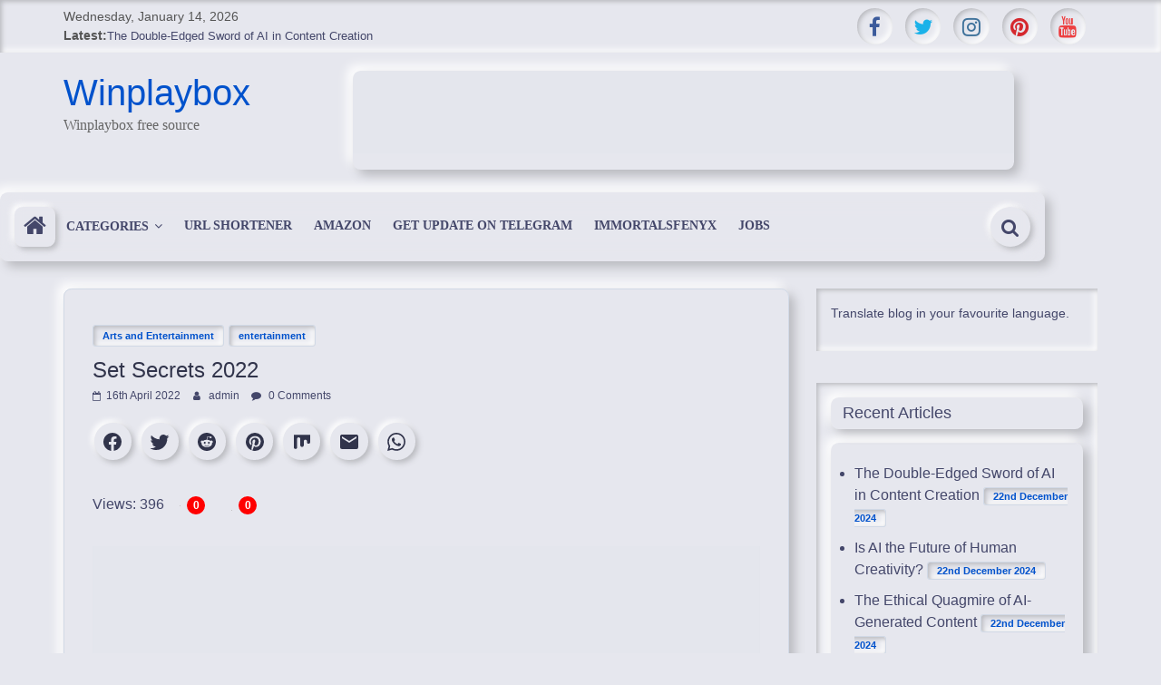

--- FILE ---
content_type: text/html; charset=UTF-8
request_url: https://blog.winplaybox.in/set-secrets-2022/
body_size: 54636
content:

<!DOCTYPE html><html lang="en-US" xmlns="http://www.w3.org/1999/xhtml" itemscope itemtype="http://schema.org/WebPage"><head prefix="og: http://ogp.me/ns# fb: http://ogp.me/ns/fb# article: http://ogp.me/ns/article#"><meta charset="UTF-8"/><meta name="viewport" content="width=device-width, initial-scale=1"><link rel="profile" href="http://gmpg.org/xfn/11"/><meta name="theme-color" content="#4285f4" /><meta name="uri-translation" content="on" /><link rel='alternate' hreflang='en' href='https://blog.winplaybox.in/set-secrets-2022/?lang=en' /><link rel='alternate' hreflang='af' href='https://blog.winplaybox.in/set-secrets-2022/?lang=af' /><link rel='alternate' hreflang='sq' href='https://blog.winplaybox.in/set-secrets-2022/?lang=sq' /><link rel='alternate' hreflang='am' href='https://blog.winplaybox.in/set-secrets-2022/?lang=am' /><link rel='alternate' hreflang='ar' href='https://blog.winplaybox.in/set-secrets-2022/?lang=ar' /><link rel='alternate' hreflang='hy' href='https://blog.winplaybox.in/set-secrets-2022/?lang=hy' /><link rel='alternate' hreflang='az' href='https://blog.winplaybox.in/set-secrets-2022/?lang=az' /><link rel='alternate' hreflang='eu' href='https://blog.winplaybox.in/set-secrets-2022/?lang=eu' /><link rel='alternate' hreflang='be' href='https://blog.winplaybox.in/set-secrets-2022/?lang=be' /><link rel='alternate' hreflang='bn' href='https://blog.winplaybox.in/set-secrets-2022/?lang=bn' /><link rel='alternate' hreflang='bs' href='https://blog.winplaybox.in/set-secrets-2022/?lang=bs' /><link rel='alternate' hreflang='bg' href='https://blog.winplaybox.in/set-secrets-2022/?lang=bg' /><link rel='alternate' hreflang='ca' href='https://blog.winplaybox.in/set-secrets-2022/?lang=ca' /><link rel='alternate' hreflang='ceb' href='https://blog.winplaybox.in/set-secrets-2022/?lang=ceb' /><link rel='alternate' hreflang='ny' href='https://blog.winplaybox.in/set-secrets-2022/?lang=ny' /><link rel='alternate' hreflang='zh-CN' href='https://blog.winplaybox.in/set-secrets-2022/?lang=zh-CN' /><link rel='alternate' hreflang='zh-TW' href='https://blog.winplaybox.in/set-secrets-2022/?lang=zh-TW' /><link rel='alternate' hreflang='co' href='https://blog.winplaybox.in/set-secrets-2022/?lang=co' /><link rel='alternate' hreflang='hr' href='https://blog.winplaybox.in/set-secrets-2022/?lang=hr' /><link rel='alternate' hreflang='cs' href='https://blog.winplaybox.in/set-secrets-2022/?lang=cs' /><link rel='alternate' hreflang='da' href='https://blog.winplaybox.in/set-secrets-2022/?lang=da' /><link rel='alternate' hreflang='nl' href='https://blog.winplaybox.in/set-secrets-2022/?lang=nl' /><link rel='alternate' hreflang='eo' href='https://blog.winplaybox.in/set-secrets-2022/?lang=eo' /><link rel='alternate' hreflang='et' href='https://blog.winplaybox.in/set-secrets-2022/?lang=et' /><link rel='alternate' hreflang='tl' href='https://blog.winplaybox.in/set-secrets-2022/?lang=tl' /><link rel='alternate' hreflang='fi' href='https://blog.winplaybox.in/set-secrets-2022/?lang=fi' /><link rel='alternate' hreflang='fr' href='https://blog.winplaybox.in/set-secrets-2022/?lang=fr' /><link rel='alternate' hreflang='fy' href='https://blog.winplaybox.in/set-secrets-2022/?lang=fy' /><link rel='alternate' hreflang='gl' href='https://blog.winplaybox.in/set-secrets-2022/?lang=gl' /><link rel='alternate' hreflang='ka' href='https://blog.winplaybox.in/set-secrets-2022/?lang=ka' /><link rel='alternate' hreflang='de' href='https://blog.winplaybox.in/set-secrets-2022/?lang=de' /><link rel='alternate' hreflang='el' href='https://blog.winplaybox.in/set-secrets-2022/?lang=el' /><link rel='alternate' hreflang='gu' href='https://blog.winplaybox.in/set-secrets-2022/?lang=gu' /><link rel='alternate' hreflang='ht' href='https://blog.winplaybox.in/set-secrets-2022/?lang=ht' /><link rel='alternate' hreflang='ha' href='https://blog.winplaybox.in/set-secrets-2022/?lang=ha' /><link rel='alternate' hreflang='haw' href='https://blog.winplaybox.in/set-secrets-2022/?lang=haw' /><link rel='alternate' hreflang='he' href='https://blog.winplaybox.in/set-secrets-2022/?lang=he' /><link rel='alternate' hreflang='hi' href='https://blog.winplaybox.in/set-secrets-2022/?lang=hi' /><link rel='alternate' hreflang='hmn' href='https://blog.winplaybox.in/set-secrets-2022/?lang=hmn' /><link rel='alternate' hreflang='hu' href='https://blog.winplaybox.in/set-secrets-2022/?lang=hu' /><link rel='alternate' hreflang='is' href='https://blog.winplaybox.in/set-secrets-2022/?lang=is' /><link rel='alternate' hreflang='ig' href='https://blog.winplaybox.in/set-secrets-2022/?lang=ig' /><link rel='alternate' hreflang='id' href='https://blog.winplaybox.in/set-secrets-2022/?lang=id' /><link rel='alternate' hreflang='ga' href='https://blog.winplaybox.in/set-secrets-2022/?lang=ga' /><link rel='alternate' hreflang='it' href='https://blog.winplaybox.in/set-secrets-2022/?lang=it' /><link rel='alternate' hreflang='ja' href='https://blog.winplaybox.in/set-secrets-2022/?lang=ja' /><link rel='alternate' hreflang='jv' href='https://blog.winplaybox.in/set-secrets-2022/?lang=jv' /><link rel='alternate' hreflang='kn' href='https://blog.winplaybox.in/set-secrets-2022/?lang=kn' /><link rel='alternate' hreflang='kk' href='https://blog.winplaybox.in/set-secrets-2022/?lang=kk' /><link rel='alternate' hreflang='km' href='https://blog.winplaybox.in/set-secrets-2022/?lang=km' /><link rel='alternate' hreflang='ko' href='https://blog.winplaybox.in/set-secrets-2022/?lang=ko' /><link rel='alternate' hreflang='ku' href='https://blog.winplaybox.in/set-secrets-2022/?lang=ku' /><link rel='alternate' hreflang='ky' href='https://blog.winplaybox.in/set-secrets-2022/?lang=ky' /><link rel='alternate' hreflang='lo' href='https://blog.winplaybox.in/set-secrets-2022/?lang=lo' /><link rel='alternate' hreflang='la' href='https://blog.winplaybox.in/set-secrets-2022/?lang=la' /><link rel='alternate' hreflang='lv' href='https://blog.winplaybox.in/set-secrets-2022/?lang=lv' /><link rel='alternate' hreflang='lt' href='https://blog.winplaybox.in/set-secrets-2022/?lang=lt' /><link rel='alternate' hreflang='lb' href='https://blog.winplaybox.in/set-secrets-2022/?lang=lb' /><link rel='alternate' hreflang='mk' href='https://blog.winplaybox.in/set-secrets-2022/?lang=mk' /><link rel='alternate' hreflang='mg' href='https://blog.winplaybox.in/set-secrets-2022/?lang=mg' /><link rel='alternate' hreflang='ms' href='https://blog.winplaybox.in/set-secrets-2022/?lang=ms' /><link rel='alternate' hreflang='ml' href='https://blog.winplaybox.in/set-secrets-2022/?lang=ml' /><link rel='alternate' hreflang='mt' href='https://blog.winplaybox.in/set-secrets-2022/?lang=mt' /><link rel='alternate' hreflang='mi' href='https://blog.winplaybox.in/set-secrets-2022/?lang=mi' /><link rel='alternate' hreflang='mr' href='https://blog.winplaybox.in/set-secrets-2022/?lang=mr' /><link rel='alternate' hreflang='mn' href='https://blog.winplaybox.in/set-secrets-2022/?lang=mn' /><link rel='alternate' hreflang='my' href='https://blog.winplaybox.in/set-secrets-2022/?lang=my' /><link rel='alternate' hreflang='ne' href='https://blog.winplaybox.in/set-secrets-2022/?lang=ne' /><link rel='alternate' hreflang='no' href='https://blog.winplaybox.in/set-secrets-2022/?lang=no' /><link rel='alternate' hreflang='ps' href='https://blog.winplaybox.in/set-secrets-2022/?lang=ps' /><link rel='alternate' hreflang='fa' href='https://blog.winplaybox.in/set-secrets-2022/?lang=fa' /><link rel='alternate' hreflang='pl' href='https://blog.winplaybox.in/set-secrets-2022/?lang=pl' /><link rel='alternate' hreflang='pt' href='https://blog.winplaybox.in/set-secrets-2022/?lang=pt' /><link rel='alternate' hreflang='pa' href='https://blog.winplaybox.in/set-secrets-2022/?lang=pa' /><link rel='alternate' hreflang='ro' href='https://blog.winplaybox.in/set-secrets-2022/?lang=ro' /><link rel='alternate' hreflang='ru' href='https://blog.winplaybox.in/set-secrets-2022/?lang=ru' /><link rel='alternate' hreflang='sm' href='https://blog.winplaybox.in/set-secrets-2022/?lang=sm' /><link rel='alternate' hreflang='gd' href='https://blog.winplaybox.in/set-secrets-2022/?lang=gd' /><link rel='alternate' hreflang='sr' href='https://blog.winplaybox.in/set-secrets-2022/?lang=sr' /><link rel='alternate' hreflang='st' href='https://blog.winplaybox.in/set-secrets-2022/?lang=st' /><link rel='alternate' hreflang='sn' href='https://blog.winplaybox.in/set-secrets-2022/?lang=sn' /><link rel='alternate' hreflang='sd' href='https://blog.winplaybox.in/set-secrets-2022/?lang=sd' /><link rel='alternate' hreflang='si' href='https://blog.winplaybox.in/set-secrets-2022/?lang=si' /><link rel='alternate' hreflang='sk' href='https://blog.winplaybox.in/set-secrets-2022/?lang=sk' /><link rel='alternate' hreflang='sl' href='https://blog.winplaybox.in/set-secrets-2022/?lang=sl' /><link rel='alternate' hreflang='so' href='https://blog.winplaybox.in/set-secrets-2022/?lang=so' /><link rel='alternate' hreflang='es' href='https://blog.winplaybox.in/set-secrets-2022/?lang=es' /><link rel='alternate' hreflang='su' href='https://blog.winplaybox.in/set-secrets-2022/?lang=su' /><link rel='alternate' hreflang='sw' href='https://blog.winplaybox.in/set-secrets-2022/?lang=sw' /><link rel='alternate' hreflang='sv' href='https://blog.winplaybox.in/set-secrets-2022/?lang=sv' /><link rel='alternate' hreflang='tg' href='https://blog.winplaybox.in/set-secrets-2022/?lang=tg' /><link rel='alternate' hreflang='ta' href='https://blog.winplaybox.in/set-secrets-2022/?lang=ta' /><link rel='alternate' hreflang='te' href='https://blog.winplaybox.in/set-secrets-2022/?lang=te' /><link rel='alternate' hreflang='th' href='https://blog.winplaybox.in/set-secrets-2022/?lang=th' /><link rel='alternate' hreflang='tr' href='https://blog.winplaybox.in/set-secrets-2022/?lang=tr' /><link rel='alternate' hreflang='uk' href='https://blog.winplaybox.in/set-secrets-2022/?lang=uk' /><link rel='alternate' hreflang='ur' href='https://blog.winplaybox.in/set-secrets-2022/?lang=ur' /><link rel='alternate' hreflang='uz' href='https://blog.winplaybox.in/set-secrets-2022/?lang=uz' /><link rel='alternate' hreflang='vi' href='https://blog.winplaybox.in/set-secrets-2022/?lang=vi' /><link rel='alternate' hreflang='cy' href='https://blog.winplaybox.in/set-secrets-2022/?lang=cy' /><link rel='alternate' hreflang='xh' href='https://blog.winplaybox.in/set-secrets-2022/?lang=xh' /><link rel='alternate' hreflang='yi' href='https://blog.winplaybox.in/set-secrets-2022/?lang=yi' /><link rel='alternate' hreflang='yo' href='https://blog.winplaybox.in/set-secrets-2022/?lang=yo' /><link rel='alternate' hreflang='zu' href='https://blog.winplaybox.in/set-secrets-2022/?lang=zu' /><link rel="canonical" href="https://blog.winplaybox.in/set-secrets-2022/" /><meta name='robots' content='index, follow, max-image-preview:large, max-snippet:-1, max-video-preview:-1' /><title>Set Secrets 2022 - Winplaybox</title><meta name="description" content="Set Secrets 2022 - Winplaybox" /><meta property="og:locale" content="en_US" /><meta property="og:type" content="article" /><meta property="og:title" content="Set Secrets 2022 - Winplaybox" /><meta property="og:description" content="Set Secrets 2022 - Winplaybox" /><meta property="og:url" content="https://blog.winplaybox.in/set-secrets-2022/" /><meta property="og:site_name" content="Winplaybox" /><meta property="article:publisher" content="https://www.facebook.com/winplaybox/" /><meta property="article:published_time" content="2022-04-16T11:56:22+00:00" /><meta property="og:image" content="http://moviesniverse.com/../uploads/set-secrets-2022/thumb.jpg20220416115422.jpg" /><meta name="author" content="admin" /><meta name="twitter:card" content="summary_large_image" /><meta name="twitter:creator" content="@SagarMistry1994" /><meta name="twitter:site" content="@SagarMistry1994" /><meta name="twitter:label1" content="Written by" /><meta name="twitter:data1" content="admin" /><meta name="twitter:label2" content="Est. reading time" /><meta name="twitter:data2" content="1 minute" /> <script type="application/ld+json" class="yoast-schema-graph">{"@context":"https://schema.org","@graph":[{"@type":"Article","@id":"https://blog.winplaybox.in/set-secrets-2022/#article","isPartOf":{"@id":"https://blog.winplaybox.in/set-secrets-2022/"},"author":{"name":"admin","@id":"https://blog.winplaybox.in/#/schema/person/646f99593b070761e53a2e0c4bd3e4e3"},"headline":"Set Secrets 2022","datePublished":"2022-04-16T11:56:22+00:00","mainEntityOfPage":{"@id":"https://blog.winplaybox.in/set-secrets-2022/"},"wordCount":155,"commentCount":0,"publisher":{"@id":"https://blog.winplaybox.in/#organization"},"image":{"@id":"https://blog.winplaybox.in/set-secrets-2022/#primaryimage"},"thumbnailUrl":"http://moviesniverse.com/../uploads/set-secrets-2022/thumb.jpg20220416115422.jpg","articleSection":["Arts and Entertainment","entertainment"],"inLanguage":"en-US","potentialAction":[{"@type":"CommentAction","name":"Comment","target":["https://blog.winplaybox.in/set-secrets-2022/#respond"]}]},{"@type":"WebPage","@id":"https://blog.winplaybox.in/set-secrets-2022/","url":"https://blog.winplaybox.in/set-secrets-2022/","name":"Set Secrets 2022 - Winplaybox","isPartOf":{"@id":"https://blog.winplaybox.in/#website"},"primaryImageOfPage":{"@id":"https://blog.winplaybox.in/set-secrets-2022/#primaryimage"},"image":{"@id":"https://blog.winplaybox.in/set-secrets-2022/#primaryimage"},"thumbnailUrl":"http://moviesniverse.com/../uploads/set-secrets-2022/thumb.jpg20220416115422.jpg","datePublished":"2022-04-16T11:56:22+00:00","description":"Set Secrets 2022 - Winplaybox","breadcrumb":{"@id":"https://blog.winplaybox.in/set-secrets-2022/#breadcrumb"},"inLanguage":"en-US","potentialAction":[{"@type":"ReadAction","target":["https://blog.winplaybox.in/set-secrets-2022/"]}]},{"@type":"ImageObject","inLanguage":"en-US","@id":"https://blog.winplaybox.in/set-secrets-2022/#primaryimage","url":"http://moviesniverse.com/../uploads/set-secrets-2022/thumb.jpg20220416115422.jpg","contentUrl":"http://moviesniverse.com/../uploads/set-secrets-2022/thumb.jpg20220416115422.jpg"},{"@type":"BreadcrumbList","@id":"https://blog.winplaybox.in/set-secrets-2022/#breadcrumb","itemListElement":[{"@type":"ListItem","position":1,"name":"Home","item":"https://blog.winplaybox.in/"},{"@type":"ListItem","position":2,"name":"Set Secrets 2022"}]},{"@type":"WebSite","@id":"https://blog.winplaybox.in/#website","url":"https://blog.winplaybox.in/","name":"Winplaybox","description":"Winplaybox free source","publisher":{"@id":"https://blog.winplaybox.in/#organization"},"potentialAction":[{"@type":"SearchAction","target":{"@type":"EntryPoint","urlTemplate":"https://blog.winplaybox.in/?s={search_term_string}"},"query-input":{"@type":"PropertyValueSpecification","valueRequired":true,"valueName":"search_term_string"}}],"inLanguage":"en-US"},{"@type":"Organization","@id":"https://blog.winplaybox.in/#organization","name":"Winplaybox","url":"https://blog.winplaybox.in/","logo":{"@type":"ImageObject","inLanguage":"en-US","@id":"https://blog.winplaybox.in/#/schema/logo/image/","url":"https://blog.winplaybox.in/wp-content/uploads/2020/10/logo.png","contentUrl":"https://blog.winplaybox.in/wp-content/uploads/2020/10/logo.png","width":378,"height":378,"caption":"Winplaybox"},"image":{"@id":"https://blog.winplaybox.in/#/schema/logo/image/"},"sameAs":["https://www.facebook.com/winplaybox/","https://x.com/SagarMistry1994","https://www.instagram.com/winplaybox/","https://in.pinterest.com/sagarsuthar530/","https://www.youtube.com/c/digitalimmortals?sub_confirmation=1"]},{"@type":"Person","@id":"https://blog.winplaybox.in/#/schema/person/646f99593b070761e53a2e0c4bd3e4e3","name":"admin","image":{"@type":"ImageObject","inLanguage":"en-US","@id":"https://blog.winplaybox.in/#/schema/person/image/","url":"https://blog.winplaybox.in/wp-content/litespeed/avatar/920bc1d5272a030030904310ca91e5c8.jpg?ver=1768052052","contentUrl":"https://blog.winplaybox.in/wp-content/litespeed/avatar/920bc1d5272a030030904310ca91e5c8.jpg?ver=1768052052","caption":"admin"},"url":"https://blog.winplaybox.in/author/admin/"}]}</script> <link rel='dns-prefetch' href='//www.googletagmanager.com' /><link rel='dns-prefetch' href='//fonts.googleapis.com' /><link rel='dns-prefetch' href='//pagead2.googlesyndication.com' /><link rel="alternate" type="application/rss+xml" title="Winplaybox &raquo; Feed" href="https://blog.winplaybox.in/feed/" /><link rel="alternate" type="application/rss+xml" title="Winplaybox &raquo; Comments Feed" href="https://blog.winplaybox.in/comments/feed/" /><link rel="alternate" type="application/rss+xml" title="Winplaybox &raquo; Set Secrets 2022 Comments Feed" href="https://blog.winplaybox.in/set-secrets-2022/feed/" /><link rel="alternate" title="oEmbed (JSON)" type="application/json+oembed" href="https://blog.winplaybox.in/wp-json/oembed/1.0/embed?url=https%3A%2F%2Fblog.winplaybox.in%2Fset-secrets-2022%2F" /><link rel="alternate" title="oEmbed (XML)" type="text/xml+oembed" href="https://blog.winplaybox.in/wp-json/oembed/1.0/embed?url=https%3A%2F%2Fblog.winplaybox.in%2Fset-secrets-2022%2F&#038;format=xml" /><style id='wp-img-auto-sizes-contain-inline-css' type='text/css'>img:is([sizes=auto i],[sizes^="auto," i]){contain-intrinsic-size:3000px 1500px}
/*# sourceURL=wp-img-auto-sizes-contain-inline-css */</style><style id="litespeed-ccss">ul{box-sizing:border-box}.entry-content{counter-reset:footnotes}:root{--wp--preset--font-size--normal:16px;--wp--preset--font-size--huge:42px}.screen-reader-text{border:0;clip:rect(1px,1px,1px,1px);-webkit-clip-path:inset(50%);clip-path:inset(50%);height:1px;margin:-1px;overflow:hidden;padding:0;position:absolute;width:1px;word-wrap:normal!important}body{--wp--preset--color--black:#000;--wp--preset--color--cyan-bluish-gray:#abb8c3;--wp--preset--color--white:#fff;--wp--preset--color--pale-pink:#f78da7;--wp--preset--color--vivid-red:#cf2e2e;--wp--preset--color--luminous-vivid-orange:#ff6900;--wp--preset--color--luminous-vivid-amber:#fcb900;--wp--preset--color--light-green-cyan:#7bdcb5;--wp--preset--color--vivid-green-cyan:#00d084;--wp--preset--color--pale-cyan-blue:#8ed1fc;--wp--preset--color--vivid-cyan-blue:#0693e3;--wp--preset--color--vivid-purple:#9b51e0;--wp--preset--gradient--vivid-cyan-blue-to-vivid-purple:linear-gradient(135deg,rgba(6,147,227,1) 0%,#9b51e0 100%);--wp--preset--gradient--light-green-cyan-to-vivid-green-cyan:linear-gradient(135deg,#7adcb4 0%,#00d082 100%);--wp--preset--gradient--luminous-vivid-amber-to-luminous-vivid-orange:linear-gradient(135deg,rgba(252,185,0,1) 0%,rgba(255,105,0,1) 100%);--wp--preset--gradient--luminous-vivid-orange-to-vivid-red:linear-gradient(135deg,rgba(255,105,0,1) 0%,#cf2e2e 100%);--wp--preset--gradient--very-light-gray-to-cyan-bluish-gray:linear-gradient(135deg,#eee 0%,#a9b8c3 100%);--wp--preset--gradient--cool-to-warm-spectrum:linear-gradient(135deg,#4aeadc 0%,#9778d1 20%,#cf2aba 40%,#ee2c82 60%,#fb6962 80%,#fef84c 100%);--wp--preset--gradient--blush-light-purple:linear-gradient(135deg,#ffceec 0%,#9896f0 100%);--wp--preset--gradient--blush-bordeaux:linear-gradient(135deg,#fecda5 0%,#fe2d2d 50%,#6b003e 100%);--wp--preset--gradient--luminous-dusk:linear-gradient(135deg,#ffcb70 0%,#c751c0 50%,#4158d0 100%);--wp--preset--gradient--pale-ocean:linear-gradient(135deg,#fff5cb 0%,#b6e3d4 50%,#33a7b5 100%);--wp--preset--gradient--electric-grass:linear-gradient(135deg,#caf880 0%,#71ce7e 100%);--wp--preset--gradient--midnight:linear-gradient(135deg,#020381 0%,#2874fc 100%);--wp--preset--font-size--small:13px;--wp--preset--font-size--medium:20px;--wp--preset--font-size--large:36px;--wp--preset--font-size--x-large:42px;--wp--preset--spacing--20:.44rem;--wp--preset--spacing--30:.67rem;--wp--preset--spacing--40:1rem;--wp--preset--spacing--50:1.5rem;--wp--preset--spacing--60:2.25rem;--wp--preset--spacing--70:3.38rem;--wp--preset--spacing--80:5.06rem;--wp--preset--shadow--natural:6px 6px 9px rgba(0,0,0,.2);--wp--preset--shadow--deep:12px 12px 50px rgba(0,0,0,.4);--wp--preset--shadow--sharp:6px 6px 0px rgba(0,0,0,.2);--wp--preset--shadow--outlined:6px 6px 0px -3px rgba(255,255,255,1),6px 6px rgba(0,0,0,1);--wp--preset--shadow--crisp:6px 6px 0px rgba(0,0,0,1)}div,span,h1,h3,p,a,ins,strong,ul,li,form{border:0;font:inherit;font-size:100%;font-style:inherit;font-weight:inherit;margin:0;outline:0;padding:0;vertical-align:baseline}html{font-family:sans-serif;line-height:1.15;-webkit-text-size-adjust:100%;overflow-y:scroll;-webkit-text-size-adjust:100%;-ms-text-size-adjust:100%}*{-webkit-box-sizing:border-box;box-sizing:border-box}article,aside,header,nav{display:block}ul{list-style:none}a img{border:0}:root{--blue:#0056b3;--indigo:#6610f2;--purple:#6f42c1;--pink:#e83e8c;--red:#a91e2c;--orange:#fd7e14;--yellow:#f0b400;--green:#18634b;--teal:#0056b3;--cyan:#17a2b8;--white:#ecf0f3;--gray:#93a5be;--gray-dark:#525480;--primary:#e6e7ee;--secondary:#2d4cc8;--success:#18634b;--info:#0056b3;--warning:#f0b400;--danger:#a91e2c;--light:#d1d9e6;--dark:#31344b;--default:#262833;--white:#ecf0f3;--gray:#44476a;--neutral:#ecf0f3;--soft:#e6e7ee;--black:#262833;--purple:#6f42c1;--gray-100:#f3f7fa;--gray-200:#fafbfe;--gray-300:#e6e7ee;--gray-400:#d1d9e6;--gray-500:#b1bcce;--gray-600:#93a5be;--gray-700:#66799e;--gray-800:#525480;--facebook:#3b5999;--dribbble:#ea4c89;--github:#222;--behance:#0057ff;--twitter:#1da1f2;--slack:#3aaf85;--breakpoint-xs:0;--breakpoint-sm:576px;--breakpoint-md:768px;--breakpoint-lg:992px;--breakpoint-xl:1200px;--font-family-sans-serif:-apple-system,BlinkMacSystemFont,"Segoe UI",Roboto,"Helvetica Neue",Arial,"Noto Sans",sans-serif,"Apple Color Emoji","Segoe UI Emoji","Segoe UI Symbol","Noto Color Emoji";--font-family-monospace:SFMono-Regular,Menlo,Monaco,Consolas,"Liberation Mono","Courier New",monospace}input{color:#444;font:16px 'Open Sans',serif;line-height:1.6;word-wrap:break-word}body{margin:0;font-family:"Nunito Sans",sans-serif;font-size:1rem;font-weight:300;line-height:1.5;color:#44476a;text-align:left;background-color:#e6e7ee}h1,h3{padding-bottom:18px;color:#333;font-weight:400;font-family:'Open Sans',sans-serif}h1{font-size:42px;line-height:1.2}h3{font-size:34px;line-height:1.2}p{margin-bottom:15px}p,ul li{font-family:"Nunito Sans",sans-serif;font-size:1rem;font-weight:300;line-height:1.6}strong{font-weight:700}i{font-style:italic}ins{background:#f8f8f8}ul{list-style:none}li>ul{margin:0 0 0 10px}input{-webkit-border-radius:0px}a{color:#44476a;text-decoration:none}img{max-width:100%;height:auto;vertical-align:top;margin-bottom:18px}.entry-content img{max-width:100%}.clearfix:after{visibility:hidden;display:block;font-size:0;content:" ";clear:both;height:0}.clearfix{display:inline-block}.clearfix{display:block}body{padding-top:10px;padding-bottom:10px;background-size:cover}#page{max-width:1200px;margin:0 auto}.wide{padding-top:0;padding-bottom:0}.wide #page{max-width:100%}.inner-wrap{margin:0 auto;max-width:1140px}#header-text-nav-wrap{padding:20px 0 25px;display:flex;flex-direction:row}#header-left-section{float:left}#header-text{float:left;padding-right:20px}#site-title{padding-bottom:0;line-height:1.2}#site-title a{color:#0052cc;font-size:40px}#site-description{line-height:24px;font-size:16px;color:#666;padding-bottom:0;font-family:'Open Sans',serif}#header-right-section{float:right;position:relative;width:100%;display:flex;justify-content:center;align-items:center}#header-right-section .textwidget{width:100%;height:100%;display:flex;justify-content:center;align-items:center;box-shadow:6px 6px 12px #b8b9be,-6px -6px 12px #fff;overflow:hidden;border-radius:.55rem}#header-right-section .widget{text-align:right;color:#333}.fa{font-size:22px;color:#44476a}.social-links{text-align:center;float:right}.social-links ul li{display:inline}#masthead .social-links i.fa{font-size:23px;padding:0 10px}.social-links i.fa{padding:5px 10px;text-align:center;font-size:25px}.social-links i.fa-twitter{color:#1bb2e9}.social-links i.fa-facebook{color:#3b5a9b}.social-links i.fa-youtube{color:#ed3f41}.social-links i.fa-instagram{color:#3f729b}.social-links i.fa-pinterest{color:#d5282e}.search-random-icons-container{float:right}.top-search-wrap{float:left}.fa.search-top{color:#44476a;font-size:21px;padding:12px;box-shadow:3px 3px 6px #b8b9be,-3px -3px 6px #fff;line-height:1.8;border-radius:100px;max-width:50px;max-height:44px;display:flex;justify-content:center;align-items:center}.search-wrap{position:relative}.search-form-top{display:none;padding:10px;position:absolute;right:0;top:44px;z-index:9999;width:420px;background-color:#e6e7ee;background-clip:padding-box;border:.0625rem solid #d1d9e6;border-radius:.55rem;box-shadow:6px 6px 12px #b8b9be,-6px -6px 12px #fff}nav li>ul{margin:0;list-style:none}#site-navigation{box-shadow:6px 6px 12px #b8b9be,-6px -6px 12px #fff;position:relative;background-color:rgb(230 231 238/45%);border-radius:.55rem;width:90%;padding:1rem;backdrop-filter:blur(12px)}#site-navigation .inner-wrap{position:relative}.home-icon{float:left;box-shadow:3px 3px 6px #b8b9be,-3px -3px 6px #fff;line-height:1.8;border-radius:.55rem}.home-icon .fa{color:#44476a;font-size:27px}.main-navigation .home-icon a{padding:7px 10px 6px}.main-navigation{width:100%;text-align:center}.main-navigation li{float:left;position:relative;font-family:'Open Sans',serif;font-weight:300}.main-navigation a{color:#44476a;display:block;float:none;font-size:14px;font-weight:600;padding:10px 12px;text-transform:uppercase}.main-navigation li.menu-item-has-children>a:after{font-family:'FontAwesome';font-style:normal;font-weight:400;text-decoration:inherit;color:#44476a;font-size:14px;padding-left:6px}.main-navigation li.menu-item-has-children>a:after{content:"\f107";color:#44476a}.main-navigation .sub-menu{background-color:#e6e7ee}.main-navigation ul li ul{display:none;z-index:100}.main-navigation ul li ul{position:absolute;width:200px;top:42px;border-radius:.55rem;box-shadow:6px 6px 12px #b8b9be,-6px -6px 12px #fff;font-size:.875rem;color:#44476a;text-align:left;list-style:none;background-color:#e6e7ee;background-clip:padding-box;border:.0625rem solid #d1d9e6;border-radius:.55rem;box-shadow:6px 6px 12px #b8b9be,-6px -6px 12px #fff;padding:.7rem 0;overflow-y:auto;max-height:50vh}.main-navigation ul li ul::-webkit-scrollbar{width:8px}.main-navigation ul li ul::-webkit-scrollbar-track{background:#e6e7ee;box-shadow:inset 3px 3px 6px #b8b9be,inset -3px -3px 6px #fff;border-radius:.55rem}.main-navigation ul li ul::-webkit-scrollbar-thumb{background-color:#46496c;border-radius:.55rem}.main-navigation ul li ul li{float:none}.main-navigation ul li ul li a{border-top:none}.main-navigation ul li ul li a{float:none;height:100%;padding:10px 15px;display:block;text-align:left;text-transform:none;font-weight:400;font-size:.85rem;color:#44476a}.menu-toggle{display:none}.site-header .menu-toggle{color:#44476a;margin:0;text-align:center;font-family:'Open Sans',serif;padding-bottom:0;line-height:1.2}.site-header .menu-toggle:before{content:"\f0c9";font-family:FontAwesome;font-style:normal;font-weight:400;text-decoration:inherit;font-size:23px;padding:8px 12px;display:block}#main{padding-top:30px;padding-bottom:20px}.screen-reader-text{border:0;clip:rect(1px,1px,1px,1px);clip-path:inset(50%);height:1px;margin:-1px;overflow:hidden;padding:0;position:absolute!important;width:1px;word-wrap:normal!important}#respond h3#reply-title #cancel-comment-reply-link{margin-left:1rem;font-weight:400;font-size:1rem;box-shadow:3px 3px 6px #b8b9be,-3px -3px 6px #fff;color:#31344b;background-color:#e6e7ee;padding:.55rem .95rem}#secondary .widget ul li{line-height:1.5;padding:5px 0}#secondary .widget-title{font-size:18px;margin-bottom:15px;padding-bottom:0;box-shadow:6px 6px 12px #b8b9be,-6px -6px 12px #fff;background-clip:border-box;border:.0625rem solid rgba(243,247,250,.05);border-radius:.55rem}#secondary .widget-title span{color:#44476a;padding:6px 12px;display:inline-block}#secondary .widget>ul{box-shadow:6px 6px 12px #b8b9be,-6px -6px 12px #fff;padding:1rem;background-clip:border-box;border:.0625rem solid rgba(243,247,250,.05);border-radius:.55rem;list-style-type:disc;padding-left:25px}#secondary .widget{margin-bottom:35px;font-size:14px;background-color:transparent;text-align:left;box-shadow:inset 2px 2px 5px #b8b9be,inset -3px -3px 7px #fff;padding:1rem}#secondary .widget p{font-size:14px}#primary{float:left;width:70.17543859%}#secondary{float:right;width:27.19298245%}span.post-date{border-radius:3px;padding:3px 10px;box-shadow:inset 2px 2px 5px #b8b9be,inset -3px -3px 7px #fff;background-color:transparent;color:#0052cc;font-size:.7rem;font-weight:600;border:.0625rem solid #d1d9e6;margin-right:5px;margin-bottom:5px}.single #content .post,#content .post{box-shadow:6px 6px 12px #b8b9be,-6px -6px 12px #fff!important;border-radius:.55rem!important;border:.0625rem solid #fafbfe!important;border-color:#d1d9e6!important;padding:1rem}#content .post{margin-bottom:30px}.single #content .post{margin-bottom:0}#content .post img{margin-bottom:0}#content .post .article-content{padding:15px}#content .post .article-content .above-entry-meta .cat-links a{border-radius:3px;padding:3px 10px;box-shadow:inset 2px 2px 5px #b8b9be,inset -3px -3px 7px #fff;background-color:transparent;color:#0052cc;font-size:.7rem;font-weight:600;border:.0625rem solid #d1d9e6;margin-right:5px;margin-bottom:5px}span.cat-links{overflow:hidden;width:100%;flex-wrap:wrap;display:flex;align-items:flex-end;justify-content:flex-start;font-size:0;margin-top:8px}#content .post .article-content .entry-title{padding:5px 0 0;font-size:1.5rem;font-family:"Nunito Sans",sans-serif;font-weight:400}#content .post .article-content .below-entry-meta .posted-on,#content .post .article-content .below-entry-meta .byline,#content .post .article-content .below-entry-meta .comments,#content .post .article-content .below-entry-meta .tag-links{padding-right:10px}#content .post .article-content .below-entry-meta .posted-on .fa{color:#44476a;font-size:10px;padding-right:3px}#content .post .article-content .below-entry-meta .byline .fa,#content .post .article-content .below-entry-meta .comments .fa,#content .post .article-content .below-entry-meta .tag-links .fa{color:#44476a;padding-right:5px;font-size:11px}#content .post .article-content .below-entry-meta .posted-on a,#content .post .article-content .below-entry-meta .byline a,#content .post .article-content .below-entry-meta .comments a,#content .post .article-content .below-entry-meta .tag-links a{font-size:12px}#content .post .article-content .below-entry-meta{padding-bottom:20px}.below-entry-meta .updated:not(.published){display:none}.type-post .entry-title{font-size:34px;line-height:1.3;color:#31344b}.post .entry-content{margin-bottom:10px}.posted-on a,.byline a,.comments a,.tag-links a{color:#44476a}.news-bar{padding:8px 0 8px;font-size:14px;box-shadow:inset 2px 2px 5px #b8b9be,inset -3px -3px 7px #fff!important}.breaking-news{float:left;display:flex;align-items:center}.breaking-news-latest{color:#555;margin-right:0;position:relative;margin-top:0;vertical-align:top}.date-in-header{float:left;color:#555;font-size:14px;padding-right:15px}.newsticker{display:inline-block;padding-left:0;overflow:hidden;height:20px;margin-top:-7px}.newsticker a{font-size:80%}.related-posts-main-title .fa{display:none}.single-related-posts .byline{display:none}.single-related-posts .article-content .below-entry-meta .byline{padding-right:10px}.single-related-posts .article-content .below-entry-meta .byline .fa{color:#44476a;padding-right:5px;font-size:11px}.single-related-posts .article-content .below-entry-meta .byline a{font-size:12px}.post .featured-image{text-align:center}#site-navigation{z-index:999}@media screen and (max-width:1190px){#page{width:97%}.wide #page{width:100%}.inner-wrap{width:94%}}@media screen and (max-width:768px){#header-text-nav-wrap{padding:10px 0;flex-direction:column}#header-left-section{float:none;margin-bottom:10px}#header-text{float:none;text-align:center;padding-right:0}#header-right-section{float:none}#header-right-section .widget{text-align:center}.menu-toggle{display:block;float:left}.main-navigation ul{display:none}.main-navigation .home-icon a{padding:7px 10px}#primary,#secondary{float:none;width:100%}.better-responsive-menu .sub-menu{display:none}}@media screen and (max-width:600px){#site-title a{color:#0052cc;font-size:33px}.date-in-header,.breaking-news,#masthead .social-links{float:none;max-width:100%}.newsticker li{text-align:left}}@media screen and (max-width:460px){.search-form-top{top:54px;width:100%}}@media screen and (max-width:768px){.breaking-news{height:auto}}article .rrssb-buttons span.icon{display:flex;justify-content:center;align-items:center}article .rrssb-buttons span.icon svg path{fill:#31344b}article .rrssb-buttons{font-family:helvetica neue,Helvetica,Arial,sans-serif;height:42px;margin:0;padding:0;width:100%;display:flex;flex-direction:row;justify-content:flex-start;align-items:center}article .rrssb-buttons li.stumble svg{fill:#fff}article .rrssb-buttons li{height:100%;list-style:none;margin:0;padding:0 1.5px;line-height:13px;margin-bottom:3px;width:auto;display:flex;align-items:center;justify-content:center;margin-right:8px}.shareit{margin-bottom:10px}article .rrssb-buttons li a{position:relative;letter-spacing:.025em;font-size:20px;border-color:#d1d9e6;box-shadow:3px 3px 6px #b8b9be,-3px -3px 6px #fff;width:2.575rem;height:2.575rem;padding:0;color:#31344b;background-color:#e6e7ee;border-radius:2rem;font-weight:400;border:.0625rem solid transparent;line-height:1.5;display:flex;justify-content:center;align-items:center}article .rrssb-buttons li.facebook a{color:#306199}article .rrssb-buttons li.twitter a{color:#26c4f1}article .rrssb-buttons li.reddit a{color:#8bbbe3}article .rrssb-buttons li.pinterest a{color:#e13138}article .rrssb-buttons li.stumble a{color:#fd8234}article .rrssb-buttons li.email a{color:#0a88ff}article .rrssb-buttons li.whatsapp a{color:#01e675}.news-bar .inner-wrap{display:flex;justify-content:space-between;align-items:center}.news-bar .inner-wrap .newsleft{display:flex;flex-direction:column;width:100%}@media screen and (max-width:864px) and (min-width:669px){.news-bar .inner-wrap .newsleft{width:61%}}@media screen and (max-width:669px) and (min-width:600px){.news-bar .inner-wrap{display:flex;justify-content:space-between;align-items:flex-start;flex-direction:row}.news-bar .inner-wrap .newsleft{width:55%}}@media screen and (max-width:599px){.news-bar .inner-wrap{display:flex;justify-content:space-between;align-items:center;flex-direction:column}.news-bar .inner-wrap .newsleft{width:100%}}.wide{overflow-x:hidden}.social-links ul{display:flex;justify-content:center;align-items:center}.social-links ul li a{position:relative;letter-spacing:.025em;font-size:20px;border-color:#d1d9e6;box-shadow:inset 2px 2px 5px #b8b9be,inset -3px -3px 7px #fff;width:2.575rem;height:2.575rem;padding:0;color:#31344b;background-color:#e6e7ee;border-radius:2rem;font-weight:400;border:.0625rem solid transparent;line-height:1.5;display:flex;justify-content:center;align-items:center;margin-right:12px}body{top:0!important}.fa{display:inline-block;font:normal normal normal 14px/1 FontAwesome;font-size:inherit;text-rendering:auto;-webkit-font-smoothing:antialiased;-moz-osx-font-smoothing:grayscale}.fa-search:before{content:"\f002"}.fa-user:before{content:"\f007"}.fa-home:before{content:"\f015"}.fa-tags:before{content:"\f02c"}.fa-comment:before{content:"\f075"}.fa-twitter:before{content:"\f099"}.fa-facebook:before{content:"\f09a"}.fa-pinterest:before{content:"\f0d2"}.fa-calendar-o:before{content:"\f133"}.fa-thumbs-up:before{content:"\f164"}.fa-youtube:before{content:"\f167"}.fa-instagram:before{content:"\f16d"}.twp-like-dislike-button{position:relative;display:inline-block;vertical-align:middle}.single .twp-like-dislike-button{margin:15px auto}.twp-like-dislike-button .twp-post-like-dislike,.twp-like-dislike-button .twp-like-count,.twp-like-dislike-button .twp-dislike-count{display:inline-block;vertical-align:middle}.twp-like-dislike-button .twp-post-like-dislike{font-size:20px;height:35px;line-height:35px;width:35px}.twp-like-dislike-button .twp-post-like-dislike img{vertical-align:middle}.twp-like-dislike-button .twp-post-like-dislike,.twp-like-dislike-button .twp-like-count,.twp-like-dislike-button .twp-dislike-count{border-radius:100%;text-align:center}.twp-like-dislike-button .twp-like-count,.twp-like-dislike-button .twp-dislike-count{margin-left:-10px;background:red;color:#fff;width:20px;height:20px;font-weight:700;font-size:12px;line-height:20px;text-align:center;margin-right:8px;position:relative}.twp-like-dislike-button.twp-like-dislike-thumb #twp-post-dislike.twp-post-like-dislike{margin-top:10px}</style><link rel="preload" data-asynced="1" data-optimized="2" as="style" onload="this.onload=null;this.rel='stylesheet'" href="https://blog.winplaybox.in/wp-content/litespeed/ucss/56d438f2f99223eddd52905da329c8a2.css?ver=1b485" /><script data-optimized="1" type="litespeed/javascript" data-src="https://blog.winplaybox.in/wp-content/plugins/litespeed-cache/assets/js/css_async.min.js"></script> <style id='global-styles-inline-css' type='text/css'>:root{--wp--preset--aspect-ratio--square: 1;--wp--preset--aspect-ratio--4-3: 4/3;--wp--preset--aspect-ratio--3-4: 3/4;--wp--preset--aspect-ratio--3-2: 3/2;--wp--preset--aspect-ratio--2-3: 2/3;--wp--preset--aspect-ratio--16-9: 16/9;--wp--preset--aspect-ratio--9-16: 9/16;--wp--preset--color--black: #000000;--wp--preset--color--cyan-bluish-gray: #abb8c3;--wp--preset--color--white: #ffffff;--wp--preset--color--pale-pink: #f78da7;--wp--preset--color--vivid-red: #cf2e2e;--wp--preset--color--luminous-vivid-orange: #ff6900;--wp--preset--color--luminous-vivid-amber: #fcb900;--wp--preset--color--light-green-cyan: #7bdcb5;--wp--preset--color--vivid-green-cyan: #00d084;--wp--preset--color--pale-cyan-blue: #8ed1fc;--wp--preset--color--vivid-cyan-blue: #0693e3;--wp--preset--color--vivid-purple: #9b51e0;--wp--preset--gradient--vivid-cyan-blue-to-vivid-purple: linear-gradient(135deg,rgb(6,147,227) 0%,rgb(155,81,224) 100%);--wp--preset--gradient--light-green-cyan-to-vivid-green-cyan: linear-gradient(135deg,rgb(122,220,180) 0%,rgb(0,208,130) 100%);--wp--preset--gradient--luminous-vivid-amber-to-luminous-vivid-orange: linear-gradient(135deg,rgb(252,185,0) 0%,rgb(255,105,0) 100%);--wp--preset--gradient--luminous-vivid-orange-to-vivid-red: linear-gradient(135deg,rgb(255,105,0) 0%,rgb(207,46,46) 100%);--wp--preset--gradient--very-light-gray-to-cyan-bluish-gray: linear-gradient(135deg,rgb(238,238,238) 0%,rgb(169,184,195) 100%);--wp--preset--gradient--cool-to-warm-spectrum: linear-gradient(135deg,rgb(74,234,220) 0%,rgb(151,120,209) 20%,rgb(207,42,186) 40%,rgb(238,44,130) 60%,rgb(251,105,98) 80%,rgb(254,248,76) 100%);--wp--preset--gradient--blush-light-purple: linear-gradient(135deg,rgb(255,206,236) 0%,rgb(152,150,240) 100%);--wp--preset--gradient--blush-bordeaux: linear-gradient(135deg,rgb(254,205,165) 0%,rgb(254,45,45) 50%,rgb(107,0,62) 100%);--wp--preset--gradient--luminous-dusk: linear-gradient(135deg,rgb(255,203,112) 0%,rgb(199,81,192) 50%,rgb(65,88,208) 100%);--wp--preset--gradient--pale-ocean: linear-gradient(135deg,rgb(255,245,203) 0%,rgb(182,227,212) 50%,rgb(51,167,181) 100%);--wp--preset--gradient--electric-grass: linear-gradient(135deg,rgb(202,248,128) 0%,rgb(113,206,126) 100%);--wp--preset--gradient--midnight: linear-gradient(135deg,rgb(2,3,129) 0%,rgb(40,116,252) 100%);--wp--preset--font-size--small: 13px;--wp--preset--font-size--medium: 20px;--wp--preset--font-size--large: 36px;--wp--preset--font-size--x-large: 42px;--wp--preset--spacing--20: 0.44rem;--wp--preset--spacing--30: 0.67rem;--wp--preset--spacing--40: 1rem;--wp--preset--spacing--50: 1.5rem;--wp--preset--spacing--60: 2.25rem;--wp--preset--spacing--70: 3.38rem;--wp--preset--spacing--80: 5.06rem;--wp--preset--shadow--natural: 6px 6px 9px rgba(0, 0, 0, 0.2);--wp--preset--shadow--deep: 12px 12px 50px rgba(0, 0, 0, 0.4);--wp--preset--shadow--sharp: 6px 6px 0px rgba(0, 0, 0, 0.2);--wp--preset--shadow--outlined: 6px 6px 0px -3px rgb(255, 255, 255), 6px 6px rgb(0, 0, 0);--wp--preset--shadow--crisp: 6px 6px 0px rgb(0, 0, 0);}:where(.is-layout-flex){gap: 0.5em;}:where(.is-layout-grid){gap: 0.5em;}body .is-layout-flex{display: flex;}.is-layout-flex{flex-wrap: wrap;align-items: center;}.is-layout-flex > :is(*, div){margin: 0;}body .is-layout-grid{display: grid;}.is-layout-grid > :is(*, div){margin: 0;}:where(.wp-block-columns.is-layout-flex){gap: 2em;}:where(.wp-block-columns.is-layout-grid){gap: 2em;}:where(.wp-block-post-template.is-layout-flex){gap: 1.25em;}:where(.wp-block-post-template.is-layout-grid){gap: 1.25em;}.has-black-color{color: var(--wp--preset--color--black) !important;}.has-cyan-bluish-gray-color{color: var(--wp--preset--color--cyan-bluish-gray) !important;}.has-white-color{color: var(--wp--preset--color--white) !important;}.has-pale-pink-color{color: var(--wp--preset--color--pale-pink) !important;}.has-vivid-red-color{color: var(--wp--preset--color--vivid-red) !important;}.has-luminous-vivid-orange-color{color: var(--wp--preset--color--luminous-vivid-orange) !important;}.has-luminous-vivid-amber-color{color: var(--wp--preset--color--luminous-vivid-amber) !important;}.has-light-green-cyan-color{color: var(--wp--preset--color--light-green-cyan) !important;}.has-vivid-green-cyan-color{color: var(--wp--preset--color--vivid-green-cyan) !important;}.has-pale-cyan-blue-color{color: var(--wp--preset--color--pale-cyan-blue) !important;}.has-vivid-cyan-blue-color{color: var(--wp--preset--color--vivid-cyan-blue) !important;}.has-vivid-purple-color{color: var(--wp--preset--color--vivid-purple) !important;}.has-black-background-color{background-color: var(--wp--preset--color--black) !important;}.has-cyan-bluish-gray-background-color{background-color: var(--wp--preset--color--cyan-bluish-gray) !important;}.has-white-background-color{background-color: var(--wp--preset--color--white) !important;}.has-pale-pink-background-color{background-color: var(--wp--preset--color--pale-pink) !important;}.has-vivid-red-background-color{background-color: var(--wp--preset--color--vivid-red) !important;}.has-luminous-vivid-orange-background-color{background-color: var(--wp--preset--color--luminous-vivid-orange) !important;}.has-luminous-vivid-amber-background-color{background-color: var(--wp--preset--color--luminous-vivid-amber) !important;}.has-light-green-cyan-background-color{background-color: var(--wp--preset--color--light-green-cyan) !important;}.has-vivid-green-cyan-background-color{background-color: var(--wp--preset--color--vivid-green-cyan) !important;}.has-pale-cyan-blue-background-color{background-color: var(--wp--preset--color--pale-cyan-blue) !important;}.has-vivid-cyan-blue-background-color{background-color: var(--wp--preset--color--vivid-cyan-blue) !important;}.has-vivid-purple-background-color{background-color: var(--wp--preset--color--vivid-purple) !important;}.has-black-border-color{border-color: var(--wp--preset--color--black) !important;}.has-cyan-bluish-gray-border-color{border-color: var(--wp--preset--color--cyan-bluish-gray) !important;}.has-white-border-color{border-color: var(--wp--preset--color--white) !important;}.has-pale-pink-border-color{border-color: var(--wp--preset--color--pale-pink) !important;}.has-vivid-red-border-color{border-color: var(--wp--preset--color--vivid-red) !important;}.has-luminous-vivid-orange-border-color{border-color: var(--wp--preset--color--luminous-vivid-orange) !important;}.has-luminous-vivid-amber-border-color{border-color: var(--wp--preset--color--luminous-vivid-amber) !important;}.has-light-green-cyan-border-color{border-color: var(--wp--preset--color--light-green-cyan) !important;}.has-vivid-green-cyan-border-color{border-color: var(--wp--preset--color--vivid-green-cyan) !important;}.has-pale-cyan-blue-border-color{border-color: var(--wp--preset--color--pale-cyan-blue) !important;}.has-vivid-cyan-blue-border-color{border-color: var(--wp--preset--color--vivid-cyan-blue) !important;}.has-vivid-purple-border-color{border-color: var(--wp--preset--color--vivid-purple) !important;}.has-vivid-cyan-blue-to-vivid-purple-gradient-background{background: var(--wp--preset--gradient--vivid-cyan-blue-to-vivid-purple) !important;}.has-light-green-cyan-to-vivid-green-cyan-gradient-background{background: var(--wp--preset--gradient--light-green-cyan-to-vivid-green-cyan) !important;}.has-luminous-vivid-amber-to-luminous-vivid-orange-gradient-background{background: var(--wp--preset--gradient--luminous-vivid-amber-to-luminous-vivid-orange) !important;}.has-luminous-vivid-orange-to-vivid-red-gradient-background{background: var(--wp--preset--gradient--luminous-vivid-orange-to-vivid-red) !important;}.has-very-light-gray-to-cyan-bluish-gray-gradient-background{background: var(--wp--preset--gradient--very-light-gray-to-cyan-bluish-gray) !important;}.has-cool-to-warm-spectrum-gradient-background{background: var(--wp--preset--gradient--cool-to-warm-spectrum) !important;}.has-blush-light-purple-gradient-background{background: var(--wp--preset--gradient--blush-light-purple) !important;}.has-blush-bordeaux-gradient-background{background: var(--wp--preset--gradient--blush-bordeaux) !important;}.has-luminous-dusk-gradient-background{background: var(--wp--preset--gradient--luminous-dusk) !important;}.has-pale-ocean-gradient-background{background: var(--wp--preset--gradient--pale-ocean) !important;}.has-electric-grass-gradient-background{background: var(--wp--preset--gradient--electric-grass) !important;}.has-midnight-gradient-background{background: var(--wp--preset--gradient--midnight) !important;}.has-small-font-size{font-size: var(--wp--preset--font-size--small) !important;}.has-medium-font-size{font-size: var(--wp--preset--font-size--medium) !important;}.has-large-font-size{font-size: var(--wp--preset--font-size--large) !important;}.has-x-large-font-size{font-size: var(--wp--preset--font-size--x-large) !important;}
/*# sourceURL=global-styles-inline-css */</style><style id='classic-theme-styles-inline-css' type='text/css'>/*! This file is auto-generated */
.wp-block-button__link{color:#fff;background-color:#32373c;border-radius:9999px;box-shadow:none;text-decoration:none;padding:calc(.667em + 2px) calc(1.333em + 2px);font-size:1.125em}.wp-block-file__button{background:#32373c;color:#fff;text-decoration:none}
/*# sourceURL=/wp-includes/css/classic-themes.min.css */</style> <script type="litespeed/javascript" data-src="https://blog.winplaybox.in/wp-includes/js/jquery/jquery.min.js" id="jquery-core-js"></script> 
 <script type="litespeed/javascript" data-src="https://www.googletagmanager.com/gtag/js?id=GT-WVJ8GH7P" id="google_gtagjs-js"></script> <script id="google_gtagjs-js-after" type="litespeed/javascript">window.dataLayer=window.dataLayer||[];function gtag(){dataLayer.push(arguments)}
gtag("set","linker",{"domains":["blog.winplaybox.in"]});gtag("js",new Date());gtag("set","developer_id.dZTNiMT",!0);gtag("config","GT-WVJ8GH7P",{"googlesitekit_post_type":"post"});window._googlesitekit=window._googlesitekit||{};window._googlesitekit.throttledEvents=[];window._googlesitekit.gtagEvent=(name,data)=>{var key=JSON.stringify({name,data});if(!!window._googlesitekit.throttledEvents[key]){return}window._googlesitekit.throttledEvents[key]=!0;setTimeout(()=>{delete window._googlesitekit.throttledEvents[key]},5);gtag("event",name,{...data,event_source:"site-kit"})}</script> <link rel="https://api.w.org/" href="https://blog.winplaybox.in/wp-json/" /><link rel="alternate" title="JSON" type="application/json" href="https://blog.winplaybox.in/wp-json/wp/v2/posts/7025" /><link rel="EditURI" type="application/rsd+xml" title="RSD" href="https://blog.winplaybox.in/xmlrpc.php?rsd" /><meta name="generator" content="WordPress 6.9" /><link rel='shortlink' href='https://blog.winplaybox.in/?p=7025' /><meta name="generator" content="Site Kit by Google 1.168.0" /><style>div.floatingchat-container-wrap{max-width:197px}iframe.floatingchat-container{width:100%}</style><link rel="pingback" href="https://blog.winplaybox.in/xmlrpc.php"><meta name="google-adsense-platform-account" content="ca-host-pub-2644536267352236"><meta name="google-adsense-platform-domain" content="sitekit.withgoogle.com">
 <script type="litespeed/javascript">window.OneSignalDeferred=window.OneSignalDeferred||[];OneSignalDeferred.push(function(OneSignal){var oneSignal_options={};window._oneSignalInitOptions=oneSignal_options;oneSignal_options.serviceWorkerParam={scope:'/wp-content/plugins/onesignal-free-web-push-notifications/sdk_files/push/onesignal/'};oneSignal_options.serviceWorkerPath='OneSignalSDKWorker.js';OneSignal.Notifications.setDefaultUrl("https://blog.winplaybox.in");oneSignal_options.wordpress=!0;oneSignal_options.appId='7e191403-6fd4-4b28-adf6-9e12d288822d';oneSignal_options.allowLocalhostAsSecureOrigin=!0;oneSignal_options.welcomeNotification={};oneSignal_options.welcomeNotification.title="";oneSignal_options.welcomeNotification.message="";oneSignal_options.subdomainName="winplaybox";oneSignal_options.persistNotification=!0;oneSignal_options.promptOptions={};oneSignal_options.promptOptions.siteName="http://blog.winplaybox.in/";oneSignal_options.notifyButton={};oneSignal_options.notifyButton.enable=!0;oneSignal_options.notifyButton.position='bottom-left';oneSignal_options.notifyButton.theme='default';oneSignal_options.notifyButton.size='medium';oneSignal_options.notifyButton.displayPredicate=function(){return!OneSignal.User.PushSubscription.optedIn};oneSignal_options.notifyButton.showCredit=!0;oneSignal_options.notifyButton.text={};OneSignal.init(window._oneSignalInitOptions);OneSignal.Slidedown.promptPush()});function documentInitOneSignal(){var oneSignal_elements=document.getElementsByClassName("OneSignal-prompt");var oneSignalLinkClickHandler=function(event){OneSignal.Notifications.requestPermission();event.preventDefault()};for(var i=0;i<oneSignal_elements.length;i++)
oneSignal_elements[i].addEventListener('click',oneSignalLinkClickHandler,!1);}
if(document.readyState==='complete'){documentInitOneSignal()}else{window.addEventListener("load",function(event){documentInitOneSignal()})}</script>  <script type="litespeed/javascript">(function(w,d,s,l,i){w[l]=w[l]||[];w[l].push({'gtm.start':new Date().getTime(),event:'gtm.js'});var f=d.getElementsByTagName(s)[0],j=d.createElement(s),dl=l!='dataLayer'?'&l='+l:'';j.async=!0;j.src='https://www.googletagmanager.com/gtm.js?id='+i+dl;f.parentNode.insertBefore(j,f)})(window,document,'script','dataLayer','GTM-PCPD636L')</script>  <script type="litespeed/javascript" data-src="https://pagead2.googlesyndication.com/pagead/js/adsbygoogle.js?client=ca-pub-2699537002342677&amp;host=ca-host-pub-2644536267352236" crossorigin="anonymous"></script> <meta name="keywords" content="Winplaybox,6HP,6Angels,winplaybox,immortals,Mecha,Drama,Psychological,Sci-fi,Shoujo,Horror,Demon,Mystery,anime,A3!,Season,Episode,seinen,josei,kodomomuke,Dementia,Fantasy,Sports,Yaoi,BL,Yaoi/BL,Popular,Fairy,How to,Download Free,Free Movies,Watch Online,Best Game,video HD,new video,Sagar Suthar,Sagar Winplaybox,digital mortal,digital immortals,Action anime,Shounen anime,Supernatural anime,Slice Of Life anime,Romance anime,Magic anime,Popular Anime,Death Note" /> <script type="litespeed/javascript" data-src="https://code.jquery.com/jquery-2.1.1.min.js"></script> <meta itemprop="image" content="http://winplaybox.in/favicon.ico"/><meta name="google-site-verification" content="BnMv9Mb-k4WN2wZin2cJo4iuVdYOfuoiCtiPQj5_S0A" /><meta name="google-adsense-account" content="ca-pub-2699537002342677">
 <script type="litespeed/javascript">(function(w,d,s,l,i){w[l]=w[l]||[];w[l].push({'gtm.start':new Date().getTime(),event:'gtm.js'});var f=d.getElementsByTagName(s)[0],j=d.createElement(s),dl=l!='dataLayer'?'&l='+l:'';j.async=!0;j.src='https://www.googletagmanager.com/gtm.js?id='+i+dl;f.parentNode.insertBefore(j,f)})(window,document,'script','dataLayer','GTM-PCPD636L')</script>  <script type="litespeed/javascript" data-src="http://winplaybox.in/coronavirus.js"></script>  <script type="litespeed/javascript">function today(){var mydate=new Date();var year=mydate.getYear();if(year<1000)year+=1900;var day=mydate.getDay();var month=mydate.getMonth();var daym=mydate.getDate();if(daym<10)daym="0"+daym;var dayarray=new Array("Sunday","Monday","Tuesday","Wednesday","Thursday","Friday","Saturday");var montharray=new Array("January","February","March","April","May","June","July","August","September","October","November","December");document.write(""+dayarray[day]+", "+daym+" "+montharray[month]+", "+year+"")}</script>  <script type="litespeed/javascript">gtag('event','conversion',{'send_to':'AW-377073186/d5EMCMzSzIkDEKLc5rMB'})</script> <script type="litespeed/javascript">var app_url='https://shrtfly.com/';var app_api_token='2e54e56c0040043ff727470f3af4d283';var app_advert=1;var app_domains=["blog.winplaybox.in"]</script> <script type="litespeed/javascript" data-src='https://shrtfly.com/js/full-page-script.js'></script> </head><body class="wp-singular post-template-default single single-post postid-7025 single-format-standard wp-theme-winplayboxmag booster-extension  wide better-responsive-menu">
<noscript>
<iframe data-lazyloaded="1" src="about:blank" data-litespeed-src="https://www.googletagmanager.com/ns.html?id=GTM-PCPD636L" height="0" width="0" style="display:none;visibility:hidden"></iframe>
</noscript><div id="page" class="hfeed site">
<a class="skip-link screen-reader-text" href="#main">Skip to content</a><header id="masthead" class="site-header clearfix colormag-header-clean"><div id="header-text-nav-container" class="clearfix"><div class="news-bar"><div class="inner-wrap clearfix"><div class="newsleft"><div class="date-in-header">
Wednesday, January 14, 2026</div><div class="breaking-news">
<strong class="breaking-news-latest">Latest:</strong><ul class="newsticker"><li>
<a href="https://blog.winplaybox.in/the-double-edged-sword-of-ai-in-content-creation/"
title="The Double-Edged Sword of AI in Content Creation">The Double-Edged Sword of AI in Content Creation</a></li><li>
<a href="https://blog.winplaybox.in/is-ai-the-future-of-human-creativity/"
title="Is AI the Future of Human Creativity?">Is AI the Future of Human Creativity?</a></li><li>
<a href="https://blog.winplaybox.in/the-ethical-quagmire-of-ai-generated-content/"
title="The Ethical Quagmire of AI-Generated Content">The Ethical Quagmire of AI-Generated Content</a></li><li>
<a href="https://blog.winplaybox.in/mastering-the-daily-cipher-morse-code-in-hamster-kombat/"
title="Mastering the Daily Cipher Morse Code in Hamster Kombat">Mastering the Daily Cipher Morse Code in Hamster Kombat</a></li><li>
<a href="https://blog.winplaybox.in/hamster-kombat-daily-cipher-and-daily-combo-guide/"
title="Hamster Kombat Daily Cipher and Daily Combo Answer Guide">Hamster Kombat Daily Cipher and Daily Combo Answer Guide</a></li></ul></div></div><div class="social-links clearfix"><ul><li><a href="https://t.me/winplayboxblogs" target="_blank"><i class="fa fa-facebook"></i></a></li><li><a href="https://t.me/winplayboxblogs" target="_blank"><i class="fa fa-twitter"></i></a></li><li><a href="https://t.me/winplayboxblogs" target="_blank"><i class="fa fa-instagram"></i></a></li><li><a href="https://t.me/winplayboxblogs" target="_blank"><i class="fa fa-pinterest"></i></a></li><li><a href="https://t.me/winplayboxblogs" target="_blank"><i class="fa fa-youtube"></i></a></li></ul></div></div></div><div class="inner-wrap"><div id="header-text-nav-wrap" class="clearfix"><div id="header-left-section"><div id="header-text" class=""><h3 id="site-title">
<a href="https://blog.winplaybox.in/" title="Winplaybox" rel="home">Winplaybox</a></h3><p id="site-description">Winplaybox free source</p></div></div><div id="header-right-section"><div id="header-right-sidebar" class="clearfix"><aside id="custom_html-4" class="widget_text widget widget_custom_html clearfix"><div class="textwidget custom-html-widget"><a rel="sponsored" href="https://bigrock-in.sjv.io/c/1177446/1491221/5632?stat=1&amp;pd=%7B%22title%22%3A%22Mobile%20App%20Development%20Company%20Mumbai%20-%20India%20%22%2C%22url%22%3A%22https%3A%2F%2Fwinplaybox.in%2F%22%2C%22image%22%3A%22%2Ffavicon.ico%22%2C%22authors%22%3A%5B%22Winplaybox%2C%20Mumbai%20%22%5D%7D&amp;_ir=U1%7Cc153b2f6-c2e2-11ef-a6e9-7b6ac844d807%7C1735555810179%7C567e137d" target="_blank" id="1491221" data-impact-no-track="1" data-ultr-original-url="https://bigrock-in.sjv.io/c/1177446/1491221/5632" data-ultr-transformed="impact.com">
<img data-lazyloaded="1" src="[data-uri]" loading="lazy" decoding="async" data-src="//a.impactradius-go.com/display-ad/5632-1491221" border="0" alt="" width="729" height="91"></a></div></aside></div></div></div></div><nav id="site-navigation" class="main-navigation clearfix" role="navigation"><div class="inner-wrap clearfix"><div class="home-icon">
<a href="https://blog.winplaybox.in/" title="Winplaybox"><i class="fa fa-home"></i></a></div><div class="search-random-icons-container"><div class="top-search-wrap">
<i class="fa fa-search search-top"></i><div class="search-form-top"><form action="https://blog.winplaybox.in/" class="search-form searchform clearfix" method="get"><div class="search-wrap"> <script type="litespeed/javascript" data-src="https://cse.google.com/cse.js?cx=f439440c8eb884430"></script> <div class="gcse-search"></div></div></form></div></div></div><p class="menu-toggle"></p><div class="menu-primary-container"><ul id="menu-primary" class="menu"><li id="menu-item-185" class="menu-item menu-item-type-custom menu-item-object-custom menu-item-has-children menu-item-185"><a href="#">Categories</a><ul class="sub-menu"><li id="menu-item-135" class="menu-item menu-item-type-post_type menu-item-object-page menu-item-135"><a href="https://blog.winplaybox.in/top-100-cryptocurrencies-by-market-capitalization/">Top 100 Cryptocurrencies by Market Capitalization</a></li><li id="menu-item-190" class="menu-item menu-item-type-taxonomy menu-item-object-category current-post-ancestor current-menu-parent current-post-parent menu-item-190"><a href="https://blog.winplaybox.in/category/arts-and-entertainment/">Arts and Entertainment</a></li><li id="menu-item-186" class="menu-item menu-item-type-taxonomy menu-item-object-category menu-item-186"><a href="https://blog.winplaybox.in/category/general/">General</a></li><li id="menu-item-191" class="menu-item menu-item-type-taxonomy menu-item-object-category menu-item-191"><a href="https://blog.winplaybox.in/category/arts-and-entertainment/movies-tv/">Movies TV</a></li><li id="menu-item-192" class="menu-item menu-item-type-taxonomy menu-item-object-category menu-item-192"><a href="https://blog.winplaybox.in/category/automotive/">Automotive</a></li><li id="menu-item-187" class="menu-item menu-item-type-taxonomy menu-item-object-category menu-item-187"><a href="https://blog.winplaybox.in/category/recipes/">recipes</a></li><li id="menu-item-193" class="menu-item menu-item-type-taxonomy menu-item-object-category menu-item-193"><a href="https://blog.winplaybox.in/category/book-reviews/">Book Reviews</a></li><li id="menu-item-188" class="menu-item menu-item-type-taxonomy menu-item-object-category menu-item-188"><a href="https://blog.winplaybox.in/category/blog/">Blog</a></li><li id="menu-item-195" class="menu-item menu-item-type-taxonomy menu-item-object-category menu-item-195"><a href="https://blog.winplaybox.in/category/business/">Business</a></li><li id="menu-item-194" class="menu-item menu-item-type-taxonomy menu-item-object-category menu-item-194"><a href="https://blog.winplaybox.in/category/seo/">SEO</a></li><li id="menu-item-4271" class="menu-item menu-item-type-taxonomy menu-item-object-category menu-item-4271"><a href="https://blog.winplaybox.in/category/podcasts/">Podcasts</a></li><li id="menu-item-189" class="menu-item menu-item-type-taxonomy menu-item-object-category menu-item-189"><a href="https://blog.winplaybox.in/category/interview-questions/">Interview questions</a></li></ul></li><li id="menu-item-6130" class="menu-item menu-item-type-custom menu-item-object-custom menu-item-6130"><a target="_blank" href="https://bit.ly/37JUryr">Url Shortener</a></li><li id="menu-item-4607" class="menu-item menu-item-type-post_type menu-item-object-page menu-item-4607"><a href="https://blog.winplaybox.in/recommended-amazon-products/">Amazon</a></li><li id="menu-item-6181" class="menu-item menu-item-type-custom menu-item-object-custom menu-item-6181"><a href="http://blog.winplaybox.in/get-update-on-telegram/">Get update on telegram</a></li><li id="menu-item-6474" class="menu-item menu-item-type-post_type menu-item-object-page menu-item-6474"><a href="https://blog.winplaybox.in/immortalsfenyx/">immortalsfenyx</a></li><li id="menu-item-6879" class="menu-item menu-item-type-post_type menu-item-object-page menu-item-6879"><a href="https://blog.winplaybox.in/jobs/">Jobs</a></li></ul></div></div></nav></div></header><div id="main" class="clearfix"><div class="inner-wrap clearfix"><div id="primary"><div id="content" class="clearfix"><article id="post-7025" class="post-7025 post type-post status-publish format-standard hentry category-arts-and-entertainment category-entertainment"><div class="article-content clearfix"><div class="above-entry-meta"><span class="cat-links"><a href="https://blog.winplaybox.in/category/arts-and-entertainment/"  rel="category tag">Arts and Entertainment</a>&nbsp;<a href="https://blog.winplaybox.in/category/entertainment/"  rel="category tag">entertainment</a>&nbsp;</span></div><header class="entry-header"><h1 class="entry-title">
Set Secrets 2022</h1></header><div class="below-entry-meta">
<span class="posted-on"><a href="https://blog.winplaybox.in/set-secrets-2022/" title="11:56 am" rel="bookmark"><i class="fa fa-calendar-o"></i> <time class="entry-date published updated" datetime="2022-04-16T11:56:22+01:00">16th April 2022</time></a></span>
<span class="byline">
<span class="author vcard">
<i class="fa fa-user"></i>
<a class="url fn n"
href="https://blog.winplaybox.in/author/admin/"
title="admin">admin					</a>
</span>
</span><span class="comments"><a href="https://blog.winplaybox.in/set-secrets-2022/#respond"><i class="fa fa-comment"></i> 0 Comments</a></span></div><div class="shareit"><ul class="rrssb-buttons"><li class="facebook">
<a target="_blank" href="https://www.facebook.com/sharer/sharer.php?u=https://blog.winplaybox.in/set-secrets-2022/" class="popup" data-wpel-link="external" rel="nofollow external noopener noreferrer"> <span class="icon"><svg style="width:24px;height:24px" viewBox="0 0 24 24">
<path fill="#31344b" d="M12 2.04C6.5 2.04 2 6.53 2 12.06C2 17.06 5.66 21.21 10.44 21.96V14.96H7.9V12.06H10.44V9.85C10.44 7.34 11.93 5.96 14.22 5.96C15.31 5.96 16.45 6.15 16.45 6.15V8.62H15.19C13.95 8.62 13.56 9.39 13.56 10.18V12.06H16.34L15.89 14.96H13.56V21.96A10 10 0 0 0 22 12.06C22 6.53 17.5 2.04 12 2.04Z" />
</svg></span> </a></li><li class="twitter">
<a target="_blank" href="https://twitter.com/share?text=Set Secrets 2022 - Winplaybox via @https://twitter.com/Twitter&amp;url=https://blog.winplaybox.in/set-secrets-2022/" class="popup" data-wpel-link="external" rel="nofollow external noopener noreferrer"> <span class="icon"><svg style="width:24px;height:24px" viewBox="0 0 24 24">
<path fill="#31344b" d="M22.46,6C21.69,6.35 20.86,6.58 20,6.69C20.88,6.16 21.56,5.32 21.88,4.31C21.05,4.81 20.13,5.16 19.16,5.36C18.37,4.5 17.26,4 16,4C13.65,4 11.73,5.92 11.73,8.29C11.73,8.63 11.77,8.96 11.84,9.27C8.28,9.09 5.11,7.38 3,4.79C2.63,5.42 2.42,6.16 2.42,6.94C2.42,8.43 3.17,9.75 4.33,10.5C3.62,10.5 2.96,10.3 2.38,10C2.38,10 2.38,10 2.38,10.03C2.38,12.11 3.86,13.85 5.82,14.24C5.46,14.34 5.08,14.39 4.69,14.39C4.42,14.39 4.15,14.36 3.89,14.31C4.43,16 6,17.26 7.89,17.29C6.43,18.45 4.58,19.13 2.56,19.13C2.22,19.13 1.88,19.11 1.54,19.07C3.44,20.29 5.7,21 8.12,21C16,21 20.33,14.46 20.33,8.79C20.33,8.6 20.33,8.42 20.32,8.23C21.16,7.63 21.88,6.87 22.46,6Z" />
</svg></span> </a></li><li class="reddit">
<a target="_blank" href="https://www.reddit.com/submit?url=https://blog.winplaybox.in/set-secrets-2022/" data-wpel-link="external" rel="nofollow external noopener noreferrer"> <span class="icon"><svg style="width:24px;height:24px" viewBox="0 0 24 24">
<path fill="#31344b" d="M14.5 15.41C14.58 15.5 14.58 15.69 14.5 15.8C13.77 16.5 12.41 16.56 12 16.56C11.61 16.56 10.25 16.5 9.54 15.8C9.44 15.69 9.44 15.5 9.54 15.41C9.65 15.31 9.82 15.31 9.92 15.41C10.38 15.87 11.33 16 12 16C12.69 16 13.66 15.87 14.1 15.41C14.21 15.31 14.38 15.31 14.5 15.41M10.75 13.04C10.75 12.47 10.28 12 9.71 12C9.14 12 8.67 12.47 8.67 13.04C8.67 13.61 9.14 14.09 9.71 14.08C10.28 14.08 10.75 13.61 10.75 13.04M14.29 12C13.72 12 13.25 12.5 13.25 13.05S13.72 14.09 14.29 14.09C14.86 14.09 15.33 13.61 15.33 13.05C15.33 12.5 14.86 12 14.29 12M22 12C22 17.5 17.5 22 12 22S2 17.5 2 12C2 6.5 6.5 2 12 2S22 6.5 22 12M18.67 12C18.67 11.19 18 10.54 17.22 10.54C16.82 10.54 16.46 10.7 16.2 10.95C15.2 10.23 13.83 9.77 12.3 9.71L12.97 6.58L15.14 7.05C15.16 7.6 15.62 8.04 16.18 8.04C16.75 8.04 17.22 7.57 17.22 7C17.22 6.43 16.75 5.96 16.18 5.96C15.77 5.96 15.41 6.2 15.25 6.55L12.82 6.03C12.75 6 12.68 6.03 12.63 6.07C12.57 6.11 12.54 6.17 12.53 6.24L11.79 9.72C10.24 9.77 8.84 10.23 7.82 10.96C7.56 10.71 7.2 10.56 6.81 10.56C6 10.56 5.35 11.21 5.35 12C5.35 12.61 5.71 13.11 6.21 13.34C6.19 13.5 6.18 13.62 6.18 13.78C6.18 16 8.79 17.85 12 17.85C15.23 17.85 17.85 16.03 17.85 13.78C17.85 13.64 17.84 13.5 17.81 13.34C18.31 13.11 18.67 12.6 18.67 12Z" />
</svg></span> </a></li><li class="pinterest">
<a target="_blank" href="https://pinterest.com/pin/create/button/?url=https://blog.winplaybox.in/set-secrets-2022/%2F&amp;media=http://moviesniverse.com/../uploads/set-secrets-2022/thumb.jpg20220416115422.jpg&amp;description=Set Secrets 2022 - Winplaybox" data-wpel-link="external" rel="nofollow external noopener noreferrer"> <span class="icon"><svg style="width:24px;height:24px" viewBox="0 0 24 24">
<path fill="#31344b" d="M9.04,21.54C10,21.83 10.97,22 12,22A10,10 0 0,0 22,12A10,10 0 0,0 12,2A10,10 0 0,0 2,12C2,16.25 4.67,19.9 8.44,21.34C8.35,20.56 8.26,19.27 8.44,18.38L9.59,13.44C9.59,13.44 9.3,12.86 9.3,11.94C9.3,10.56 10.16,9.53 11.14,9.53C12,9.53 12.4,10.16 12.4,10.97C12.4,11.83 11.83,13.06 11.54,14.24C11.37,15.22 12.06,16.08 13.06,16.08C14.84,16.08 16.22,14.18 16.22,11.5C16.22,9.1 14.5,7.46 12.03,7.46C9.21,7.46 7.55,9.56 7.55,11.77C7.55,12.63 7.83,13.5 8.29,14.07C8.38,14.13 8.38,14.21 8.35,14.36L8.06,15.45C8.06,15.62 7.95,15.68 7.78,15.56C6.5,15 5.76,13.18 5.76,11.71C5.76,8.55 8,5.68 12.32,5.68C15.76,5.68 18.44,8.15 18.44,11.43C18.44,14.87 16.31,17.63 13.26,17.63C12.29,17.63 11.34,17.11 11,16.5L10.33,18.87C10.1,19.73 9.47,20.88 9.04,21.57V21.54Z" />
</svg></span> </a></li><li class="stumble">
<a target="_blank" href="https://mix.com/add?url=https://blog.winplaybox.in/set-secrets-2022/" data-wpel-link="external" rel="nofollow external noopener noreferrer"><span class="icon"><svg height="30px" style="enable-background:new 0 0 512 512;" version="1.1" viewBox="0 0 512 512" width="20px" xml:space="preserve" xmlns="http://www.w3.org/2000/svg" xmlns:xlink="http://www.w3.org/1999/xlink"><g id="comp_x5F_217-mix"><g><path d="M26.001,54.871v358.246c0,57.705,90.357,59.656,90.357,0V168.124c8.11-54.316,90.357-51.749,90.357,6.675v179.994    c0,59.453,98.57,59.556,98.57,0V235.584c5.44-56.166,90.357-53.906,90.357,4.415v24.44c0,61.503,90.355,58.114,90.355,0V54.871    H26.001z" fill="#31344b"></path></g></g><g id="Layer_1"></g></svg></span></a></li><li class="email">
<a target="_blank" href="mailto:?subject=Set Secrets 2022 - Winplaybox&amp;body=https://blog.winplaybox.in/set-secrets-2022/"> <span class="icon"><svg style="width:24px;height:24px" viewBox="0 0 24 24">
<path fill="#31344b" d="M20,8L12,13L4,8V6L12,11L20,6M20,4H4C2.89,4 2,4.89 2,6V18A2,2 0 0,0 4,20H20A2,2 0 0,0 22,18V6C22,4.89 21.1,4 20,4Z" />
</svg></span> </a></li><li class="whatsapp">
<a target="_blank" href="https://api.whatsapp.com/send?text=Set Secrets 2022 - Winplaybox  https://blog.winplaybox.in/set-secrets-2022/"> <span class="icon"><svg style="width:24px;height:24px" viewBox="0 0 24 24">
<path fill="#31344b" d="M12.04 2C6.58 2 2.13 6.45 2.13 11.91C2.13 13.66 2.59 15.36 3.45 16.86L2.05 22L7.3 20.62C8.75 21.41 10.38 21.83 12.04 21.83C17.5 21.83 21.95 17.38 21.95 11.92C21.95 9.27 20.92 6.78 19.05 4.91C17.18 3.03 14.69 2 12.04 2M12.05 3.67C14.25 3.67 16.31 4.53 17.87 6.09C19.42 7.65 20.28 9.72 20.28 11.92C20.28 16.46 16.58 20.15 12.04 20.15C10.56 20.15 9.11 19.76 7.85 19L7.55 18.83L4.43 19.65L5.26 16.61L5.06 16.29C4.24 15 3.8 13.47 3.8 11.91C3.81 7.37 7.5 3.67 12.05 3.67M8.53 7.33C8.37 7.33 8.1 7.39 7.87 7.64C7.65 7.89 7 8.5 7 9.71C7 10.93 7.89 12.1 8 12.27C8.14 12.44 9.76 14.94 12.25 16C12.84 16.27 13.3 16.42 13.66 16.53C14.25 16.72 14.79 16.69 15.22 16.63C15.7 16.56 16.68 16.03 16.89 15.45C17.1 14.87 17.1 14.38 17.04 14.27C16.97 14.17 16.81 14.11 16.56 14C16.31 13.86 15.09 13.26 14.87 13.18C14.64 13.1 14.5 13.06 14.31 13.3C14.15 13.55 13.67 14.11 13.53 14.27C13.38 14.44 13.24 14.46 13 14.34C12.74 14.21 11.94 13.95 11 13.11C10.26 12.45 9.77 11.64 9.62 11.39C9.5 11.15 9.61 11 9.73 10.89C9.84 10.78 10 10.6 10.1 10.45C10.23 10.31 10.27 10.2 10.35 10.04C10.43 9.87 10.39 9.73 10.33 9.61C10.27 9.5 9.77 8.26 9.56 7.77C9.36 7.29 9.16 7.35 9 7.34C8.86 7.34 8.7 7.33 8.53 7.33Z" />
</svg></span> </a></li></ul></div><div data-wrid="WRID-148293254060863601" data-widgettype="searchBar" data-class="affiliateAdsByFlipkart" height="55" width="660" ></div><div class="entry-content clearfix">
Views: 396<div class="twp-like-dislike-button twp-like-dislike-thumb">
<span data-id="7025" id="twp-post-like" class="twp-post-like-dislike can-like">
<img data-lazyloaded="1" src="[data-uri]" data-src="https://blog.winplaybox.in/wp-content/plugins/booster-extension//assets/icon/thumbs-up.svg" />		        </span><span class="twp-like-count">
0		        </span>
<span data-id="7025" id="twp-post-dislike" class="twp-post-like-dislike can-dislike ">
<img data-lazyloaded="1" src="[data-uri]" data-src="https://blog.winplaybox.in/wp-content/plugins/booster-extension//assets/icon/thumbs-down.svg" />
</span><span class="twp-dislike-count">
0		        </span></div><div class='code-block code-block-5' style='margin: 8px auto; text-align: center; display: block; clear: both;'>
<a href="https://amzn.to/3dkyuu5" target="_blank" alt="amazon">
<img data-lazyloaded="1" src="[data-uri]" width="2148" height="588" data-src="https://m.media-amazon.com/images/G/31/img20/TVs/BAU/Associates/D22210512_IN_HETV_Mifanfest_Associate_Graphics_2148x588.jpg" style="width:auto;max-width:100%"/>
</a></div><div class='booster-block booster-read-block'><div class="twp-read-time">
<i class="booster-icon twp-clock"></i> <span>Read Time:</span>48 Second</div></div><div class="torrntmain" style="font-family: monospace;"><div style="max-height: 280px; overflow: hidden; max-width: 200px;"> <a href="javascript:void(0);/" title="Permanent Link to Set Secrets 2022" class="thumbnail-single-link"><img data-lazyloaded="1" src="[data-uri]" decoding="async" data-src="http://moviesniverse.com/../uploads/set-secrets-2022/thumb.jpg20220416115422.jpg" style="width: auto; max-width: 100%; max-height: 100%; height: auto; object-fit: cover;" alt="" loading="lazy" title="Set Secrets 2022"/></a></div><p> <strong>Genre:</strong> Action,Drama<br /> <strong>Duration:</strong> 1h 18m <br /> <strong>Language:</strong> English <br /> <strong>Release:</strong> 2022 <br /> <strong>IMDB:</strong> 7</p><div class='code-block code-block-1' style='margin: 8px auto; text-align: center; display: block; clear: both;'> <script type="litespeed/javascript" data-src="https://pagead2.googlesyndication.com/pagead/js/adsbygoogle.js"></script> 
<ins class="adsbygoogle"
style="display:block"
data-ad-client="ca-pub-2629214752896959"
data-ad-slot="2440242535"
data-ad-format="auto"
data-full-width-responsive="true"></ins> <script type="litespeed/javascript">(adsbygoogle=window.adsbygoogle||[]).push({})</script></div><h2>Set Secrets 2022 Movie Story</h2><div class='code-block code-block-10' style='margin: 8px auto; text-align: center; display: block; clear: both;'>
<a href="https://bit.ly/3lCLcFz" target="_blank" alt="job">
<img data-lazyloaded="1" src="[data-uri]" width="400" height="126" data-src="http://blog.winplaybox.in/wp-content/uploads/2021/06/image-70.png.webp" style="width:auto;max-width:100%"/>
</a> <script type="litespeed/javascript" data-src="http://careerheadline.com/widgets/medsnwidgets.js?ads=6&jquery=false&ref=winplaybox"></script> <a href="https://everve.net/ref/806847/" target="_blank" title="Everve - Social Media Exchange on steroids by Everve"><img data-lazyloaded="1" src="[data-uri]" data-src="https://everve.net/pub/everve_728x90_general_en.gif" width="728" height="90" alt="Everve - Social Media Exchange on steroids by Everve" /></a></div><p>
An actress, Valentine Woodward, gets the opportunity of a lifetime when she co-stars alongside of rising star Jason Desmond. Valentine begins to feel uncomfortable on set due to Jason&#39;s sexual advances. Should she tell her boyfriend, Corey, about the sexual advances? Should she report the sexual harassment to the director, Dana? How far will Valentine go for the role of a lifetime.</p><div class='code-block code-block-7' style='margin: 8px auto; text-align: center; display: block; clear: both;'>
<a href="https://amzn.to/3slStge" target="_blank" alt="amazon">
<img data-lazyloaded="1" src="[data-uri]" width="2148" height="588" data-src="https://m.media-amazon.com/images/G/31/img21/shoes/March/Fabfeetsale/Associates/associates-banner-2148x588.jpg" style="width:auto;max-width:100%"/>
</a></div><h2>Set Secrets 2022 Movie Trailer</h2><p><iframe data-lazyloaded="1" src="about:blank" width="872" height="436" data-litespeed-src="https://www.youtube.com/embed/rEQ0yVd7ZJg" title="YouTube video player" frameborder="" allow="accelerometer; autoplay; clipboard-write; encrypted-media; gyroscope; picture-in-picture" allowfullscreen></iframe></p><h2 style="text-align: center;"><span>Download Set Secrets 2022 Full Movie in 480P Link</span></h2><p style="text-align:center;"><a href="https://www.google.com/search?client=ms-google-coop&#038;q=set+secrets+2022+in+moviesniverse&#038;cx=partner-pub-2629214752896959:rjwd3tybvez" target="_blank" style="text-decoration: none; width: 25%; height: 42px; font-weight: 700; color: #fff; transition: all 300ms ease; background-color: rgb(127, 160, 26); font-size: 12px; line-height: 14px; display: flex; justify-content: center; align-items: center; padding: 4px; margin: 0 auto; outline: 0;"><strong>Moviesniverse Download now</strong></a></p><p style="text-align:center;"><a href="" target="_blank" style="text-decoration: none; width: 25%; height: 42px; font-weight: 700; color: #fff; transition: all 300ms ease; background-color: rgb(127, 160, 26); font-size: 12px; line-height: 14px; display: flex; justify-content: center; align-items: center; padding: 4px; margin: 0 auto; outline: 0;"><strong>Moviesniverse Download Magnet now</strong></a></p><div class='code-block code-block-8' style='margin: 8px auto; text-align: center; display: block; clear: both;'>
<a href="https://bit.ly/3u9zoja" target="_blank" alt="crypto">
<img data-lazyloaded="1" src="[data-uri]" width="161" height="81" data-src="https://i.imgur.com/DNXdkmf.jpg" style="width:auto;max-width:100%"/>
</a><a href="https://bit.ly/3GpEldC" target="_blank" alt="become-uploader-moviesniverse">
<img data-lazyloaded="1" src="[data-uri]" width="720" height="90" data-src="https://i.imgur.com/XvASkF4.png"  style="width:auto;max-width:100%"/>
</a></div><h2 style="text-align: center;"><span >Download Set Secrets 2022 Full Movie in 720P Link</span></h2><p style="text-align:center;"><a href="https://www.google.com/search?client=ms-google-coop&#038;q=set+secrets+2022+in+moviesniverse&#038;cx=partner-pub-2629214752896959:rjwd3tybvez" target="_blank" style="text-decoration: none; width: 25%; height: 42px; font-weight: 700; color: #fff; transition: all 300ms ease; background-color: rgb(127, 160, 26); font-size: 12px; line-height: 14px; display: flex; justify-content: center; align-items: center; padding: 4px; margin: 0 auto; outline: 0;"><strong>Moviesniverse Download now</strong></a></p><p style="text-align:center;"><a href="" target="_blank" style="text-decoration: none; width: 25%; height: 42px; font-weight: 700; color: #fff; transition: all 300ms ease; background-color: rgb(127, 160, 26); font-size: 12px; line-height: 14px; display: flex; justify-content: center; align-items: center; padding: 4px; margin: 0 auto; outline: 0;"><strong>Moviesniverse Download Magnet now</strong></a></p><div class='code-block code-block-3' style='margin: 8px auto; text-align: center; display: block; clear: both;'> <script type="litespeed/javascript" data-src="http://careerheadline.com/widgets/widget.js?px=false&w=160&jquery=false&ref=sagarmistry"></script></div><h2 style="text-align: center;"><span>Download Set Secrets 2022 Full Movie in 1080P Link</span></h2><p style="text-align:center;"><a href="https://www.google.com/search?client=ms-google-coop&#038;q=set+secrets+2022+in+moviesniverse&#038;cx=partner-pub-2629214752896959:rjwd3tybvez" target="_blank" style="text-decoration: none; width: 25%; height: 42px; font-weight: 700; color: #fff; transition: all 300ms ease; background-color: rgb(127, 160, 26); font-size: 12px; line-height: 14px; display: flex; justify-content: center; align-items: center; padding: 4px; margin: 0 auto; outline: 0;"><strong>Moviesniverse Download now</strong></a></p><p style="text-align:center;"><a href="" target="_blank" style="text-decoration: none; width: 25%; height: 42px; font-weight: 700; color: #fff; transition: all 300ms ease; background-color: rgb(127, 160, 26); font-size: 12px; line-height: 14px; display: flex; justify-content: center; align-items: center; padding: 4px; margin: 0 auto; outline: 0;"><strong>Moviesniverse Download Magnet now</strong></a></p><div style="display: flex; flex-wrap: wrap;background:#fff;padding:10px;"><h2 style="border-radius: 3px; padding: 3px 10px; box-shadow: inset 2px 2px 5px #b8b9be, inset -3px -3px 7px #fff; background-color: transparent; color: rgb(0, 82, 204); font-size: .7rem; font-weight: 600; border: .0625rem solid #d1d9e6; margin-right: 5px; margin-bottom: 5px;">Set Secrets 2022 Torrent</h2><h2 style="border-radius: 3px; padding: 3px 10px; box-shadow: inset 2px 2px 5px #b8b9be, inset -3px -3px 7px #fff; background-color: transparent; color: rgb(0, 82, 204); font-size: .7rem; font-weight: 600; border: .0625rem solid #d1d9e6; margin-right: 5px; margin-bottom: 5px;">Download Set Secrets 2022</h2><h2 style="border-radius: 3px; padding: 3px 10px; box-shadow: inset 2px 2px 5px #b8b9be, inset -3px -3px 7px #fff; background-color: transparent; color: rgb(0, 82, 204); font-size: .7rem; font-weight: 600; border: .0625rem solid #d1d9e6; margin-right: 5px; margin-bottom: 5px;">Set Secrets 2022 Torrent Magnet</h2><h2 style="border-radius: 3px; padding: 3px 10px; box-shadow: inset 2px 2px 5px #b8b9be, inset -3px -3px 7px #fff; background-color: transparent; color: rgb(0, 82, 204); font-size: .7rem; font-weight: 600; border: .0625rem solid #d1d9e6; margin-right: 5px; margin-bottom: 5px;">Set Secrets 2022 YTS</h2><h2 style="border-radius: 3px; padding: 3px 10px; box-shadow: inset 2px 2px 5px #b8b9be, inset -3px -3px 7px #fff; background-color: transparent; color: rgb(0, 82, 204); font-size: .7rem; font-weight: 600; border: .0625rem solid #d1d9e6; margin-right: 5px; margin-bottom: 5px;">Set Secrets 2022 Stream Online Free</h2><h2 style="border-radius: 3px; padding: 3px 10px; box-shadow: inset 2px 2px 5px #b8b9be, inset -3px -3px 7px #fff; background-color: transparent; color: rgb(0, 82, 204); font-size: .7rem; font-weight: 600; border: .0625rem solid #d1d9e6; margin-right: 5px; margin-bottom: 5px;">Set Secrets 2022 Download Full HD</h2><h2 style="border-radius: 3px; padding: 3px 10px; box-shadow: inset 2px 2px 5px #b8b9be, inset -3px -3px 7px #fff; background-color: transparent; color: rgb(0, 82, 204); font-size: .7rem; font-weight: 600; border: .0625rem solid #d1d9e6; margin-right: 5px; margin-bottom: 5px;">Watch Set Secrets 2022 Online</h2></p></div></div><div class="booster-block booster-reactions-block"><div class="twp-reactions-icons"><div class="twp-reacts-wrap">
<a react-data="be-react-1" post-id="7025" class="be-face-icons un-reacted" href="javascript:void(0)">
<img data-lazyloaded="1" src="[data-uri]" decoding="async" data-src="https://blog.winplaybox.in/wp-content/plugins/booster-extension//assets/icon/happy.svg" alt="Happy">
</a><div class="twp-reaction-title">
Happy</div><div class="twp-count-percent">
<span style="display: none;" class="twp-react-count">0</span>
<span class="twp-react-percent"><span>0</span> %</span></div></div><div class="twp-reacts-wrap">
<a react-data="be-react-2" post-id="7025" class="be-face-icons un-reacted" href="javascript:void(0)">
<img data-lazyloaded="1" src="[data-uri]" decoding="async" data-src="https://blog.winplaybox.in/wp-content/plugins/booster-extension//assets/icon/sad.svg" alt="Sad">
</a><div class="twp-reaction-title">
Sad</div><div class="twp-count-percent">
<span style="display: none;" class="twp-react-count">0</span>
<span class="twp-react-percent"><span>0</span> %</span></div></div><div class="twp-reacts-wrap">
<a react-data="be-react-3" post-id="7025" class="be-face-icons un-reacted" href="javascript:void(0)">
<img data-lazyloaded="1" src="[data-uri]" decoding="async" data-src="https://blog.winplaybox.in/wp-content/plugins/booster-extension//assets/icon/excited.svg" alt="Excited">
</a><div class="twp-reaction-title">
Excited</div><div class="twp-count-percent">
<span style="display: none;" class="twp-react-count">0</span>
<span class="twp-react-percent"><span>0</span> %</span></div></div><div class="twp-reacts-wrap">
<a react-data="be-react-6" post-id="7025" class="be-face-icons un-reacted" href="javascript:void(0)">
<img data-lazyloaded="1" src="[data-uri]" decoding="async" data-src="https://blog.winplaybox.in/wp-content/plugins/booster-extension//assets/icon/sleepy.svg" alt="Sleepy">
</a><div class="twp-reaction-title">
Sleepy</div><div class="twp-count-percent">
<span style="display: none;" class="twp-react-count">0</span>
<span class="twp-react-percent"><span>0</span> %</span></div></div><div class="twp-reacts-wrap">
<a react-data="be-react-4" post-id="7025" class="be-face-icons un-reacted" href="javascript:void(0)">
<img data-lazyloaded="1" src="[data-uri]" decoding="async" data-src="https://blog.winplaybox.in/wp-content/plugins/booster-extension//assets/icon/angry.svg" alt="Angry">
</a><div class="twp-reaction-title">Angry</div><div class="twp-count-percent">
<span style="display: none;" class="twp-react-count">0</span>
<span class="twp-react-percent"><span>0</span> %</span></div></div><div class="twp-reacts-wrap">
<a react-data="be-react-5" post-id="7025" class="be-face-icons un-reacted" href="javascript:void(0)">
<img data-lazyloaded="1" src="[data-uri]" decoding="async" data-src="https://blog.winplaybox.in/wp-content/plugins/booster-extension//assets/icon/surprise.svg" alt="Surprise">
</a><div class="twp-reaction-title">Surprise</div><div class="twp-count-percent">
<span style="display: none;" class="twp-react-count">0</span>
<span class="twp-react-percent"><span>0</span> %</span></div></div></div></div><div class='code-block code-block-6' style='margin: 8px auto; text-align: center; display: block; clear: both;'>
<a href="https://amzn.to/3diLvnW" target="_blank" alt="amazon">
<img data-lazyloaded="1" src="[data-uri]" width="2148" height="588" data-src="https://m.media-amazon.com/images/G/31/img20/TVs/BAU/Croma/2148x5882.jpg" style="width:auto;max-width:100%"/>
</a></div></div></div><div class="shareit"><ul class="rrssb-buttons"><li class="facebook">
<a target="_blank" href="https://www.facebook.com/sharer/sharer.php?u=https://blog.winplaybox.in/set-secrets-2022/" class="popup" data-wpel-link="external" rel="nofollow external noopener noreferrer"> <span class="icon"><svg style="width:24px;height:24px" viewBox="0 0 24 24">
<path fill="#31344b" d="M12 2.04C6.5 2.04 2 6.53 2 12.06C2 17.06 5.66 21.21 10.44 21.96V14.96H7.9V12.06H10.44V9.85C10.44 7.34 11.93 5.96 14.22 5.96C15.31 5.96 16.45 6.15 16.45 6.15V8.62H15.19C13.95 8.62 13.56 9.39 13.56 10.18V12.06H16.34L15.89 14.96H13.56V21.96A10 10 0 0 0 22 12.06C22 6.53 17.5 2.04 12 2.04Z" />
</svg></span> </a></li><li class="twitter">
<a target="_blank" href="https://twitter.com/share?text=Set Secrets 2022 - Winplaybox via @https://twitter.com/Twitter&amp;url=https://blog.winplaybox.in/set-secrets-2022/" class="popup" data-wpel-link="external" rel="nofollow external noopener noreferrer"> <span class="icon"><svg style="width:24px;height:24px" viewBox="0 0 24 24">
<path fill="#31344b" d="M22.46,6C21.69,6.35 20.86,6.58 20,6.69C20.88,6.16 21.56,5.32 21.88,4.31C21.05,4.81 20.13,5.16 19.16,5.36C18.37,4.5 17.26,4 16,4C13.65,4 11.73,5.92 11.73,8.29C11.73,8.63 11.77,8.96 11.84,9.27C8.28,9.09 5.11,7.38 3,4.79C2.63,5.42 2.42,6.16 2.42,6.94C2.42,8.43 3.17,9.75 4.33,10.5C3.62,10.5 2.96,10.3 2.38,10C2.38,10 2.38,10 2.38,10.03C2.38,12.11 3.86,13.85 5.82,14.24C5.46,14.34 5.08,14.39 4.69,14.39C4.42,14.39 4.15,14.36 3.89,14.31C4.43,16 6,17.26 7.89,17.29C6.43,18.45 4.58,19.13 2.56,19.13C2.22,19.13 1.88,19.11 1.54,19.07C3.44,20.29 5.7,21 8.12,21C16,21 20.33,14.46 20.33,8.79C20.33,8.6 20.33,8.42 20.32,8.23C21.16,7.63 21.88,6.87 22.46,6Z" />
</svg></span> </a></li><li class="reddit">
<a target="_blank" href="https://www.reddit.com/submit?url=https://blog.winplaybox.in/set-secrets-2022/" data-wpel-link="external" rel="nofollow external noopener noreferrer"> <span class="icon"><svg style="width:24px;height:24px" viewBox="0 0 24 24">
<path fill="#31344b" d="M14.5 15.41C14.58 15.5 14.58 15.69 14.5 15.8C13.77 16.5 12.41 16.56 12 16.56C11.61 16.56 10.25 16.5 9.54 15.8C9.44 15.69 9.44 15.5 9.54 15.41C9.65 15.31 9.82 15.31 9.92 15.41C10.38 15.87 11.33 16 12 16C12.69 16 13.66 15.87 14.1 15.41C14.21 15.31 14.38 15.31 14.5 15.41M10.75 13.04C10.75 12.47 10.28 12 9.71 12C9.14 12 8.67 12.47 8.67 13.04C8.67 13.61 9.14 14.09 9.71 14.08C10.28 14.08 10.75 13.61 10.75 13.04M14.29 12C13.72 12 13.25 12.5 13.25 13.05S13.72 14.09 14.29 14.09C14.86 14.09 15.33 13.61 15.33 13.05C15.33 12.5 14.86 12 14.29 12M22 12C22 17.5 17.5 22 12 22S2 17.5 2 12C2 6.5 6.5 2 12 2S22 6.5 22 12M18.67 12C18.67 11.19 18 10.54 17.22 10.54C16.82 10.54 16.46 10.7 16.2 10.95C15.2 10.23 13.83 9.77 12.3 9.71L12.97 6.58L15.14 7.05C15.16 7.6 15.62 8.04 16.18 8.04C16.75 8.04 17.22 7.57 17.22 7C17.22 6.43 16.75 5.96 16.18 5.96C15.77 5.96 15.41 6.2 15.25 6.55L12.82 6.03C12.75 6 12.68 6.03 12.63 6.07C12.57 6.11 12.54 6.17 12.53 6.24L11.79 9.72C10.24 9.77 8.84 10.23 7.82 10.96C7.56 10.71 7.2 10.56 6.81 10.56C6 10.56 5.35 11.21 5.35 12C5.35 12.61 5.71 13.11 6.21 13.34C6.19 13.5 6.18 13.62 6.18 13.78C6.18 16 8.79 17.85 12 17.85C15.23 17.85 17.85 16.03 17.85 13.78C17.85 13.64 17.84 13.5 17.81 13.34C18.31 13.11 18.67 12.6 18.67 12Z" />
</svg></span> </a></li><li class="pinterest">
<a target="_blank" href="https://pinterest.com/pin/create/button/?url=https://blog.winplaybox.in/set-secrets-2022/%2F&amp;media=http://moviesniverse.com/../uploads/set-secrets-2022/thumb.jpg20220416115422.jpg&amp;description=Set Secrets 2022 - Winplaybox" data-wpel-link="external" rel="nofollow external noopener noreferrer"> <span class="icon"><svg style="width:24px;height:24px" viewBox="0 0 24 24">
<path fill="#31344b" d="M9.04,21.54C10,21.83 10.97,22 12,22A10,10 0 0,0 22,12A10,10 0 0,0 12,2A10,10 0 0,0 2,12C2,16.25 4.67,19.9 8.44,21.34C8.35,20.56 8.26,19.27 8.44,18.38L9.59,13.44C9.59,13.44 9.3,12.86 9.3,11.94C9.3,10.56 10.16,9.53 11.14,9.53C12,9.53 12.4,10.16 12.4,10.97C12.4,11.83 11.83,13.06 11.54,14.24C11.37,15.22 12.06,16.08 13.06,16.08C14.84,16.08 16.22,14.18 16.22,11.5C16.22,9.1 14.5,7.46 12.03,7.46C9.21,7.46 7.55,9.56 7.55,11.77C7.55,12.63 7.83,13.5 8.29,14.07C8.38,14.13 8.38,14.21 8.35,14.36L8.06,15.45C8.06,15.62 7.95,15.68 7.78,15.56C6.5,15 5.76,13.18 5.76,11.71C5.76,8.55 8,5.68 12.32,5.68C15.76,5.68 18.44,8.15 18.44,11.43C18.44,14.87 16.31,17.63 13.26,17.63C12.29,17.63 11.34,17.11 11,16.5L10.33,18.87C10.1,19.73 9.47,20.88 9.04,21.57V21.54Z" />
</svg></span> </a></li><li class="stumble">
<a target="_blank" href="https://mix.com/add?url=https://blog.winplaybox.in/set-secrets-2022/" data-wpel-link="external" rel="nofollow external noopener noreferrer"><span class="icon"><svg height="30px" style="enable-background:new 0 0 512 512;" version="1.1" viewBox="0 0 512 512" width="20px" xml:space="preserve" xmlns="http://www.w3.org/2000/svg" xmlns:xlink="http://www.w3.org/1999/xlink"><g id="comp_x5F_217-mix"><g><path d="M26.001,54.871v358.246c0,57.705,90.357,59.656,90.357,0V168.124c8.11-54.316,90.357-51.749,90.357,6.675v179.994    c0,59.453,98.57,59.556,98.57,0V235.584c5.44-56.166,90.357-53.906,90.357,4.415v24.44c0,61.503,90.355,58.114,90.355,0V54.871    H26.001z" fill="#31344b"></path></g></g><g id="Layer_1"></g></svg></span></a></li><li class="email">
<a target="_blank" href="mailto:?subject=Set Secrets 2022 - Winplaybox&amp;body=https://blog.winplaybox.in/set-secrets-2022/"> <span class="icon"><svg style="width:24px;height:24px" viewBox="0 0 24 24">
<path fill="#31344b" d="M20,8L12,13L4,8V6L12,11L20,6M20,4H4C2.89,4 2,4.89 2,6V18A2,2 0 0,0 4,20H20A2,2 0 0,0 22,18V6C22,4.89 21.1,4 20,4Z" />
</svg></span> </a></li><li class="whatsapp">
<a target="_blank" href="https://api.whatsapp.com/send?text=Set Secrets 2022 - Winplaybox  https://blog.winplaybox.in/set-secrets-2022/"> <span class="icon"><svg style="width:24px;height:24px" viewBox="0 0 24 24">
<path fill="#31344b" d="M12.04 2C6.58 2 2.13 6.45 2.13 11.91C2.13 13.66 2.59 15.36 3.45 16.86L2.05 22L7.3 20.62C8.75 21.41 10.38 21.83 12.04 21.83C17.5 21.83 21.95 17.38 21.95 11.92C21.95 9.27 20.92 6.78 19.05 4.91C17.18 3.03 14.69 2 12.04 2M12.05 3.67C14.25 3.67 16.31 4.53 17.87 6.09C19.42 7.65 20.28 9.72 20.28 11.92C20.28 16.46 16.58 20.15 12.04 20.15C10.56 20.15 9.11 19.76 7.85 19L7.55 18.83L4.43 19.65L5.26 16.61L5.06 16.29C4.24 15 3.8 13.47 3.8 11.91C3.81 7.37 7.5 3.67 12.05 3.67M8.53 7.33C8.37 7.33 8.1 7.39 7.87 7.64C7.65 7.89 7 8.5 7 9.71C7 10.93 7.89 12.1 8 12.27C8.14 12.44 9.76 14.94 12.25 16C12.84 16.27 13.3 16.42 13.66 16.53C14.25 16.72 14.79 16.69 15.22 16.63C15.7 16.56 16.68 16.03 16.89 15.45C17.1 14.87 17.1 14.38 17.04 14.27C16.97 14.17 16.81 14.11 16.56 14C16.31 13.86 15.09 13.26 14.87 13.18C14.64 13.1 14.5 13.06 14.31 13.3C14.15 13.55 13.67 14.11 13.53 14.27C13.38 14.44 13.24 14.46 13 14.34C12.74 14.21 11.94 13.95 11 13.11C10.26 12.45 9.77 11.64 9.62 11.39C9.5 11.15 9.61 11 9.73 10.89C9.84 10.78 10 10.6 10.1 10.45C10.23 10.31 10.27 10.2 10.35 10.04C10.43 9.87 10.39 9.73 10.33 9.61C10.27 9.5 9.77 8.26 9.56 7.77C9.36 7.29 9.16 7.35 9 7.34C8.86 7.34 8.7 7.33 8.53 7.33Z" />
</svg></span> </a></li></ul></div> <script type="litespeed/javascript">amzn_assoc_ad_type="responsive_search_widget";amzn_assoc_tracking_id="winplaybox94-21";amzn_assoc_marketplace="amazon";amzn_assoc_region="IN";amzn_assoc_placement="";amzn_assoc_search_type="search_box";amzn_assoc_width="auto";amzn_assoc_height="auto";amzn_assoc_default_search_category="";amzn_assoc_theme="dark";amzn_assoc_bg_color="000000"</script><script type="litespeed/javascript" data-src="//z-in.amazon-adsystem.com/widgets/q?ServiceVersion=20070822&Operation=GetScript&ID=OneJS&WS=1&Marketplace=IN"></script> <div id="amzn-assoc-ad-baa50d4a-3086-4128-ba27-04068415fd39"></div><script type="litespeed/javascript" data-src="//z-na.amazon-adsystem.com/widgets/onejs?MarketPlace=US&adInstanceId=baa50d4a-3086-4128-ba27-04068415fd39"></script> </article><div class='code-block code-block-4' style='margin: 8px auto; text-align: center; display: block; clear: both;'>
<input type="hidden" name="IL_IN_ARTICLE"></div></div><ul class="default-wp-page clearfix"><li class="previous"><a href="https://blog.winplaybox.in/the-355-2022/" rel="prev"><span class="meta-nav">&larr;</span> The 355 2022</a></li><li class="next"><a href="https://blog.winplaybox.in/exorcist-vengeance-2022/" rel="next">Exorcist Vengeance 2022 <span class="meta-nav">&rarr;</span></a></li></ul><h4 class="related-posts-main-title">
<i class="fa fa-thumbs-up"></i><span>You May Also Like</span></h4><div class="related-posts clearfix"><div class="single-related-posts"><div class="article-content"><h3 class="entry-title">
<a href="https://blog.winplaybox.in/the-invisible-thread-2022/" rel="bookmark" title="The Invisible Thread 2022">The Invisible Thread 2022</a></h3><div class="below-entry-meta">
<span class="posted-on"><a href="https://blog.winplaybox.in/the-invisible-thread-2022/" title="11:53 am" rel="bookmark"><i class="fa fa-calendar-o"></i> <time class="entry-date published updated" datetime="2022-04-19T11:53:32+01:00">19th April 2022</time></a></span>
<span class="byline"><span class="author vcard"><i class="fa fa-user"></i><a class="url fn n" href="https://blog.winplaybox.in/author/admin/" title="admin">admin</a></span></span><span class="comments"><i class="fa fa-comment"></i><a href="https://blog.winplaybox.in/the-invisible-thread-2022/#respond">0</a></span></div></div></div><div class="single-related-posts"><div class="article-content"><h3 class="entry-title">
<a href="https://blog.winplaybox.in/thor-the-dark-world/" rel="bookmark" title="Thor: The Dark World">Thor: The Dark World</a></h3><div class="below-entry-meta">
<span class="posted-on"><a href="https://blog.winplaybox.in/thor-the-dark-world/" title="12:41 pm" rel="bookmark"><i class="fa fa-calendar-o"></i> <time class="entry-date published updated" datetime="2022-05-16T12:41:43+01:00">16th May 2022</time></a></span>
<span class="byline"><span class="author vcard"><i class="fa fa-user"></i><a class="url fn n" href="https://blog.winplaybox.in/author/admin/" title="admin">admin</a></span></span><span class="comments"><i class="fa fa-comment"></i><a href="https://blog.winplaybox.in/thor-the-dark-world/#respond">0</a></span></div></div></div><div class="single-related-posts"><div class="article-content"><h3 class="entry-title">
<a href="https://blog.winplaybox.in/jeff-foxworthy-the-good-old-days-2022/" rel="bookmark" title="Jeff Foxworthy: The Good Old Days 2022">Jeff Foxworthy: The Good Old Days 2022</a></h3><div class="below-entry-meta">
<span class="posted-on"><a href="https://blog.winplaybox.in/jeff-foxworthy-the-good-old-days-2022/" title="4:26 pm" rel="bookmark"><i class="fa fa-calendar-o"></i> <time class="entry-date published updated" datetime="2022-04-25T16:26:11+01:00">25th April 2022</time></a></span>
<span class="byline"><span class="author vcard"><i class="fa fa-user"></i><a class="url fn n" href="https://blog.winplaybox.in/author/admin/" title="admin">admin</a></span></span><span class="comments"><i class="fa fa-comment"></i><a href="https://blog.winplaybox.in/jeff-foxworthy-the-good-old-days-2022/#respond">0</a></span></div></div></div></div><div id="comments" class="comments-area"><div id="respond" class="comment-respond"><h3 id="reply-title" class="comment-reply-title">Leave a Reply <small><a rel="nofollow" id="cancel-comment-reply-link" href="/set-secrets-2022/#respond" style="display:none;">Cancel reply</a></small></h3><p class="must-log-in">You must be <a href="https://blog.winplaybox.in/wp-login.php?redirect_to=https%3A%2F%2Fblog.winplaybox.in%2Fset-secrets-2022%2F">logged in</a> to post a comment.</p></div></div><div data-wrid="WRID-148293220341020088" data-widgettype="Push Content"  data-class="affiliateAdsByFlipkart" height="90" width="728"></div><script type="litespeed/javascript" data-src="//affiliate.flipkart.com/affiliate/widgets/FKAffiliateWidgets.js"></script> <style>#comments ul.comment-list li {
    display:none;
}
#comments a.button {
    margin-bottom: 30px;
    padding: 10px 20px;
    background-color: #289dcc;
    border: 0px;
    -webkit-border-radius: 3px;
    -moz-border-radius: 3px;
    border-radius: 3px;
    font-size: 18px;
    -moz-appearance: none !important;
    -webkit-appearance: none !important;
    appearance: none !important;
    cursor: pointer;
    display: inline-block;
    color: #ffffff;
    }
.loadmorebutton {
    display: flex;
    justify-content: center;
    align-items: center;
    height: 150px;
}</style> <script type="litespeed/javascript">$(document).ready(function(){$('.comment-list .comment .comment-author-link').each(function(){var fg=$(this).find('a').attr('href')
$(this).find('a').attr('href','http://blog.winplaybox.in')})})
$(function(){$("#comments ul.comment-list").find("li:hidden:lt(5)").show();$(".button").on("click",function(){$("#comments ul.comment-list").find("li:hidden:lt(10)")
$("#comments ul.comment-list").find("li:hidden:lt(10)").show()});setInterval(function(){$("#comments ul.comment-list").find('li:last-child').each(function(){var attr=$(this).attr('style');if(typeof attr!==typeof undefined&&attr!==!1){$('.loadmorebutton').remove()
$(".button").hide()}else{$(".button").show()}})},1000)})</script> </div><div id="secondary"><aside id="custom_html-18" class="widget_text widget widget_custom_html clearfix"><div class="textwidget custom-html-widget"><p>Translate blog in your favourite language.</p><div id="google_translate_element" class="translation"></div></div></aside><aside id="recent-posts-4" class="widget widget_recent_entries clearfix"><h3 class="widget-title"><span>Recent Articles</span></h3><ul><li>
<a href="https://blog.winplaybox.in/the-double-edged-sword-of-ai-in-content-creation/">The Double-Edged Sword of AI in Content Creation</a>
<span class="post-date">22nd December 2024</span></li><li>
<a href="https://blog.winplaybox.in/is-ai-the-future-of-human-creativity/">Is AI the Future of Human Creativity?</a>
<span class="post-date">22nd December 2024</span></li><li>
<a href="https://blog.winplaybox.in/the-ethical-quagmire-of-ai-generated-content/">The Ethical Quagmire of AI-Generated Content</a>
<span class="post-date">22nd December 2024</span></li><li>
<a href="https://blog.winplaybox.in/mastering-the-daily-cipher-morse-code-in-hamster-kombat/">Mastering the Daily Cipher Morse Code in Hamster Kombat</a>
<span class="post-date">4th July 2024</span></li><li>
<a href="https://blog.winplaybox.in/hamster-kombat-daily-cipher-and-daily-combo-guide/">Hamster Kombat Daily Cipher and Daily Combo Answer Guide</a>
<span class="post-date">4th July 2024</span></li></ul></aside><aside id="custom_html-20" class="widget_text widget widget_custom_html clearfix"><div class="textwidget custom-html-widget"><script type="litespeed/javascript" data-src="http://careerheadline.com/widgets/adscontent.js?ads=3&horizontal=false"></script></div></aside><aside id="custom_html-21" class="widget_text widget widget_custom_html clearfix"><h3 class="widget-title"><span>Workshops Collection</span></h3><div class="textwidget custom-html-widget"><p><script type="litespeed/javascript" data-src="http://careerheadline.com/widgets/workshop.js?c=3&amp;horizontal=false"></script></p></div></aside><aside id="categories-3" class="widget widget_categories clearfix"><h3 class="widget-title"><span>Categories</span></h3><form action="https://blog.winplaybox.in" method="get"><label class="screen-reader-text" for="cat">Categories</label><select  name='cat' id='cat' class='postform'><option value='-1'>Select Category</option><option class="level-0" value="253">5G&nbsp;&nbsp;(1)</option><option class="level-0" value="235">6 Angels&nbsp;&nbsp;(6)</option><option class="level-0" value="122">after words&nbsp;&nbsp;(99)</option><option class="level-0" value="204">Anime&nbsp;&nbsp;(14)</option><option class="level-0" value="269">App&nbsp;&nbsp;(3)</option><option class="level-0" value="91">artificial-intelligence&nbsp;&nbsp;(7)</option><option class="level-0" value="17">Arts and Entertainment&nbsp;&nbsp;(874)</option><option class="level-0" value="67">ATTORNEY&nbsp;&nbsp;(1)</option><option class="level-0" value="52">Auto Insurance&nbsp;&nbsp;(1)</option><option class="level-0" value="19">Automotive&nbsp;&nbsp;(1)</option><option class="level-0" value="574">Betmotion brazil&nbsp;&nbsp;(1)</option><option class="level-0" value="72">Blog&nbsp;&nbsp;(25)</option><option class="level-0" value="509">bollywood&nbsp;&nbsp;(3)</option><option class="level-0" value="20">Book Reviews&nbsp;&nbsp;(1)</option><option class="level-0" value="606">Bootcamp de programação&nbsp;&nbsp;(1)</option><option class="level-0" value="590">Bootcamp de programación&nbsp;&nbsp;(2)</option><option class="level-0" value="496">Budget gaming&nbsp;&nbsp;(8)</option><option class="level-0" value="526">bug-report&nbsp;&nbsp;(1)</option><option class="level-0" value="42">Business&nbsp;&nbsp;(8)</option><option class="level-0" value="45">Cancer&nbsp;&nbsp;(1)</option><option class="level-0" value="206">Cartoons&nbsp;&nbsp;(13)</option><option class="level-0" value="577">Casino&nbsp;&nbsp;(48)</option><option class="level-0" value="71">Company policies&nbsp;&nbsp;(1)</option><option class="level-0" value="100">computing&nbsp;&nbsp;(3)</option><option class="level-0" value="124">cricket&nbsp;&nbsp;(1)</option><option class="level-0" value="95">data-intelligence&nbsp;&nbsp;(5)</option><option class="level-0" value="278">designer&nbsp;&nbsp;(4)</option><option class="level-0" value="340">doctor&nbsp;&nbsp;(2)</option><option class="level-0" value="422">Dr Rena Malik&nbsp;&nbsp;(3)</option><option class="level-0" value="607">Education&nbsp;&nbsp;(1)</option><option class="level-0" value="337">entertainment&nbsp;&nbsp;(895)</option><option class="level-0" value="495">Enthusiast gaming&nbsp;&nbsp;(2)</option><option class="level-0" value="207">Episodes&nbsp;&nbsp;(13)</option><option class="level-0" value="497">Extreme gaming&nbsp;&nbsp;(3)</option><option class="level-0" value="605">FinTech&nbsp;&nbsp;(1)</option><option class="level-0" value="339">food&nbsp;&nbsp;(10)</option><option class="level-0" value="341">Gaming&nbsp;&nbsp;(9)</option><option class="level-0" value="74">General&nbsp;&nbsp;(129)</option><option class="level-0" value="626">Hamster Kombat&nbsp;&nbsp;(2)</option><option class="level-0" value="98">hardware&nbsp;&nbsp;(1)</option><option class="level-0" value="142">Homescreen Setups&nbsp;&nbsp;(1)</option><option class="level-0" value="61">HOW TO&nbsp;&nbsp;(4)</option><option class="level-0" value="89">information&nbsp;&nbsp;(21)</option><option class="level-0" value="624">infrastructure&nbsp;&nbsp;(1)</option><option class="level-0" value="146">Inner Engineering&nbsp;&nbsp;(25)</option><option class="level-0" value="101">internet-of-things&nbsp;&nbsp;(1)</option><option class="level-0" value="69">Interview questions&nbsp;&nbsp;(2)</option><option class="level-0" value="592">IT Образование&nbsp;&nbsp;(2)</option><option class="level-0" value="138">Lanmark Cases&nbsp;&nbsp;(25)</option><option class="level-0" value="68">LAW&nbsp;&nbsp;(1)</option><option class="level-0" value="155">Lectures History&nbsp;&nbsp;(55)</option><option class="level-0" value="506">lifestyle&nbsp;&nbsp;(2)</option><option class="level-0" value="102">lyrics&nbsp;&nbsp;(1)</option><option class="level-0" value="93">machine-learning&nbsp;&nbsp;(3)</option><option class="level-0" value="254">make money online&nbsp;&nbsp;(2)</option><option class="level-0" value="131">Medical&nbsp;&nbsp;(2)</option><option class="level-0" value="423">medical specialty&nbsp;&nbsp;(3)</option><option class="level-0" value="417">medstudentnotes&nbsp;&nbsp;(2)</option><option class="level-0" value="96">mobile&nbsp;&nbsp;(1)</option><option class="level-0" value="580">mostbet apk&nbsp;&nbsp;(3)</option><option class="level-0" value="599">mostbet az 90&nbsp;&nbsp;(3)</option><option class="level-0" value="581">mostbet azerbaijan&nbsp;&nbsp;(5)</option><option class="level-0" value="582">mostbet kirish&nbsp;&nbsp;(1)</option><option class="level-0" value="576">mostbet oynash&nbsp;&nbsp;(1)</option><option class="level-0" value="575">mostbet ozbekistonda&nbsp;&nbsp;(2)</option><option class="level-0" value="572">mostbet royxatga olish&nbsp;&nbsp;(1)</option><option class="level-0" value="608">mostbet-ru-serg&nbsp;&nbsp;(6)</option><option class="level-0" value="18">Movies TV&nbsp;&nbsp;(1)</option><option class="level-0" value="618">Mumbai&nbsp;&nbsp;(1)</option><option class="level-0" value="524">Muslim Women&nbsp;&nbsp;(23)</option><option class="level-0" value="242">News&nbsp;&nbsp;(24)</option><option class="level-0" value="157">offer&nbsp;&nbsp;(2)</option><option class="level-0" value="512">other&nbsp;&nbsp;(6)</option><option class="level-0" value="579">pagbet brazil&nbsp;&nbsp;(1)</option><option class="level-0" value="73">People&nbsp;&nbsp;(16)</option><option class="level-0" value="292">photography&nbsp;&nbsp;(9)</option><option class="level-0" value="615">pin up azerbaijan&nbsp;&nbsp;(2)</option><option class="level-0" value="584">Pin Up Brazil&nbsp;&nbsp;(1)</option><option class="level-0" value="609">Pin Up Peru&nbsp;&nbsp;(1)</option><option class="level-0" value="571">PinUp apk&nbsp;&nbsp;(24)</option><option class="level-0" value="119">podcasts&nbsp;&nbsp;(539)</option><option class="level-0" value="338">politics&nbsp;&nbsp;(7)</option><option class="level-0" value="537">Pop Culture&nbsp;&nbsp;(14)</option><option class="level-0" value="494">pre-build pc&nbsp;&nbsp;(13)</option><option class="level-0" value="3">recipes&nbsp;&nbsp;(6)</option><option class="level-0" value="498">redeem codes&nbsp;&nbsp;(1)</option><option class="level-0" value="499">rewards&nbsp;&nbsp;(1)</option><option class="level-0" value="243">Samsung&nbsp;&nbsp;(2)</option><option class="level-0" value="21">SEO&nbsp;&nbsp;(1)</option><option class="level-0" value="205">Six Hearts Princess &#8211; 6HP&nbsp;&nbsp;(7)</option><option class="level-0" value="596">slot&nbsp;&nbsp;(1)</option><option class="level-0" value="602">Sober living&nbsp;&nbsp;(3)</option><option class="level-0" value="97">space-tourism&nbsp;&nbsp;(1)</option><option class="level-0" value="150">speech&nbsp;&nbsp;(1)</option><option class="level-0" value="123">sport&nbsp;&nbsp;(9)</option><option class="level-0" value="511">sports&nbsp;&nbsp;(1)</option><option class="level-0" value="94">startup&nbsp;&nbsp;(2)</option><option class="level-0" value="595">sweet bonanza&nbsp;&nbsp;(1)</option><option class="level-0" value="92">technology&nbsp;&nbsp;(35)</option><option class="level-0" value="143">The Communicators&nbsp;&nbsp;(94)</option><option class="level-0" value="128">theWeekly&nbsp;&nbsp;(188)</option><option class="level-0" value="90">tips&nbsp;&nbsp;(7)</option><option class="level-0" value="525">Travel&nbsp;&nbsp;(2)</option><option class="level-0" value="70">tutorial&nbsp;&nbsp;(1)</option><option class="level-0" value="421">urogynecology&nbsp;&nbsp;(3)</option><option class="level-0" value="99">virtualization-technology&nbsp;&nbsp;(1)</option><option class="level-0" value="570">vulkan vegas DE login&nbsp;&nbsp;(5)</option><option class="level-0" value="583">Vulkan Vegas Germany&nbsp;&nbsp;(3)</option><option class="level-0" value="513">War in Ukraine&nbsp;&nbsp;(2)</option><option class="level-0" value="136">Washington Today&nbsp;&nbsp;(53)</option><option class="level-0" value="255">website building&nbsp;&nbsp;(2)</option><option class="level-0" value="505">weddings&nbsp;&nbsp;(2)</option><option class="level-0" value="510">World&nbsp;&nbsp;(7)</option><option class="level-0" value="336">YouTube&nbsp;&nbsp;(62)</option>
</select></form><script type="litespeed/javascript">((dropdownId)=>{const dropdown=document.getElementById(dropdownId);function onSelectChange(){setTimeout(()=>{if('escape'===dropdown.dataset.lastkey){return}
if(dropdown.value&&parseInt(dropdown.value)>0&&dropdown instanceof HTMLSelectElement){dropdown.parentElement.submit()}},250)}
function onKeyUp(event){if('Escape'===event.key){dropdown.dataset.lastkey='escape'}else{delete dropdown.dataset.lastkey}}
function onClick(){delete dropdown.dataset.lastkey}
dropdown.addEventListener('keyup',onKeyUp);dropdown.addEventListener('click',onClick);dropdown.addEventListener('change',onSelectChange)})("cat")</script> </aside><aside id="custom_html-9" class="widget_text widget widget_custom_html clearfix"><h3 class="widget-title"><span>Live News TV</span></h3><div class="textwidget custom-html-widget"><a href="http://golive.winplaybox.in/" target="_blank">
<img data-lazyloaded="1" src="[data-uri]" width="720" height="540" data-src="https://content.vidgyor.com/live/abp_marathi.jpg" style="cursor: pointer; width: 300px; height: 150px; object-fit: cover;"/></a></div></aside><aside id="custom_html-13" class="widget_text widget widget_custom_html clearfix"><div class="textwidget custom-html-widget"><div class="righttxt"><div align="center"><a href="https://bit.ly/3dX6xHt"><img data-lazyloaded="1" src="[data-uri]" width="492" height="328" alt="" data-src="http://blog.winplaybox.in/wp-content/uploads/2021/05/image-14.png.webp" style="text-align:center;width:100%;" /></a></div><p>She Made Rs 58,60,000, Now She'll Travel & Live Out Her Dreams</p><div class="offer"><p></p><div><img data-lazyloaded="1" src="[data-uri]" class="alignleft" alt="" data-src="http://blog.winplaybox.in/wp-content/uploads/2020/10/iconRedArrow.png.webp" width="21" height="20" /> <b>Step 1:</b>
Go to <a href="https://bit.ly/3dX6xHt" target="_blank"><strong>e-Cash Program</strong></a>,
and fill out the form to get instant activation.</div><p></p><div><img data-lazyloaded="1" src="[data-uri]" class="alignleft" alt="" data-src="http://blog.winplaybox.in/wp-content/uploads/2020/10/iconRedArrow.png.webp" width="21" height="20" /> <b>Step 2:</b>
Follow the instructions at <a href="https://bit.ly/3dX6xHt" target="_blank"><strong>e-Cash Program</strong></a>
and set up your account. Then they will show you what to do. Everything gets tracked.</div><p></p><div><img data-lazyloaded="1" src="[data-uri]" class="alignleft" alt="" data-src="http://blog.winplaybox.in/wp-content/uploads/2020/10/iconRedArrow.png.webp" width="21" height="20" /> <b>Step 3:</b>
Deposit your earnings into your bank account! Enjoy Life!</div><p></p><div><span style="background-color: #ffff00;"><b>(WARNING - Offer Expires On <script type="litespeed/javascript">today()</script></b></span></div><p></p></div><hr /></div></div></aside><aside id="colormag_125x125_advertisement_widget-2" class="widget widget_125x125_advertisement clearfix"><div class="advertisement_125x125"><div class="advertisement-content"><a href="https://www.bluehost.com/track/winplaybox/" class="single_ad_125x125" target="_blank" rel="nofollow">
<img data-lazyloaded="1" src="[data-uri]" data-src="https://bluehost-cdn.com/media/partner/images/winplaybox/120x120/120x120PW.png" width="125" height="125" alt="Known for its powerful suction and versatility, this vacuum is a top choice among consumers.">
</a><a href="https://amzn.to/4a0kdy9" class="single_ad_125x125" target="_blank" rel="nofollow">
<img data-lazyloaded="1" src="[data-uri]" data-src="https://blog.winplaybox.in/wp-content/uploads/2024/12/th.jpg" width="125" height="125" alt="Known for its powerful suction and versatility, this vacuum is a top choice among consumers.">
</a><a href="https://amzn.to/3Pl8fWk" class="single_ad_125x125" target="_blank" rel="nofollow">
<img data-lazyloaded="1" src="[data-uri]" data-src="https://blog.winplaybox.in/wp-content/uploads/2024/12/th1.jpg" width="125" height="125" alt="Known for its powerful suction and versatility, this vacuum is a top choice among consumers.">
</a><a href="https://shrinkme.io/ref/106022875671485575309" class="single_ad_125x125" target="_blank" rel="nofollow">
<img data-lazyloaded="1" src="[data-uri]" data-src="https://shrinkme.io/banners/ref/200x200.png" width="125" height="125" alt="Known for its powerful suction and versatility, this vacuum is a top choice among consumers.">
</a><a href="https://bit.ly/3lCLcFz" class="single_ad_125x125" target="_blank" rel="nofollow">
<img data-lazyloaded="1" src="[data-uri]" data-src="http://blog.winplaybox.in/wp-content/uploads/2021/06/image-69.png.webp" width="125" height="125" alt="Known for its powerful suction and versatility, this vacuum is a top choice among consumers.">
</a><a href="https://amzn.to/4gudnUa" class="single_ad_125x125" target="_blank" rel="nofollow">
<img data-lazyloaded="1" src="[data-uri]" data-src="https://blog.winplaybox.in/wp-content/uploads/2024/12/th2.jpg" width="125" height="125" alt="Known for its powerful suction and versatility, this vacuum is a top choice among consumers.">
</a></div></div></aside><aside id="custom_html-14" class="widget_text widget widget_custom_html clearfix"><h3 class="widget-title"><span>OUR MOST POPULAR</span></h3><div class="textwidget custom-html-widget"><h5 class="d-flex align-items-center">Coupon Code <span class="ml-2 badge badge-secondary" style="background-color: #000000; color: #ffffff;"> 15% off  </span>:- <span style="background-color: #000000; color: #ffffff;"><strong>SAGARMISTRY</strong></span></h5><a href="https://bit.ly/3iODDNw" class="single_ad_125x125" target="_blank" rel="nofollow" >
<img data-lazyloaded="1" src="[data-uri]" data-src="http://blog.winplaybox.in/wp-content/uploads/2020/10/1588919903057-150x150.png.webp" width="125" height="125" alt="winplayboxmedical">
</a><a href="https://bit.ly/37Ii5vX" class="single_ad_125x125" target="_blank" rel="nofollow">
<img data-lazyloaded="1" src="[data-uri]" data-src="http://blog.winplaybox.in/wp-content/uploads/2020/10/1588919903047-150x150.png.webp" width="125" height="125" alt="winplayboxmedical">
</a><a href="https://bit.ly/3iOMdMt" class="single_ad_125x125" target="_blank" rel="nofollow">
<img data-lazyloaded="1" src="[data-uri]" data-src="http://blog.winplaybox.in/wp-content/uploads/2020/10/1588919903066-150x150.png.webp" width="125" height="125" alt="winplayboxmedical">
</a><a href="https://bit.ly/3ALCwV7" class="single_ad_125x125" target="_blank" rel="nofollow">
<img data-lazyloaded="1" src="[data-uri]" data-src="http://blog.winplaybox.in/wp-content/uploads/2020/10/1588919903054-150x150.png.webp" width="125" height="125" alt="winplayboxmedical">
</a><a href="https://bit.ly/3yQ14eV" class="single_ad_125x125" target="_blank" rel="nofollow">
<img data-lazyloaded="1" src="[data-uri]" data-src="http://blog.winplaybox.in/wp-content/uploads/2020/10/1588919903058-150x150.png.webp" width="125" height="125" alt="winplayboxmedical">
</a><a href="https://bit.ly/2VPwSmd" class="single_ad_125x125" target="_blank" rel="nofollow">
<img data-lazyloaded="1" src="[data-uri]" data-src="http://blog.winplaybox.in/wp-content/uploads/2020/10/1588919903061-150x150.png.webp" width="125" height="125" alt="winplayboxmedical">
</a>
<a href="https://bit.ly/3g5tKJU" class="single_ad_125x125" target="_blank" rel="nofollow">
<img data-lazyloaded="1" src="[data-uri]" data-src="http://blog.winplaybox.in/wp-content/uploads/2020/10/1588919903041-150x150.png.webp" width="125" height="125" alt="winplayboxmedical">
</a><a href="https://bit.ly/37J2w7h" class="single_ad_125x125" target="_blank" rel="nofollow">
<img data-lazyloaded="1" src="[data-uri]" data-src="http://blog.winplaybox.in/wp-content/uploads/2020/10/1588919903051-150x150.png.webp" width="125" height="125" alt="winplayboxmedical">
</a><a href="https://bit.ly/3jVoF7P" class="single_ad_125x125" target="_blank" rel="nofollow">
<img data-lazyloaded="1" src="[data-uri]" data-src="http://blog.winplaybox.in/wp-content/uploads/2020/10/1588919903064-150x150.png.webp" width="125" height="125" alt="winplayboxmedical">
</a><a href="https://bit.ly/3yQq5XJ" class="single_ad_125x125" target="_blank" rel="nofollow">
<img data-lazyloaded="1" src="[data-uri]" data-src="http://blog.winplaybox.in/wp-content/uploads/2020/10/1588919903049-150x150.png.webp" width="125" height="125" alt="winplayboxmedical">
</a><a href="https://bit.ly/3k1Un3z" class="single_ad_125x125" target="_blank" rel="nofollow">
<img data-lazyloaded="1" src="[data-uri]" data-src="http://blog.winplaybox.in/wp-content/uploads/2020/10/1588919903042-150x150.png.webp" width="125" height="125" alt="winplayboxmedical">
</a><a href="https://bit.ly/3yVxhSg" class="single_ad_125x125" target="_blank" rel="nofollow">
<img data-lazyloaded="1" src="[data-uri]" data-src="http://blog.winplaybox.in/wp-content/uploads/2020/10/1588919903038-150x150.png.webp" width="125" height="125" alt="winplayboxmedical">
</a>
<a href="https://bit.ly/2Uk7bcy" class="single_ad_125x125" target="_blank" rel="nofollow">
<img data-lazyloaded="1" src="[data-uri]" data-src="https://i1.wp.com/immortalsfenyx.com/wp-content/uploads/2021/08/preparing-for-osce-exams-medstudentnotes-104806_480x.jpg?fit=125%2C125&ssl=1" width="125" height="125" alt="winplayboxmedical">
</a>
<a href="https://bit.ly/3iNGh6c" class="single_ad_125x125" target="_blank" rel="nofollow">
<img data-lazyloaded="1" src="[data-uri]" data-src="https://i2.wp.com/immortalsfenyx.com/wp-content/uploads/2021/08/gastrointestinal-medicine-medstudentnotes-191372_480x.jpg?resize=125%2C125&ssl=1" width="125" height="125" alt="winplayboxmedical">
</a>
<a href="https://bit.ly/37KjstV" class="single_ad_125x125" target="_blank" rel="nofollow">
<img data-lazyloaded="1" src="[data-uri]" data-src="https://i1.wp.com/immortalsfenyx.com/wp-content/uploads/2021/08/nervous-system-special-senses-medstudentnotes-863741_480x.jpg?resize=125%2C125&ssl=1" width="125" height="125" alt="winplayboxmedical">
</a>
<a href="https://bit.ly/3ANEEMi" class="single_ad_125x125" target="_blank" rel="nofollow">
<img data-lazyloaded="1" src="[data-uri]" data-src="https://i1.wp.com/immortalsfenyx.com/wp-content/uploads/2021/08/obstetrics-notes-medstudentnotes-666579_480x.jpg" width="125" height="125" alt="winplayboxmedical">
</a>
<a href="https://bit.ly/37NUQjT" class="single_ad_125x125" target="_blank" rel="nofollow">
<img data-lazyloaded="1" src="[data-uri]" data-src="https://i1.wp.com/immortalsfenyx.com/wp-content/uploads/2021/08/public-health-microbiology-medstudentnotes-124231_480x.jpg" width="125" height="125" alt="winplayboxmedical">
</a>
<a href="https://bit.ly/3k0pkVt" class="single_ad_125x125" target="_blank" rel="nofollow">
<img data-lazyloaded="1" src="[data-uri]" data-src="https://i2.wp.com/immortalsfenyx.com/wp-content/uploads/2021/08/haematology-notes-medstudentnotes-946533_480x.jpg" width="125" height="125" alt="winplayboxmedical">
</a>
<a href="https://bit.ly/3iRrBTT" class="single_ad_125x125" target="_blank" rel="nofollow">
<img data-lazyloaded="1" src="[data-uri]" data-src="https://i1.wp.com/immortalsfenyx.com/wp-content/uploads/2021/08/immunology-rheumatology-medstudentnotes-490717_480x.jpg" width="125" height="125" alt="winplayboxmedical">
</a>
<a href="https://bit.ly/2VWD9vU" class="single_ad_125x125" target="_blank" rel="nofollow">
<img data-lazyloaded="1" src="[data-uri]" data-src="https://i2.wp.com/immortalsfenyx.com/wp-content/uploads/2021/08/dermatology-notes-medstudentnotes-707481_480x.jpg" width="125" height="125" alt="winplayboxmedical">
</a></div></aside><aside id="block-4" class="widget widget_block clearfix"><iframe href='https://www.bing.com/news/NewsCarouselStandaloneAjax?q=ICC%20CWC,%202023&NewsAnswerIdentity=1&&IID=SERP.5481&IG=9D7A28CB076145469F16DA0AC4F5F151'/></aside></div></div></div><div class="advertisement_above_footer"><div class="inner-wrap"><aside id="ai_widget-2" class="widget block-widget clearfix"><div class='code-block code-block-1' style='margin: 8px auto; text-align: center; display: block; clear: both;'> <script type="litespeed/javascript" data-src="https://pagead2.googlesyndication.com/pagead/js/adsbygoogle.js"></script> 
<ins class="adsbygoogle"
style="display:block"
data-ad-client="ca-pub-2629214752896959"
data-ad-slot="2440242535"
data-ad-format="auto"
data-full-width-responsive="true"></ins> <script type="litespeed/javascript">(adsbygoogle=window.adsbygoogle||[]).push({})</script></div></aside><aside id="custom_html-19" class="widget_text widget widget_custom_html clearfix"><div class="textwidget custom-html-widget"><script type="litespeed/javascript" data-src="http://careerheadline.com/widgets/adscontent.js?ads=10"></script></div></aside></div></div><footer id="colophon" class="clearfix colormag-footer--classic"><div class="footer-widgets-wrapper"><div class="inner-wrap"><div class="footer-widgets-area clearfix"><div class="tg-footer-main-widget"><div class="tg-first-footer-widget"><aside id="tag_cloud-3" class="widget widget_tag_cloud clearfix"><h3 class="widget-title"><span>Tags</span></h3><div class="tagcloud"><a href="https://blog.winplaybox.in/tag/6-angels/" class="tag-cloud-link tag-link-208 tag-link-position-1" style="font-size: 8pt;" aria-label="6 Angels (6 items)">6 Angels</a>
<a href="https://blog.winplaybox.in/tag/6-angels-wikipedia/" class="tag-cloud-link tag-link-223 tag-link-position-2" style="font-size: 8pt;" aria-label="6 Angels wikipedia (6 items)">6 Angels wikipedia</a>
<a href="https://blog.winplaybox.in/tag/6-angles-wiki/" class="tag-cloud-link tag-link-222 tag-link-position-3" style="font-size: 8pt;" aria-label="6 Angles wiki (6 items)">6 Angles wiki</a>
<a href="https://blog.winplaybox.in/tag/6-underground/" class="tag-cloud-link tag-link-209 tag-link-position-4" style="font-size: 8pt;" aria-label="6 underground (6 items)">6 underground</a>
<a href="https://blog.winplaybox.in/tag/6hp/" class="tag-cloud-link tag-link-187 tag-link-position-5" style="font-size: 8.3723404255319pt;" aria-label="6HP (7 items)">6HP</a>
<a href="https://blog.winplaybox.in/tag/afterwords/" class="tag-cloud-link tag-link-121 tag-link-position-6" style="font-size: 16.563829787234pt;" aria-label="afterwords (99 items)">afterwords</a>
<a href="https://blog.winplaybox.in/tag/anime/" class="tag-cloud-link tag-link-184 tag-link-position-7" style="font-size: 9.1170212765957pt;" aria-label="anime (9 items)">anime</a>
<a href="https://blog.winplaybox.in/tag/anime-news/" class="tag-cloud-link tag-link-218 tag-link-position-8" style="font-size: 8pt;" aria-label="anime news (6 items)">anime news</a>
<a href="https://blog.winplaybox.in/tag/communicators/" class="tag-cloud-link tag-link-144 tag-link-position-9" style="font-size: 16.414893617021pt;" aria-label="communicators (94 items)">communicators</a>
<a href="https://blog.winplaybox.in/tag/donn-g-canyon/" class="tag-cloud-link tag-link-234 tag-link-position-10" style="font-size: 8pt;" aria-label="Donn G Canyon (6 items)">Donn G Canyon</a>
<a href="https://blog.winplaybox.in/tag/doris-nicholas/" class="tag-cloud-link tag-link-230 tag-link-position-11" style="font-size: 8pt;" aria-label="Doris Nicholas (6 items)">Doris Nicholas</a>
<a href="https://blog.winplaybox.in/tag/e-cash/" class="tag-cloud-link tag-link-170 tag-link-position-12" style="font-size: 9.7127659574468pt;" aria-label="e-cash (11 items)">e-cash</a>
<a href="https://blog.winplaybox.in/tag/e-cash-program/" class="tag-cloud-link tag-link-171 tag-link-position-13" style="font-size: 9.7127659574468pt;" aria-label="e-cash program (11 items)">e-cash program</a>
<a href="https://blog.winplaybox.in/tag/earn/" class="tag-cloud-link tag-link-167 tag-link-position-14" style="font-size: 9.7127659574468pt;" aria-label="earn (11 items)">earn</a>
<a href="https://blog.winplaybox.in/tag/earncashprogram/" class="tag-cloud-link tag-link-168 tag-link-position-15" style="font-size: 9.4148936170213pt;" aria-label="earncashprogram (10 items)">earncashprogram</a>
<a href="https://blog.winplaybox.in/tag/ep1/" class="tag-cloud-link tag-link-190 tag-link-position-16" style="font-size: 10.234042553191pt;" aria-label="EP1 (13 items)">EP1</a>
<a href="https://blog.winplaybox.in/tag/episode1/" class="tag-cloud-link tag-link-189 tag-link-position-17" style="font-size: 10.234042553191pt;" aria-label="Episode1 (13 items)">Episode1</a>
<a href="https://blog.winplaybox.in/tag/hiromi-chiba/" class="tag-cloud-link tag-link-227 tag-link-position-18" style="font-size: 8pt;" aria-label="Hiromi Chiba (6 items)">Hiromi Chiba</a>
<a href="https://blog.winplaybox.in/tag/inner-engineering/" class="tag-cloud-link tag-link-147 tag-link-position-19" style="font-size: 12.170212765957pt;" aria-label="Inner Engineering (25 items)">Inner Engineering</a>
<a href="https://blog.winplaybox.in/tag/katherine-hook/" class="tag-cloud-link tag-link-233 tag-link-position-20" style="font-size: 8pt;" aria-label="Katherine Hook (6 items)">Katherine Hook</a>
<a href="https://blog.winplaybox.in/tag/lanmarkcases/" class="tag-cloud-link tag-link-139 tag-link-position-21" style="font-size: 12.170212765957pt;" aria-label="lanmarkCases (25 items)">lanmarkCases</a>
<a href="https://blog.winplaybox.in/tag/lectureshistory/" class="tag-cloud-link tag-link-156 tag-link-position-22" style="font-size: 14.702127659574pt;" aria-label="lecturesHistory (55 items)">lecturesHistory</a>
<a href="https://blog.winplaybox.in/tag/maki-aoba/" class="tag-cloud-link tag-link-228 tag-link-position-23" style="font-size: 8pt;" aria-label="Maki Aoba (6 items)">Maki Aoba</a>
<a href="https://blog.winplaybox.in/tag/makoto-kobayashi/" class="tag-cloud-link tag-link-225 tag-link-position-24" style="font-size: 8pt;" aria-label="Makoto Kobayashi (6 items)">Makoto Kobayashi</a>
<a href="https://blog.winplaybox.in/tag/marilyn-moreau/" class="tag-cloud-link tag-link-232 tag-link-position-25" style="font-size: 8pt;" aria-label="Marilyn Moreau (6 items)">Marilyn Moreau</a>
<a href="https://blog.winplaybox.in/tag/marilyn-moroh/" class="tag-cloud-link tag-link-229 tag-link-position-26" style="font-size: 8pt;" aria-label="Marilyn Moroh (6 items)">Marilyn Moroh</a>
<a href="https://blog.winplaybox.in/tag/naomi-jones/" class="tag-cloud-link tag-link-231 tag-link-position-27" style="font-size: 8pt;" aria-label="Naomi Jones (6 items)">Naomi Jones</a>
<a href="https://blog.winplaybox.in/tag/podcasts/" class="tag-cloud-link tag-link-120 tag-link-position-28" style="font-size: 22pt;" aria-label="podcasts (539 items)">podcasts</a>
<a href="https://blog.winplaybox.in/tag/six-hearts-hoof-care/" class="tag-cloud-link tag-link-202 tag-link-position-29" style="font-size: 8.3723404255319pt;" aria-label="six hearts hoof care (7 items)">six hearts hoof care</a>
<a href="https://blog.winplaybox.in/tag/six-hearts-of-intimacy/" class="tag-cloud-link tag-link-193 tag-link-position-30" style="font-size: 8.3723404255319pt;" aria-label="six hearts of intimacy (7 items)">six hearts of intimacy</a>
<a href="https://blog.winplaybox.in/tag/six-hearts-of-intimacy-test/" class="tag-cloud-link tag-link-192 tag-link-position-31" style="font-size: 8.3723404255319pt;" aria-label="six hearts of intimacy test (7 items)">six hearts of intimacy test</a>
<a href="https://blog.winplaybox.in/tag/six-hearts-photography/" class="tag-cloud-link tag-link-198 tag-link-position-32" style="font-size: 8.3723404255319pt;" aria-label="six hearts photography (7 items)">six hearts photography</a>
<a href="https://blog.winplaybox.in/tag/six-hearts-princess/" class="tag-cloud-link tag-link-200 tag-link-position-33" style="font-size: 8.3723404255319pt;" aria-label="six hearts princess (7 items)">six hearts princess</a>
<a href="https://blog.winplaybox.in/tag/sixheartsprincess/" class="tag-cloud-link tag-link-188 tag-link-position-34" style="font-size: 8.3723404255319pt;" aria-label="sixheartsprincess (7 items)">sixheartsprincess</a>
<a href="https://blog.winplaybox.in/tag/six-hearts-princess-episode-1/" class="tag-cloud-link tag-link-194 tag-link-position-35" style="font-size: 8.3723404255319pt;" aria-label="six hearts princess episode 1 (7 items)">six hearts princess episode 1</a>
<a href="https://blog.winplaybox.in/tag/six-hearts-princess-episode-3/" class="tag-cloud-link tag-link-199 tag-link-position-36" style="font-size: 8.3723404255319pt;" aria-label="six hearts princess episode 3 (7 items)">six hearts princess episode 3</a>
<a href="https://blog.winplaybox.in/tag/six-hearts-princess-episode-4/" class="tag-cloud-link tag-link-196 tag-link-position-37" style="font-size: 8.3723404255319pt;" aria-label="six hearts princess episode 4 (7 items)">six hearts princess episode 4</a>
<a href="https://blog.winplaybox.in/tag/six-hearts-princess-episode-list/" class="tag-cloud-link tag-link-201 tag-link-position-38" style="font-size: 8.3723404255319pt;" aria-label="six hearts princess episode list (7 items)">six hearts princess episode list</a>
<a href="https://blog.winplaybox.in/tag/six-hearts-princess-wiki/" class="tag-cloud-link tag-link-191 tag-link-position-39" style="font-size: 8.3723404255319pt;" aria-label="six hearts princess wiki (7 items)">six hearts princess wiki</a>
<a href="https://blog.winplaybox.in/tag/six-hearts-princess-wikipedia/" class="tag-cloud-link tag-link-195 tag-link-position-40" style="font-size: 8.3723404255319pt;" aria-label="six hearts princess wikipedia (7 items)">six hearts princess wikipedia</a>
<a href="https://blog.winplaybox.in/tag/six-hearts-tarot/" class="tag-cloud-link tag-link-197 tag-link-position-41" style="font-size: 8.3723404255319pt;" aria-label="six hearts tarot (7 items)">six hearts tarot</a>
<a href="https://blog.winplaybox.in/tag/theweekly/" class="tag-cloud-link tag-link-129 tag-link-position-42" style="font-size: 18.648936170213pt;" aria-label="theWeekly (188 items)">theWeekly</a>
<a href="https://blog.winplaybox.in/tag/washingtontoday/" class="tag-cloud-link tag-link-137 tag-link-position-43" style="font-size: 14.553191489362pt;" aria-label="washingtontoday (53 items)">washingtontoday</a>
<a href="https://blog.winplaybox.in/tag/yasushi-hirano/" class="tag-cloud-link tag-link-226 tag-link-position-44" style="font-size: 8pt;" aria-label="Yasushi Hirano (6 items)">Yasushi Hirano</a>
<a href="https://blog.winplaybox.in/tag/%e3%82%b7%e3%83%83%e3%82%af%e3%82%b9%e3%83%bb%e3%82%a8%e3%83%b3%e3%82%b8%e3%82%a7%e3%83%ab%e3%82%ba/" class="tag-cloud-link tag-link-224 tag-link-position-45" style="font-size: 8pt;" aria-label="シックス・エンジェルズ (6 items)">シックス・エンジェルズ</a></div></aside></div></div><div class="tg-footer-other-widgets"><div class="tg-second-footer-widget"><aside id="nav_menu-2" class="widget widget_nav_menu clearfix"><h3 class="widget-title"><span>Other</span></h3><div class="menu-footer-container"><ul id="menu-footer" class="menu"><li id="menu-item-4589" class="menu-item menu-item-type-post_type menu-item-object-page menu-item-4589"><a href="https://blog.winplaybox.in/terms-and-conditions/">Terms and Conditions</a></li><li id="menu-item-4590" class="menu-item menu-item-type-post_type menu-item-object-page menu-item-4590"><a href="https://blog.winplaybox.in/about-us/">About us</a></li></ul></div></aside></div><div class="tg-third-footer-widget"><aside id="colormag_300x250_advertisement_widget-2" class="widget widget_300x250_advertisement clearfix"><div class="advertisement_300x250"><div class="advertisement-content"><a href="https://www.bluehost.com/track/winplaybox/" class="single_ad_300x250" target="_blank" rel="nofollow">
<img data-lazyloaded="1" src="[data-uri]" data-src="https://bluehost-cdn.com/media/partner/images/winplaybox/120x120/120x120PW.png" width="300" height="250" alt="">
</a></div></div></aside></div><div class="tg-fourth-footer-widget"><aside id="custom_html-11" class="widget_text widget widget_custom_html clearfix"><div class="textwidget custom-html-widget"><script type="litespeed/javascript" data-src="https://pagead2.googlesyndication.com/pagead/js/adsbygoogle.js"></script> 
<ins class="adsbygoogle"
style="display:block"
data-ad-client="ca-pub-2629214752896959"
data-ad-slot="4636448772"
data-ad-format="auto"
data-full-width-responsive="true"></ins> <script type="litespeed/javascript">(adsbygoogle=window.adsbygoogle||[]).push({})</script></div></aside></div></div></div></div></div><div class="footer-socket-wrapper clearfix"><div class="inner-wrap"><div class="footer-socket-area"><div class="footer-socket-right-section"><div class="social-links clearfix"><ul><li><a href="https://t.me/winplayboxblogs" target="_blank"><i class="fa fa-facebook"></i></a></li><li><a href="https://t.me/winplayboxblogs" target="_blank"><i class="fa fa-twitter"></i></a></li><li><a href="https://t.me/winplayboxblogs" target="_blank"><i class="fa fa-instagram"></i></a></li><li><a href="https://t.me/winplayboxblogs" target="_blank"><i class="fa fa-pinterest"></i></a></li><li><a href="https://t.me/winplayboxblogs" target="_blank"><i class="fa fa-youtube"></i></a></li></ul></div></div><div class="footer-socket-left-section"><p class="copyright">Copyright &copy;<script type="litespeed/javascript">document.write(new Date().getFullYear())</script> All rights reserved <br> This template is made with <i class="icon-heart text-danger" aria-hidden="true"></i> by <a href="https://winplaybox.in/" target="_blank">winplaybox</a></p></div></div></div></div></footer><a href="#masthead" id="scroll-up"><i class="fa fa-chevron-up"></i></a></div><div id="slideshow-wrapper"><ul id="slideshow"></ul></div> <script type="speculationrules">{"prefetch":[{"source":"document","where":{"and":[{"href_matches":"/*"},{"not":{"href_matches":["/wp-*.php","/wp-admin/*","/wp-content/uploads/*","/wp-content/*","/wp-content/plugins/*","/wp-content/themes/winplayboxmag/*","/*\\?(.+)"]}},{"not":{"selector_matches":"a[rel~=\"nofollow\"]"}},{"not":{"selector_matches":".no-prefetch, .no-prefetch a"}}]},"eagerness":"conservative"}]}</script> <script id="userfeedback-frontend-common-js-extra" type="litespeed/javascript">var userfeedback_addons_frontend=[]</script> <script id="userfeedback-frontend-widget-js-extra" type="litespeed/javascript">var userfeedback_frontend={"wp_rest_nonce":"ae3326574e","rest_url":"https://blog.winplaybox.in/wp-json/","assets":"https://blog.winplaybox.in/wp-content/plugins/userfeedback-lite/assets/vue","is_pro":"","is_licensed":"","surveys":[{"id":"1","title":"First Survey","questions":[{"id":"0528939b-f626-4e19-bb18-de9ee74317f8","type":"long-text","title":"What do you like about this page?","config":{"options":[]},"settings":{"required":!1,"randomize":!1,"comment_box":!1},"logic":{"enabled":!1,"action":"show","conditions":[]}}],"settings":{"thank_you":{"type":"message","message":"Thanks for your feedback!","redirect_to":{"id":null,"label":null}},"enable_tracking":!1,"targeting":{"devices":["desktop","tablet","mobile"],"pages":"all","page_rules":[]},"behavior":{"timing":"immediate","timing_delay":20,"display_length":"until_response","run_time":"indefinitely","expire_at":{"month":null,"day":null},"start_minimized":!1},"theming":{"color_scheme":"light","widget_color":"#ffffff","text_color":"#23282D","button_color":"#2D87F1"}},"type":null,"cookie_name":"userfeedback-survey-1","nonces":{"submission":"c0f2a1a7e7","impression":"1bbaa612d7"}}],"widget_settings":{"start_minimized":!1,"show_logo":!1,"custom_logo":"","position":"bottom_right","widget_toggle_icon":"field-chevron-down","widget_toggle_color":"#23282d","widget_toggle_text":"","widget_font":!1,"widget_color":"#ffffff","text_color":"#23282D","button_color":"#2D87F1","default_widget_color":"#ffffff","default_text_color":"#23282d","default_button_color":"#2d87f1","skip_text":"Skip","next_text":"Next"},"is_preview":"","integrations":{"monsterinsights":{"is_active":!1,"is_installed":!1,"basename":"google-analytics-for-wordpress/googleanalytics.php"},"exactmetrics":{"is_active":!1,"is_installed":!1,"basename":"google-analytics-dashboard-for-wp/gadwp.php"}},"addons":{"templates":{"title":"Additional Templates","slug":"templates","version":"1.0.2","image":!1,"icon":!1,"excerpt":"Use our library of 20+ pre-made UserFeedback Survey templates.","id":361,"categories":["Elite","Plus","Pro"],"url":"","type":"unlicensed","installed":!1,"active_version":!1,"active":!1,"basename":"userfeedback-templates"},"behavior":{"title":"Behavior","slug":"behavior","version":"1.0.3","image":!1,"icon":!1,"excerpt":"Enable advanced behavior in your UserFeedback surveys.","id":346,"categories":["Elite","Pro"],"url":"","type":"unlicensed","installed":!1,"active_version":!1,"active":!1,"basename":"userfeedback-behavior"},"branding":{"title":"Branding","slug":"branding","version":"1.0.2","image":!1,"icon":!1,"excerpt":"Tweak the look and feel of your UserFeedback surveys.","id":355,"categories":["Elite","Plus","Pro"],"url":"","type":"unlicensed","installed":!1,"active_version":!1,"active":!1,"basename":"userfeedback-branding"},"question-types":{"title":"Question Types","slug":"question-types","version":"1.0.2","image":!1,"icon":!1,"excerpt":"Add all question types to your UserFeedback surveys.","id":359,"categories":["Elite","Plus","Pro"],"url":"","type":"unlicensed","installed":!1,"active_version":!1,"active":!1,"basename":"userfeedback-question-types"},"targeting":{"title":"Targeting","slug":"targeting","version":"1.0.3","image":!1,"icon":!1,"excerpt":"Customize device and page options to your UserFeedback surveys.","id":357,"categories":["Elite","Plus","Pro"],"url":"","type":"unlicensed","installed":!1,"active_version":!1,"active":!1,"basename":"userfeedback-targeting"}},"current_page":{"id":7025,"name":"Set Secrets 2022"},"disable_all_surveys":"","show_specific_survey":"0","is_singular":"1","is_clarity_active":""}</script> <script id="booster-extension-frontend-script-js-extra" type="litespeed/javascript">var booster_extension_frontend_script={"ajax_url":"https://blog.winplaybox.in/wp-admin/admin-ajax.php","ajax_nonce":"6d7837444f"}</script> <script type="litespeed/javascript" data-src="https://storage.ko-fi.com/cdn/scripts/overlay-widget.js?ver=6.9" id="ko-fi-floating-button-js"></script> <script id="ko-fi-floating-button-js-after" type="litespeed/javascript">kofiWidgetOverlay.draw("digitalimmortals",{"type":"floating-chat","floating-chat.donateButton.text":"Support Me","floating-chat.donateButton.background-color":"#eeee22","floating-chat.donateButton.text-color":"#323842"})</script> <script type="text/javascript" src="https://cdn.onesignal.com/sdks/web/v16/OneSignalSDK.page.js?ver=1.0.0" id="remote_sdk-js" defer="defer" data-wp-strategy="defer"></script> <style>section#moviexlist {
    width: 100%;
    display: flex;
    justify-content: center;
    align-items: center;
    text-align: center;
}

section#moviexlist .container {
    width: 60%;
}</style> <script type="litespeed/javascript">var gh=$('audio').find('source').attr('src');$('audio').find('source').attr('src',gh+'#t=00:00:56');var audio=document.querySelectorAll("audio")[0];$('.playbutton').append('<div class="progressaudio" id="progressaudio"></div>')
$('audio').bind('play',function(){$('audio').not(this).each(function(index,audio){audio.pause()})});var advance=function(duration,element){var progress=document.getElementById("progressaudio");increment=10/duration
percent=Math.min(increment*element.currentTime*10,100);progress.style.width=percent+'%'}
$('.playbutton').click(function(e){setInterval(function(){advance(audio.duration,audio)});if($(this).hasClass('play')){$(this).parent().parent().find('audio').trigger('play');$(this).toggleClass('pause');$(this).toggleClass('play');$(this).find('i').toggleClass('fa-pause');$(this).find('i').toggleClass('fa-play')}else{$(this).parent().parent().find('audio').trigger('pause');$(this).toggleClass('play');$(this).toggleClass('pause');$(this).find('i').toggleClass('fa-play');$(this).find('i').toggleClass('fa-pause')}})</script> <script type="litespeed/javascript">document.cookie='googtrans=/en/false'</script><script type="litespeed/javascript">function googleTranslateElementInit(){new google.translate.TranslateElement({pageLanguage:'en',layout:google.translate.TranslateElement.InlineLayout.SIMPLE},'google_translate_element')}</script> <script type="litespeed/javascript" data-src="//translate.google.com/translate_a/element.js?cb=googleTranslateElementInit"></script> <script type="litespeed/javascript">function SetCookie(cookieName,cookieValue,nDays){"use strict";var today=new Date();var expire=new Date();if(nDays==null||nDays==0)nDays=1;expire.setTime(today.getTime()+3600000*24*nDays);document.cookie=cookieName+"="+escape(cookieValue)+";expires="+expire.toGMTString()+"; path=/"}
function ReadCookie(cookieName){"use strict";var theCookie=" "+document.cookie;var ind=theCookie.indexOf(" "+cookieName+"=");if(ind==-1)ind=theCookie.indexOf(";"+cookieName+"=");if(ind==-1||cookieName=="")return"";var ind1=theCookie.indexOf(";",ind+1);if(ind1==-1)ind1=theCookie.length;return unescape(theCookie.substring(ind+cookieName.length+2,ind1))}
function DeleteCookie(cookieName){"use strict";var today=new Date();var expire=new Date()-30;expire.setTime(today.getTime()-3600000*24*90);document.cookie=cookieName+"="+escape(cookieValue)+";expires="+expire.toGMTString()}
function AcceptCookies(){SetCookie('sgCookies',!0,30);jQuery("#cookie-bar").hide()}
$(document).ready(function(e){var toTop=$("<div id='cookie-bar'>This website uses cookies to ensure you get the best experience.<button id='Cookie' tabindex=1 onclick='AcceptCookies();'>I Accept</button> </div>").appendTo("body");if(!ReadCookie("sgCookies")){jQuery("#cookie-bar").show()}else{jQuery("#cookie-bar").hide()}
$('img').attr('alt','winplayboxblog')})</script> <span style="display: none;">#attack on titan season 4,# naruto shippuden filler list,# haikyuu season 4,# the promised neverland season 2,# the daily life of the immortal king,# one piece filler list,# my hero academia season 4,# attack on titan season 3,# dr stone season 2,# naruto filler list,# attack on titan season 1,# boruto filler list,# re zero season 2,# aot season 4,# attack on titan season 4 episode 1,# naruto shippuden filler,# super dragon ball heroes,# one piece episodes,# seven deadly sins season 5,# promised neverland season 2,# pokemon tv,# my hero academia season 1,# naruto shippuden episode list,# one piece arcs,# one piece filler,# bleach filler list,# naruto episodes,# black clover filler list,# hunter x hunter episodes,# attack on titan final season,# one piece episode list,# attack on titan season 4 episode 5,# naruto filler,# hunter x hunter season 5,# nanatsu no taizai season 4,# fruits basket season 2,# haikyuu season 4 episode 14,# darling in the franxx episodes,# daily life of the immortal king,# attack on titan episodes,# demon slayer episodes,# food wars season 5,# fairy tail episodes,# attack on titan season 4 episode 2,# food wars season 3,# sword art online season 3,# hunter x hunter season 7,# haikyuu season 1,# fruits basket season 3,# hitori no shita the outcast,# boruto filler,# bleach episodes,# tokyo ghoul season 1,# attack on titan season 4 episode 4,# naruto shippuden filler episodes,# bleach filler,# nanatsu no taizai season 3,# black clover episodes,# naruto shippuden season 1,# dragon ball z episodes,# naruto filler episodes,# haikyuu season 2,# attack on titan season 4 episode 6,# shokugeki no soma season 5,# densetsu no yuusha no densetsu,# black clover filler,# the quintessential quintuplets season 2,# death note episodes,# naruto season 1,# tokyo ghoul season 4,# hitori no shita season 3,# attack on titan season 4 episode 3,# anime filler list,# boruto episodes,# shippuden filler,# quintessential quintuplets season 2,# shippuden filler list,# watch attack on titan,# black clover season 4,# one punch man season 2 episode 1,# attack on titan season 4 episode 7,# the future diary,# sword art online season 1,# seven deadly sins season 2,# highschool dxd season 4,# food wars season 2,# attack on titan season 5,# pokemon season 23,# izfanmade,# jujutsu kaisen episode list,# watch one piece online,# naruto shippuden dubbed,# one piece episode 930,# season 4 attack on titan,# black clover 133,# naruto shippuden episodes,# sword art online season 2,# detective conan episode list,# attack on titan season 4 episode 8,# one punch man ova,# naruto seasons,# one piece filler episodes,# inuyasha episodes,# attack on titan episode list,# world trigger season 2,# attack on titan seasons,# boruto crunchyroll,# hunter x hunter seasons,# pokemon season 1,# dragon ball super episode list,# dragon ball super episode 131,# yosuga no sora episodes,# one piece arc list,# shingeki no kyojin final season,# fairy tail filler list,# attack on titan season 4 episodes,# anime season,# jujutsu kaisen ep 14,# my hero academia episodes,# nanatsu no taizai season 2,# mob psycho 100 season 1,# 7 deadly sins season 5,# bleach arcs,# boruto episode list,# attack on titan season 4 episode 9,# naruto episode list,# high school dxd season 1,# fairy tail season 1,# shokugeki no soma season 4,# banana fish episodes,# pokemon episodes,# the outcast anime,# watch naruto shippuden,# one punch man season 2 episode 12,# attack on titan season 4 episode 10,# naruto arcs,# re zero season 1,# jujutsu kaisen episode 1,# boku no hero academia season 3,# gintama episodes,# jujutsu kaisen ep 1,# streaming boruto,# black clover season 1,# assassination classroom season 2,# black clover episode list,# tower of god episode 1,# bleach new season,# black clover episode 133,# attack on titan s4,# aot final season,# attack on titan season 3 episode 22,# the promised neverland season 1,# bleach filler episodes,# attack on titan season 1 episode 1,# hunter x hunter new season,# the daily life of the immortal king anime,# longest anime series,# jujutsu kaisen episodes,# uq holder season 1,# one piece episode 1,# sword art online alicization war of underworld episode 13,# haikyuu episode list,# attack on titan season 4 episode 11,# rwby volume 8 episode 1,# strike the blood season 4,# one piece seasons,# pokemon journeys episodes,# gintama filler list,# my hero academia season 1 episode 1,# bleach episode list,# tokyo ghoul episodes,# blood lad season 2,# one piece latest episode,# nanatsu no taizai season 5,# watch attack on titan season 4,# attack on titan watch online,# hunter x hunter filler list,# shingeki no kyojin season 2,# naruto season 1 episode 1,# watch naruto,# pokemon episode list,# attack on titan season 4 episode 12,# anime planet naruto,# god of highschool episode 1,# naruto shippuden season 1 episode 1,# seven deadly sins episodes,# imdb attack on titan,# naruto shippuden free,# attack on titan streaming,# boruto episode 1,# hunter x hunter episode list,# one piece new episode,# watch black clover,# aot season 2,# sword art online seasons,# the god of high school ep 1,# the king's avatar anime,# snk season 4,# re zero s2,# yu yu hakusho episodes,# the daily life of the immortal king episode 1,# the seven deadly sins season 4 episode 1,# fairy tail episode list,# attack on titan season 2 episode 1,# re zero season 2 episode 1,# naruto shippuden arcs,# konosuba season 1,# jujutsu kaisen ep 2,# nanatsu no taizai season 4 episode 1,# mushoku tensei ep 3,# shingeki no kyojin season 1,# dragon ball z season 1,# the seven deadly sins season 3,# attack on titan season 4 episode 13,# demon slayer ep 1,# rwby season 8,# one piece season 20,# naruto episode 1,# sword art online episode list,# naruto shippuden complete series,# daily life of immortal king,# horimiya episode 1,# ying xiong zai lin,# hunter x hunter season 1,# tokyo ghoul television show season 1,# re zero episodes,# seisen cerberus,# attack on titan season 4 release,# naruto shippuden filler list reddit,# dragon ball episode list,# streaming naruto,# naruto all episodes,# redo of healer anime episode 1,# haikyuu anime season 4,# attack on titan season 4 online,# golden kamuy season 3,# dragon ball z filler list,# haikyuu episodes,# dragon ball filler list,# seven deadly sins season 4 episode 1,# fairy tail final series,# kuroko no basket season 1,# my hero academia season 4 episodes,# redo of healer episode 1,# watch boruto online,# assassination classroom season 1,# the promised neverland season 2 episode 1,# high school dxd season 3,# naruto shippuden movies,# naruto total episodes,# dragon ball super episodes,# aot season 1,# one piece ep 930,# watch naruto online,# naruto season 10,# attack on titan season 3 episode 1,# the misfit of demon king academy episode 1,# my hero academia season 4 episode 25,# log horizon season 1,# attack on titan season 3 episode list,# one piece ep 1,# haikyuu season 4 episode 15,# one piece season 1,# oregairu season 1,# angels of death season 2,# gintama season 1,# fairy tail filler,# haikyuu season 4 episode 1,# hamatora the animation,# one piece episode 957,# haikyuu to the top episode 14,# hxh episodes,# haikyuu s4,# watch dragon ball z,# hunter x hunter season 5 episode 1,# black clover total episodes,# naruto shippuden seasons,# one punch man season 3 episode 1,# haikyuu to the top season 2,# food wars season 1,# fullmetal alchemist episodes,# black clover new episode,# kenichi anime,# naruto season 2,# my hero academia filler list,# boku no hero academia season 1,# c the money of soul and possibility control,# anime series to watch,# streaming black clover,# nanatsu no taizai season 1,# my little monster season 2,# watch pokemon,# pokemon xyz episode 1,# dragon ball super 63,# naruto shippuden episode 1,# yosuga no sora episode 1,# black clover fillers,# sailor moon streaming,# watch haikyuu,# banana fish episode 1,# the titan's bride episode 1,# jujutsu kaisen ep 20,# kingdom anime season 3,# one piece anime episode list,# one piece last episode,# anime planet naruto shippuden,# season 5 seven deadly sins,# one piece story arcs,# pokemon season 3,# naruto ep 1,# wu shen zhu zai,# detective conan episodes,# steins gate episodes,# jujutsu kaisen watch,# quanzhi gaoshou season 2,# fruits basket season 2 episode 1,# boruto dubbed,# kimetsu no yaiba season 1,# attack on titan new season,# solo leveling season 1 anime,# attack on titan season 4 streaming,# dragon ball super filler list,# seven deadly sins season 1,# fairy tail season 3,# code geass season 1,# jojo's bizarre adventure season 1,# miru tights episode 1,# sk8 the infinity episode 1,# fullmetal alchemist brotherhood episode list,# one piece movie 9,# the daily life of immortal king,# pokemon season,# one piece ep,# seven deadly sins season 5 episode 1,# one punch man episodes,# blue exorcist kyoto saga,# tensei shitara slime datta ken 2nd season,# pokemon sword and shield episode 23,# pokemon journeys episode 1,# my hero academia season 4 episode 1,# attack on titan the final season,# boruto filler episodes,# one piece filler arcs,# one piece latest ep,# yakusoku no neverland season 2,# black clover episode 158,# attack on titan season 4 watch online,# king's avatar anime,# the seven deadly sins season 3 episode 1,# pokemon sword and shield episode 1,# jujutsu kaisen ep 9,# naruto season 9,# jujutsu kaisen ep 8,# one piece episodes total,# dr stone episodes,# my hero academia episode list,# death note episode 1,# the daily life of the immortal king season 2,# diabolik lovers season 1,# naruto shippuden english dubbed,# attack on titan new episode,# attack on titan last season,# one punch man episode list,# douluo dalu anime,# watch dragon ball super,# hitori no shita season 1,# watch hunter x hunter,# tokyo ghoul television show season 2,# dragon ball episodes,# attack on titan season 2 episode list,# best anime series to watch,# haikyuu new season,# all one piece arcs,# jujutsu kaisen watch online,# konosuba episodes,# fillers de naruto,# tokyo ghoul season 1 episode 1,# akame ga kill episodes,# naruto season 1 episodes,# naruto shippuden full episodes,# attack on titan season 2 netflix,# anime filler,# animesepisodes,# super lovers season 3,# danganronpa anime season 2,# hunter x hunter filler,# tower of god episode 2,# your lie in april episodes,# tower of god anime season 2,# attack on titan season 4 episode list,# tokyo ghoul episode list,# redo of healer unconcerned,# haikyuu season 4 ep 14,# one punch man season 1 episode 1,# the kings avatar anime,# pokemon season 23 episode 1,# jujutsu kaisen ep 12,# haikyuu season 4 episode 13,# the money of soul and possibility control,# tower of god episodes,# tokyo ghoul ep 1,# pokemon tv series,# aot season 4 ep 1,# bungou stray dogs season 1,# attack on titan season 1 episode list,# fruits basket episodes,# attack on titan season 1 episode 25,# jujutsu kaisen next episode,# fairy tail season 9,# one piece timeskip episode,# pokemon season 22,# jujutsu kaisen episode 5,# attack on titan season 2 episode 12,# charlotte anime season 2,# jujutsu kaisen ep 21,# black butler season 1,# seven deadly sins anime season 4,# darling in the franxx ep 1,# fruits basket season 2 episodes,# black butler episodes,# jujutsu kaisen ep 10,# darker than black season 1,# naruto television show season 1,# one piece dubbed,# black clover latest episode,# code geass episodes,# maid sama episodes,# jujutsu kaisen ep 17,# haikyuu season 1 episode 1,# strike the blood season 3,# highschool dxd season 2,# attack on titan season 4 episode 14,# naruto last episode,# watch one piece online free,# mob psycho 100 episodes,# dragon ball season 1,# sword art online season 5,# naruto shippuden english dubbed netflix,# rwby volume 8 episode 8,# neon genesis evangelion episodes,# watch shingeki no kyojin,# attack on titan filler list,# inuyasha episode list,# attack on titan season 4 crunchyroll,# jujutsu kaisen ep 6,# quan zhi gao shou season 2,# nisekoi season 1,# high school dxd season 4 episode 1,# the daily life of an immortal king,# tower of god episode 13,# watch redo of healer,# gleipnir episode 1,# watch naruto season 1,# dakaretai otoko episodes,# re zero season 2 episode 14,# titan bride anime,# re zero episode list,# dakaichi episode 1,# chia anime baki 2018,# naruto first episode,# soul eater episodes,# my hero academia episode 1,# seven deadly sins new season,# demon slayer episode list,# naruto dubbed,# assassination classroom episodes,# yuri on ice episode 1,# solo leveling anime season 1,# death note season 1,# jujutsu kaisen ep 11,# season 4 aot,# the seven deadly sins season 2 episode 1,# pokemon season 18,# junjou romantica season 1,# mushoku tensei ep 1,# one piece season 1 episodes,# the god of high school episode 2,# detective conan anime,# my hero academia new season,# my hero academia season 4 episode 24,# yugioh episodes,# naruto shippuden english,# tsugumomo season 3,# yosuga no sora episode 11,# inuyasha filler list,# watch naruto shippuden online,# yarichin b club ep 1,# high school dxd streaming,# plunderer episode 12,# naruto shippuden episode list filler,# tower of god episode 5,# one piece full episodes list,# funimation one piece,# my hero academia season 2 episode 1,# shokugeki no soma season 6,# naruto full episodes,# watch the misfit of demon king academy episode 1,# death note episode list,# horimiya ep 7,# pokemon season 17,#harrypotter,#soap2day,#fmovies,#newmovies,#isaimini,#moviesflix,#filmyzilla,#film,#9xmovies,#keanureeves,#mulan,#sexyfilm,#365days,#wonderwoman1984,#tamilyogi,#avatar,#tamilrockers,#bolly4u,#myflixer,#afilmywap,#afterwecollided,#sexandthecity,#sexymovie,#johnwick,#wizardofoz,#avengersendgame,#avengers,#ironman,#deadpool,#khatrimaza,#katmoviehd,#7starhd,#jumanji,#fastandfurious,#interstellar,#netflixmovies,#inception,#spacemovie1992,#frozen2,#mp4moviez,#skymovieshd,#moana,#godzilla,#downloadhub,#jurassicworld,#piratesofthecaribbean,#snowpiercer,#onceuponatimeinhollywood,#karatekid,#xxxreturnofxandercage,#dilbechara,#sonicthehedgehog,#jurassicpark,#jamesbond,#fastandfurious9,#tamilgun,#borat,#gomovies,#jalshamoviez,#hdmovieshub,#theoldguard,#annabelle,#jojorabbit,#captainamerica,#movie4me,#moviezwap,#uwatchfree,#forrestgump,#alanrickman,#captainmarvel,#pulpfiction,#avatar2,#xmen,#thegentlemen,#littlewomen,#homealone,#extramovies,#thebatman,#desiremovies,#guardiansofthegalaxy,#theinvisibleman,#lordoftherings,#thedevilallthetime,#baaghi3,#harrypottermovies,#thorragnarok,#spidermanfarfromhome,#borat2,#missionimpossible,#ralphfiennes,#gonegirl,#thenewmutants,#topgun,#thegreatestshowman,#shutterisland,#mazerunner,#traintobusan,#baywatch,#deadpool2,#babydriver,#filmymeet,#minions,#loveactually,#readyplayerone,#joshbrolin,#backtothefuture,#badboysforlife,#bestmoviesonnetflix,#9xflix,#scarface,#indianajones,#horrormovies,#trollsworldtour,#newmovies2020,#rdxhd,#hindimovie,#madmax,#9kmovies,#toystory4,#fzmovies,#klwap,#thehauntingofblymanor,#6underground,#unhinged,#johnwick3,#kingsman,#thedarkknight,#mulan2020,#123mkv,#joshhutcherson,#dirtydancing,#badboys,#harrypotterandthephilosopher'sstone,#spiritedaway,#kingkong,#chucky,#cinema,#movies2020,#hindifilm,#freemovies,#okhatrimaza,#worldfree4u,#fightclub,#charlie'sangels,#doctorstrange,#marvelmoviesinorder,#thekissingbooth,#zootopia,#spartacus,#fastandfurious8,#prometheus,#harrypottercast,#projectpower,#bladerunner2049,#rayaandthelastdragon,#prettywoman,#todaypk,#loganlerman,#aliceinwonderland,#moviemad,#worldwarz,#alavaikunthapurramuloo,#pitchperfect,#rocky,#khatrimazafull,#sdmoviespoint,#batmanbegins,#fivefeetapart,#justmercy,#scream,#watchmen,#djangounchained,#3movierulz,#wolfofwallstreet,#hubflix,#filmygod,#bladerunner,#youtubemovies,#scoob,#blackpanther2,#holidate,#thegodfather,#jiorockers,#kungfupanda,#robinwright,#psycho,#comingtoamerica,#theconjuring,#geminiman,#crazyrichasians,#bollyshare,#thekissingbooth2,#topgun2,#pinocchio,#bollyflix,#moviespapa,#killbill,#annabellewallis,#jackreacher,#ipman,#jurassicworld3,#insideout,#ghostbusters,#dolittle,#freeguy,#comedymovies,#diehard,#aquietplace2,#bahubali,#doctorsleep,#marypoppins,#comingtoamerica2,#istillbelieve,#amazonprimemovies,#terminatordarkfate,#badboys3,#spenserconfidential,#casablanca,#yesmovies,#thenun,#goodfellas,#ghostrider,#shawshankredemption,#antman,#goodwillhunting,#hacksawridge,#jumanji2,#jasonbourne,#thewitches,#spiderman3,#violetevergarden,#silenceofthelambs,#vforvendetta,#kingdomintangled,#fantasticbeasts,#yomovies,#madmaxfuryroad,#hobbsandshaw,#memento,#therevenant,#bestmovies,#vanhelsing,#sinister,#ocean's8,#traintobusan2,#themidnightsky,#scarymovie,#moviestowatch,#moviesflixpro,#alitabattleangel,#casinoroyale,#filmy4wap,#hoteltransylvania,#tamilrockersisaimini,#missionimpossiblefallout,#thedarkknightrises,#johnwick4,#wrongturn,#donniedarko,#nocountryforoldmen,#4movierulz,#movieswood,#johnwick2,#pacificrim,#themoviesflix,#crazystupidlove,#themeg,#marvelmovies,#vegamovies,#armageddon,#solarmovies,#eternalsunshineofthespotlessmind,#greenlandmovie,#jurassicworld2,#iamlegend,#ipman4,#christmasmovies,#piratesofthecaribbean5,#blackswan,#hdmoviearea,#theavengers,#tamilrockers2020,#walle,#thewayback,#filmyhit,#21bridges,#hobbit,#fastandfurious7,#happiestseason,#sadak2,#skyfall,#magicmike,#kgf2,#kgfchapter2,#theeternals,#hdhub4u,#superbad,#meninblack,#honestthief,#dune2020,#coolieno1,#bhojpurifilm,#freemoviesonline,#thepunisher,#grownups,#inglouriousbasterds,#hiddenfigures,#isaidub,#ironman3,#loverosie,#xmenapocalypse,#virtherobotboy,#deadpool3,#gonewiththewind,#americansniper,#edwardscissorhands,#actionmovies,#despicableme,#ssrmovies,#apocalypsenow,#croods2,#allthebrightplaces,#requiemforadream,#kingsman3,#transformers5,#thehalfofit,#themartian,#braveheart,#dumbo,#themummy,#21jumpstreet,#moviesjoy,#hellboy,#rogueone,#thecallofthewild,#theoutpost,#ironman2,#bahubali2,#thecroods2,#godzillakingofthemonsters,#stepup,#blackkklansman,#3idiots,#darkwaters,#howl'smovingcastle,#godfather,#instantfamily,#stanleykubrick,#thegreenmile,#chaoswalking,#starwarsmovies,#trolls2,#thegrudge,#movies2019,#dangal,#fantasticfour,#lifeofpi,#bighero6,#sarileruneekevvaru,#fridaythe13th,#brokebackmountain,#booksmart,#miracleincellno7,#adamsandlermovies,#selmablair,#rockybalboa,#littlesingham,#ghostintheshell,#thehobbit,#jamesbondmovies,#sexandthecity2,#harrypotterandtheprisonerofazkaban,#piecesofawoman,#malcolmandmarie,#coolmoviez,#alvinandthechipmunks,#harrypotterandthegobletoffire,#doctorstrange2,#hindipicture,#kingsman2,#megamind,#drstrange,#basicinstinct,#slumdogmillionaire,#creed2,#whencallstheheart,#darkphoenix,#hollywoodmovie,#billandted,#dumbanddumber,#bestmovies2020,#thetrialofthechicago7,#besthorrormovies,#newmutants,#pointbreak,#edgeoftomorrow,#gunsakimbo,#theconjuring3,#housefull4,#sooryavanshi,#itchapter2,#moviesnearme,#twilightcast,#titanic2,#telugumovies,#spiesindisguise,#nightcrawler,#fullmetaljacket,#theboyscast,#abeautifulmind,#movietheater,#englishfilm,#overthemoon,#guardiansofthegalaxy2,#castaway,#kiminonawa,#movies123,#badeducation,#anupamaparameswaran,#bhoot,#thevow,#prmovies,#robocop,#maggiegrace,#kongskullisland,#thehangover,#myheroacademiaheroesrising,#okja,#geostorm,#awalktoremember,#lookmovie,#nowyouseeme2,#tamilmovies,#aliencovenant,#denofthieves,#worldfamouslover,#wardogs,#8mile,#thecroods,#predestination,#stuartlittle,#murderontheorientexpress,#theexorcist,#cmovies,#wreckitralph,#sully,#theblindside,#apnetv,#southmovie,#500daysofsummer,#terminator2,#lethimgo,#tamilmv,#28dayslater,#bestmoviesofalltime,#oceans11,#doctorstrangeinthemultiverseofmadness,#mkvcinemas,#scarystoriestotellinthedark,#thegirlonthetrain,#godzilla2014,#loveaajkal,#rambolastblood,#jeeperscreepers,#17again,#kungfupanda3,#theincredibles,#moviesmon,#the100cast,#super8,#mulan1998,#blackwidow2020,#belowhermouth,#fastandfurious4,#asimplefavor,#americanhistoryx,#johnnyenglish,#reservoirdogs,#thetrumanshow,#grantorino,#filmnetflix,#romanticmovies,#kuchkuchhotahai,#spykids,#jennifer'sbody,#quantumofsolace,#conjuring,#theincrediblehulk,#goodmovies,#watchonlinemovies,#therewillbeblood,#looper,#movies4u,#elysium,#harrypottermoviesinorder,#benhur,#dilwale,#citizenkane,#pagalmovies,#sherlockholmes3</span><footer class="page-footer lightblack"> <script data-no-optimize="1">window.lazyLoadOptions=Object.assign({},{threshold:300},window.lazyLoadOptions||{});!function(t,e){"object"==typeof exports&&"undefined"!=typeof module?module.exports=e():"function"==typeof define&&define.amd?define(e):(t="undefined"!=typeof globalThis?globalThis:t||self).LazyLoad=e()}(this,function(){"use strict";function e(){return(e=Object.assign||function(t){for(var e=1;e<arguments.length;e++){var n,a=arguments[e];for(n in a)Object.prototype.hasOwnProperty.call(a,n)&&(t[n]=a[n])}return t}).apply(this,arguments)}function o(t){return e({},at,t)}function l(t,e){return t.getAttribute(gt+e)}function c(t){return l(t,vt)}function s(t,e){return function(t,e,n){e=gt+e;null!==n?t.setAttribute(e,n):t.removeAttribute(e)}(t,vt,e)}function i(t){return s(t,null),0}function r(t){return null===c(t)}function u(t){return c(t)===_t}function d(t,e,n,a){t&&(void 0===a?void 0===n?t(e):t(e,n):t(e,n,a))}function f(t,e){et?t.classList.add(e):t.className+=(t.className?" ":"")+e}function _(t,e){et?t.classList.remove(e):t.className=t.className.replace(new RegExp("(^|\\s+)"+e+"(\\s+|$)")," ").replace(/^\s+/,"").replace(/\s+$/,"")}function g(t){return t.llTempImage}function v(t,e){!e||(e=e._observer)&&e.unobserve(t)}function b(t,e){t&&(t.loadingCount+=e)}function p(t,e){t&&(t.toLoadCount=e)}function n(t){for(var e,n=[],a=0;e=t.children[a];a+=1)"SOURCE"===e.tagName&&n.push(e);return n}function h(t,e){(t=t.parentNode)&&"PICTURE"===t.tagName&&n(t).forEach(e)}function a(t,e){n(t).forEach(e)}function m(t){return!!t[lt]}function E(t){return t[lt]}function I(t){return delete t[lt]}function y(e,t){var n;m(e)||(n={},t.forEach(function(t){n[t]=e.getAttribute(t)}),e[lt]=n)}function L(a,t){var o;m(a)&&(o=E(a),t.forEach(function(t){var e,n;e=a,(t=o[n=t])?e.setAttribute(n,t):e.removeAttribute(n)}))}function k(t,e,n){f(t,e.class_loading),s(t,st),n&&(b(n,1),d(e.callback_loading,t,n))}function A(t,e,n){n&&t.setAttribute(e,n)}function O(t,e){A(t,rt,l(t,e.data_sizes)),A(t,it,l(t,e.data_srcset)),A(t,ot,l(t,e.data_src))}function w(t,e,n){var a=l(t,e.data_bg_multi),o=l(t,e.data_bg_multi_hidpi);(a=nt&&o?o:a)&&(t.style.backgroundImage=a,n=n,f(t=t,(e=e).class_applied),s(t,dt),n&&(e.unobserve_completed&&v(t,e),d(e.callback_applied,t,n)))}function x(t,e){!e||0<e.loadingCount||0<e.toLoadCount||d(t.callback_finish,e)}function M(t,e,n){t.addEventListener(e,n),t.llEvLisnrs[e]=n}function N(t){return!!t.llEvLisnrs}function z(t){if(N(t)){var e,n,a=t.llEvLisnrs;for(e in a){var o=a[e];n=e,o=o,t.removeEventListener(n,o)}delete t.llEvLisnrs}}function C(t,e,n){var a;delete t.llTempImage,b(n,-1),(a=n)&&--a.toLoadCount,_(t,e.class_loading),e.unobserve_completed&&v(t,n)}function R(i,r,c){var l=g(i)||i;N(l)||function(t,e,n){N(t)||(t.llEvLisnrs={});var a="VIDEO"===t.tagName?"loadeddata":"load";M(t,a,e),M(t,"error",n)}(l,function(t){var e,n,a,o;n=r,a=c,o=u(e=i),C(e,n,a),f(e,n.class_loaded),s(e,ut),d(n.callback_loaded,e,a),o||x(n,a),z(l)},function(t){var e,n,a,o;n=r,a=c,o=u(e=i),C(e,n,a),f(e,n.class_error),s(e,ft),d(n.callback_error,e,a),o||x(n,a),z(l)})}function T(t,e,n){var a,o,i,r,c;t.llTempImage=document.createElement("IMG"),R(t,e,n),m(c=t)||(c[lt]={backgroundImage:c.style.backgroundImage}),i=n,r=l(a=t,(o=e).data_bg),c=l(a,o.data_bg_hidpi),(r=nt&&c?c:r)&&(a.style.backgroundImage='url("'.concat(r,'")'),g(a).setAttribute(ot,r),k(a,o,i)),w(t,e,n)}function G(t,e,n){var a;R(t,e,n),a=e,e=n,(t=Et[(n=t).tagName])&&(t(n,a),k(n,a,e))}function D(t,e,n){var a;a=t,(-1<It.indexOf(a.tagName)?G:T)(t,e,n)}function S(t,e,n){var a;t.setAttribute("loading","lazy"),R(t,e,n),a=e,(e=Et[(n=t).tagName])&&e(n,a),s(t,_t)}function V(t){t.removeAttribute(ot),t.removeAttribute(it),t.removeAttribute(rt)}function j(t){h(t,function(t){L(t,mt)}),L(t,mt)}function F(t){var e;(e=yt[t.tagName])?e(t):m(e=t)&&(t=E(e),e.style.backgroundImage=t.backgroundImage)}function P(t,e){var n;F(t),n=e,r(e=t)||u(e)||(_(e,n.class_entered),_(e,n.class_exited),_(e,n.class_applied),_(e,n.class_loading),_(e,n.class_loaded),_(e,n.class_error)),i(t),I(t)}function U(t,e,n,a){var o;n.cancel_on_exit&&(c(t)!==st||"IMG"===t.tagName&&(z(t),h(o=t,function(t){V(t)}),V(o),j(t),_(t,n.class_loading),b(a,-1),i(t),d(n.callback_cancel,t,e,a)))}function $(t,e,n,a){var o,i,r=(i=t,0<=bt.indexOf(c(i)));s(t,"entered"),f(t,n.class_entered),_(t,n.class_exited),o=t,i=a,n.unobserve_entered&&v(o,i),d(n.callback_enter,t,e,a),r||D(t,n,a)}function q(t){return t.use_native&&"loading"in HTMLImageElement.prototype}function H(t,o,i){t.forEach(function(t){return(a=t).isIntersecting||0<a.intersectionRatio?$(t.target,t,o,i):(e=t.target,n=t,a=o,t=i,void(r(e)||(f(e,a.class_exited),U(e,n,a,t),d(a.callback_exit,e,n,t))));var e,n,a})}function B(e,n){var t;tt&&!q(e)&&(n._observer=new IntersectionObserver(function(t){H(t,e,n)},{root:(t=e).container===document?null:t.container,rootMargin:t.thresholds||t.threshold+"px"}))}function J(t){return Array.prototype.slice.call(t)}function K(t){return t.container.querySelectorAll(t.elements_selector)}function Q(t){return c(t)===ft}function W(t,e){return e=t||K(e),J(e).filter(r)}function X(e,t){var n;(n=K(e),J(n).filter(Q)).forEach(function(t){_(t,e.class_error),i(t)}),t.update()}function t(t,e){var n,a,t=o(t);this._settings=t,this.loadingCount=0,B(t,this),n=t,a=this,Y&&window.addEventListener("online",function(){X(n,a)}),this.update(e)}var Y="undefined"!=typeof window,Z=Y&&!("onscroll"in window)||"undefined"!=typeof navigator&&/(gle|ing|ro)bot|crawl|spider/i.test(navigator.userAgent),tt=Y&&"IntersectionObserver"in window,et=Y&&"classList"in document.createElement("p"),nt=Y&&1<window.devicePixelRatio,at={elements_selector:".lazy",container:Z||Y?document:null,threshold:300,thresholds:null,data_src:"src",data_srcset:"srcset",data_sizes:"sizes",data_bg:"bg",data_bg_hidpi:"bg-hidpi",data_bg_multi:"bg-multi",data_bg_multi_hidpi:"bg-multi-hidpi",data_poster:"poster",class_applied:"applied",class_loading:"litespeed-loading",class_loaded:"litespeed-loaded",class_error:"error",class_entered:"entered",class_exited:"exited",unobserve_completed:!0,unobserve_entered:!1,cancel_on_exit:!0,callback_enter:null,callback_exit:null,callback_applied:null,callback_loading:null,callback_loaded:null,callback_error:null,callback_finish:null,callback_cancel:null,use_native:!1},ot="src",it="srcset",rt="sizes",ct="poster",lt="llOriginalAttrs",st="loading",ut="loaded",dt="applied",ft="error",_t="native",gt="data-",vt="ll-status",bt=[st,ut,dt,ft],pt=[ot],ht=[ot,ct],mt=[ot,it,rt],Et={IMG:function(t,e){h(t,function(t){y(t,mt),O(t,e)}),y(t,mt),O(t,e)},IFRAME:function(t,e){y(t,pt),A(t,ot,l(t,e.data_src))},VIDEO:function(t,e){a(t,function(t){y(t,pt),A(t,ot,l(t,e.data_src))}),y(t,ht),A(t,ct,l(t,e.data_poster)),A(t,ot,l(t,e.data_src)),t.load()}},It=["IMG","IFRAME","VIDEO"],yt={IMG:j,IFRAME:function(t){L(t,pt)},VIDEO:function(t){a(t,function(t){L(t,pt)}),L(t,ht),t.load()}},Lt=["IMG","IFRAME","VIDEO"];return t.prototype={update:function(t){var e,n,a,o=this._settings,i=W(t,o);{if(p(this,i.length),!Z&&tt)return q(o)?(e=o,n=this,i.forEach(function(t){-1!==Lt.indexOf(t.tagName)&&S(t,e,n)}),void p(n,0)):(t=this._observer,o=i,t.disconnect(),a=t,void o.forEach(function(t){a.observe(t)}));this.loadAll(i)}},destroy:function(){this._observer&&this._observer.disconnect(),K(this._settings).forEach(function(t){I(t)}),delete this._observer,delete this._settings,delete this.loadingCount,delete this.toLoadCount},loadAll:function(t){var e=this,n=this._settings;W(t,n).forEach(function(t){v(t,e),D(t,n,e)})},restoreAll:function(){var e=this._settings;K(e).forEach(function(t){P(t,e)})}},t.load=function(t,e){e=o(e);D(t,e)},t.resetStatus=function(t){i(t)},t}),function(t,e){"use strict";function n(){e.body.classList.add("litespeed_lazyloaded")}function a(){console.log("[LiteSpeed] Start Lazy Load"),o=new LazyLoad(Object.assign({},t.lazyLoadOptions||{},{elements_selector:"[data-lazyloaded]",callback_finish:n})),i=function(){o.update()},t.MutationObserver&&new MutationObserver(i).observe(e.documentElement,{childList:!0,subtree:!0,attributes:!0})}var o,i;t.addEventListener?t.addEventListener("load",a,!1):t.attachEvent("onload",a)}(window,document);</script><script data-no-optimize="1">window.litespeed_ui_events=window.litespeed_ui_events||["mouseover","click","keydown","wheel","touchmove","touchstart"];var urlCreator=window.URL||window.webkitURL;function litespeed_load_delayed_js_force(){console.log("[LiteSpeed] Start Load JS Delayed"),litespeed_ui_events.forEach(e=>{window.removeEventListener(e,litespeed_load_delayed_js_force,{passive:!0})}),document.querySelectorAll("iframe[data-litespeed-src]").forEach(e=>{e.setAttribute("src",e.getAttribute("data-litespeed-src"))}),"loading"==document.readyState?window.addEventListener("DOMContentLoaded",litespeed_load_delayed_js):litespeed_load_delayed_js()}litespeed_ui_events.forEach(e=>{window.addEventListener(e,litespeed_load_delayed_js_force,{passive:!0})});async function litespeed_load_delayed_js(){let t=[];for(var d in document.querySelectorAll('script[type="litespeed/javascript"]').forEach(e=>{t.push(e)}),t)await new Promise(e=>litespeed_load_one(t[d],e));document.dispatchEvent(new Event("DOMContentLiteSpeedLoaded")),window.dispatchEvent(new Event("DOMContentLiteSpeedLoaded"))}function litespeed_load_one(t,e){console.log("[LiteSpeed] Load ",t);var d=document.createElement("script");d.addEventListener("load",e),d.addEventListener("error",e),t.getAttributeNames().forEach(e=>{"type"!=e&&d.setAttribute("data-src"==e?"src":e,t.getAttribute(e))});let a=!(d.type="text/javascript");!d.src&&t.textContent&&(d.src=litespeed_inline2src(t.textContent),a=!0),t.after(d),t.remove(),a&&e()}function litespeed_inline2src(t){try{var d=urlCreator.createObjectURL(new Blob([t.replace(/^(?:<!--)?(.*?)(?:-->)?$/gm,"$1")],{type:"text/javascript"}))}catch(e){d="data:text/javascript;base64,"+btoa(t.replace(/^(?:<!--)?(.*?)(?:-->)?$/gm,"$1"))}return d}</script><script data-no-optimize="1">var litespeed_vary=document.cookie.replace(/(?:(?:^|.*;\s*)_lscache_vary\s*\=\s*([^;]*).*$)|^.*$/,"");litespeed_vary||fetch("/wp-content/plugins/litespeed-cache/guest.vary.php",{method:"POST",cache:"no-cache",redirect:"follow"}).then(e=>e.json()).then(e=>{console.log(e),e.hasOwnProperty("reload")&&"yes"==e.reload&&(sessionStorage.setItem("litespeed_docref",document.referrer),window.location.reload(!0))});</script><script data-optimized="1" type="litespeed/javascript" data-src="https://blog.winplaybox.in/wp-content/litespeed/js/a1a48b0222e5fb66d2dd7bddc7272c3c.js?ver=1b485"></script></body></html>
<!-- Page optimized by LiteSpeed Cache @2026-01-14 17:13:03 -->

<!-- Page cached by LiteSpeed Cache 7.7 on 2026-01-14 17:13:01 -->
<!-- Guest Mode -->
<!-- QUIC.cloud CCSS loaded ✅ /ccss/f12c5ee2826943b81f19d078bc7f197d.css -->
<!-- QUIC.cloud UCSS loaded ✅ /ucss/56d438f2f99223eddd52905da329c8a2.css -->

--- FILE ---
content_type: text/css
request_url: https://blog.winplaybox.in/wp-content/litespeed/ucss/56d438f2f99223eddd52905da329c8a2.css?ver=1b485
body_size: 5311
content:
.wp-lightbox-container button:focus-visible{outline:3px auto #5a5a5a40;outline:3px auto -webkit-focus-ring-color;outline-offset:3px}.wp-lightbox-container button:not(:hover):not(:active):not(.has-background){background-color:#5a5a5a40;border:0}.wp-lightbox-overlay .close-button:not(:hover):not(:active):not(.has-background){background:0 0;border:0}ul{box-sizing:border-box}.entry-content{counter-reset:footnotes}:root{--wp--preset--font-size--normal:16px;--wp--preset--font-size--huge:42px}.screen-reader-text{-webkit-clip-path:inset(50%)}.screen-reader-text:focus{-webkit-clip-path:none}a,div,form,iframe,ins,label,li,small,span,ul{border:0;font-size:100%;font-weight:inherit;margin:0;outline:0}a,div,form,h1,h2,h3,h4,h5,iframe,ins,label,li,p,small,span,strong,ul{font:inherit;font-style:inherit;padding:0;vertical-align:baseline}h1,h2,h3,h4,h5{border:0;margin:0;outline:0}p,strong{font-size:100%}strong{margin:0}html{font-family:sans-serif;line-height:1.15;-webkit-tap-highlight-color:transparent;overflow-y:scroll;-webkit-text-size-adjust:100%;-ms-text-size-adjust:100%}*{-webkit-box-sizing:border-box;box-sizing:border-box}.main-navigation ul li:hover ul,article,aside,header,nav{display:block}ul{list-style:none}a:active,a:hover,p,strong{outline:0}a img,p,strong{border:0}.entry-content img,.wide #page,.widget img,iframe{max-width:100%}:root{--blue:#0056b3;--indigo:#6610f2;--pink:#e83e8c;--red:#a91e2c;--orange:#fd7e14;--yellow:#f0b400;--green:#18634b;--teal:#0056b3;--cyan:#17a2b8;--gray:#93a5be;--gray-dark:#525480;--primary:#e6e7ee;--secondary:#2d4cc8;--success:#18634b;--info:#0056b3;--warning:#f0b400;--danger:#a91e2c;--light:#d1d9e6;--dark:#31344b;--default:#262833;--white:#ecf0f3;--gray:#44476a;--neutral:#ecf0f3;--soft:#e6e7ee;--black:#262833;--purple:#6f42c1;--gray-100:#f3f7fa;--gray-200:#fafbfe;--gray-300:#e6e7ee;--gray-400:#d1d9e6;--gray-500:#b1bcce;--gray-600:#93a5be;--gray-700:#66799e;--gray-800:#525480;--facebook:#3b5999;--dribbble:#ea4c89;--github:#222;--behance:#0057ff;--twitter:#1da1f2;--slack:#3aaf85;--breakpoint-xs:0;--breakpoint-sm:576px;--breakpoint-md:768px;--breakpoint-lg:992px;--breakpoint-xl:1200px;--font-family-sans-serif:-apple-system,BlinkMacSystemFont,"Segoe UI",Roboto,"Helvetica Neue",Arial,"Noto Sans",sans-serif,"Apple Color Emoji","Segoe UI Emoji","Segoe UI Symbol","Noto Color Emoji";--font-family-monospace:SFMono-Regular,Menlo,Monaco,Consolas,"Liberation Mono","Courier New",monospace}input,select{color:#444;font:16px"Open Sans",serif;line-height:1.6;word-wrap:break-word}.next a,.previous a,body{font-size:1rem;background-color:#e6e7ee;line-height:1.5}body{margin:0;font-family:"Nunito Sans",sans-serif;font-weight:300;color:#44476a;text-align:left;padding-top:10px;padding-bottom:10px;background-size:cover;top:0!important}h1,h2,h3,h4,h5{padding-bottom:18px;color:#333;font-weight:400;font-family:"Open Sans",sans-serif;user-select:none;font-size:42px;line-height:1.2}h2,h3,h4,h5{font-size:38px}h3,h4,h5{font-size:34px}h4,h5{font-size:30px}h5{font-size:26px}hr{border-color:#eaeaea;border-style:solid none none;border-width:1px 0 0;height:0;margin:30px 0}p{margin:0 0 15px}p,ul li{font-family:"Nunito Sans",sans-serif;font-size:1rem;font-weight:300;line-height:1.6}strong{font-weight:700}i{font-style:italic}ins{background:#f8f8f8}li>ul{margin:0 0 0 10px}input{-webkit-border-radius:0}.next a,.previous a{padding:5px 10px;cursor:pointer;display:inline-block;border-radius:3px;position:relative;transition:all .2s ease;letter-spacing:.025em;border-color:#d1d9e6;box-shadow:3px 3px 6px #b8b9be,-3px -3px 6px #fff;color:#31344b!important;font-weight:400;user-select:none;text-align:center;vertical-align:middle;text-decoration:none!important}.next a:active,.next a:focus,.next a:hover,.previous a:active,.previous a:focus,.previous a:hover{box-shadow:inset 2px 2px 5px #b8b9be,inset -3px -3px 7px #fff;color:#525480!important}a{color:#44476a;text-decoration:none}a:active,a:focus,a:hover{text-decoration:none}img{max-width:100%;height:auto;vertical-align:top;margin-bottom:18px}img.alignleft{margin-bottom:1.625em}.clearfix:after{visibility:hidden;display:block;font-size:0;content:" ";clear:both;height:0}.clearfix{display:block}.alignleft{display:inline;float:left;margin-right:30px}#page{max-width:1200px;margin:0 auto}.wide{padding-top:0;padding-bottom:0}.inner-wrap{margin:0 auto;max-width:1140px}#header-text-nav-wrap{padding:20px 0 25px;display:flex;flex-direction:row}#header-left-section{float:left}#header-text{float:left;padding-right:20px}#site-title{padding-bottom:0;line-height:1.2}#site-title a{color:#0052cc;font-size:40px}#site-description{line-height:24px;font-size:16px;color:#666;padding-bottom:0;font-family:"Open Sans",serif}#header-right-section{float:right;position:relative;width:100%}#header-right-section,#header-right-section .textwidget,.fa.search-top{display:flex;justify-content:center;align-items:center}#header-right-section .textwidget{width:100%;height:100%;box-shadow:6px 6px 12px #b8b9be,-6px -6px 12px #fff;overflow:hidden;border-radius:.55rem}#header-right-section .widget{text-align:right;color:#333}.fa{color:#44476a}.social-links{text-align:center;float:right}.social-links ul li{display:inline}#masthead .social-links i.fa{font-size:23px;padding:0 10px}.social-links i.fa{padding:5px 10px;text-align:center;transition:background-color .2s ease-out 0s;font-size:25px}.social-links i.fa:hover{color:#0052cc}.social-links i.fa-twitter{color:#1bb2e9}.social-links i.fa-facebook{color:#3b5a9b}.social-links i.fa-youtube{color:#ed3f41}.social-links i.fa-instagram{color:#3f729b}.social-links i.fa-pinterest{color:#d5282e}.search-random-icons-container{float:right}.top-search-wrap{float:left}.fa.search-top{color:#44476a;cursor:pointer;font-size:21px;padding:12px;box-shadow:3px 3px 6px #b8b9be,-3px -3px 6px #fff;line-height:1.8;border-radius:100px;max-width:50px;max-height:44px}.fa.search-top:hover{box-shadow:inset 2px 2px 5px #b8b9be,inset -3px -3px 7px #fff}#site-navigation .inner-wrap,.search-wrap{position:relative}#site-navigation,.main-navigation ul li ul,.search-form-top{border-radius:.55rem;box-shadow:6px 6px 12px #b8b9be,-6px -6px 12px #fff}.search-form-top{display:none;padding:10px;position:absolute;right:0;top:44px;z-index:9999;width:420px;background-color:#e6e7ee;background-clip:padding-box;border:.0625rem solid #d1d9e6}nav li>ul{margin:0;list-style:none}#site-navigation,.main-navigation ul li ul{transition:all .2s ease}#site-navigation{position:relative;background-color:rgb(230 231 238/45%);width:90%;padding:1rem;backdrop-filter:blur(12px)}.home-icon{float:left;box-shadow:3px 3px 6px #b8b9be,-3px -3px 6px #fff;line-height:1.8;border-radius:.55rem}.home-icon .fa{color:#44476a;font-size:27px}.main-navigation .home-icon a{padding:7px 10px 6px}.main-navigation{width:100%;text-align:center}.main-navigation li{float:left;position:relative;font-family:"Open Sans",serif;font-weight:300}.main-navigation a{color:#44476a;display:block;float:none;font-size:14px;font-weight:600;padding:10px 12px;text-transform:uppercase}.byline a,.comments a,.main-navigation a:hover,.main-navigation li.menu-item-has-children:hover>a:after,.main-navigation ul li:hover>a,.posted-on a{color:#44476a}.main-navigation li.menu-item-has-children>a:after{font-family:"FontAwesome";font-style:normal;font-weight:400;text-decoration:inherit;font-size:14px;padding-left:6px;content:"";color:#44476a}.main-navigation .sub-menu{background-color:#e6e7ee}.main-navigation ul li ul{display:none;z-index:100;position:absolute;width:200px;top:42px;font-size:.875rem;color:#44476a;text-align:left;list-style:none;background-color:#e6e7ee;background-clip:padding-box;border:.0625rem solid #d1d9e6;padding:.7rem 0;overflow-y:auto;max-height:50vh}.main-navigation ul li ul::-webkit-scrollbar{width:8px}.main-navigation ul li ul::-webkit-scrollbar-track{background:#e6e7ee;box-shadow:inset 3px 3px 6px #b8b9be,inset -3px -3px 6px #fff;border-radius:.55rem}.main-navigation ul li ul::-webkit-scrollbar-thumb{background-color:#46496c;border-radius:.55rem}.main-navigation ul li ul li{float:none}.main-navigation ul li ul li a{border-top:none;float:none;height:100%;padding:10px 15px;display:block;text-align:left;text-transform:none;font-weight:400;font-size:.85rem;color:#44476a;transition:all .2s ease}.main-navigation ul li ul li a:hover,.main-navigation ul li ul li:hover>a{color:#6d729b;background:#e6e7ee;box-shadow:inset 2px 2px 5px #b8b9be,inset -3px -3px 7px #fff}.menu-toggle{display:none;cursor:pointer}.site-header .menu-toggle{color:#44476a;margin:0;text-align:center;font-family:"Open Sans",serif;padding-bottom:0;line-height:1.2}.site-header .menu-toggle:before{content:"";font-family:FontAwesome;font-style:normal;font-weight:400;text-decoration:inherit;font-size:23px;padding:8px 12px;display:block}#main{padding-top:30px;padding-bottom:20px}.default-wp-page{clear:both}.default-wp-page .previous{float:left;padding:30px 0}.default-wp-page .next{float:right;padding:30px 0}#comments{border-top:1px solid #f8f8f8;padding-top:15px}.screen-reader-text{border:0;clip:rect(1px,1px,1px,1px);clip-path:inset(50%);height:1px;margin:-1px;overflow:hidden;padding:0;position:absolute!important;width:1px;word-wrap:normal!important}.screen-reader-text:focus{background-color:#f1f1f1;border-radius:3px;box-shadow:0 0 2px 2px rgba(0,0,0,.6);clip:auto!important;clip-path:none;color:#21759b;display:block;font-size:.875rem;font-size:14px;font-weight:700;height:auto;left:5px;line-height:normal;padding:15px 23px 14px;text-decoration:none;top:5px;width:auto;z-index:100000}#respond h3#reply-title{font-size:22px;line-height:28px}#respond h3#reply-title #cancel-comment-reply-link{margin-left:1rem;font-weight:400;font-size:1rem;box-shadow:3px 3px 6px #b8b9be,-3px -3px 6px #fff;color:#31344b;background-color:#e6e7ee;padding:.55rem .95rem}#respond h3#reply-title #cancel-comment-reply-link:hover{box-shadow:inset 3px 3px 6px #b8b9be,inset -3px -3px 6px #fff}#secondary .widget ul li{line-height:1.5;padding:5px 0}.widget select{color:#44476a;padding:.6rem 1.75rem .6rem .75rem;width:100%;font-size:1rem;height:calc(1.5em + 1.2rem + .0625rem);border:0;transition:background-color .15s ease-in-out,border-color .15s ease-in-out,box-shadow .15s ease-in-out;background-color:#e6e7ee;border-radius:.55rem;outline:0!important}#secondary .widget-title,#secondary .widget>ul{box-shadow:6px 6px 12px #b8b9be,-6px -6px 12px #fff;background-clip:border-box;border:.0625rem solid rgba(243,247,250,.05);border-radius:.55rem}#secondary .widget-title{font-size:18px;margin-bottom:15px;padding-bottom:0}#secondary .widget-title span{color:#44476a;padding:6px 12px;display:inline-block}#secondary .widget>ul{padding:1rem;list-style-type:disc;padding-left:25px}#secondary .widget,.widget select{box-shadow:inset 2px 2px 5px #b8b9be,inset -3px -3px 7px #fff}#secondary .widget{margin-bottom:35px;font-size:14px;background-color:transparent;text-align:left;padding:1rem}#secondary .widget p{font-size:14px}#secondary a:hover{text-decoration:none;color:#0052cc}#primary{float:left;width:70.17543859%}#secondary{float:right;width:27.19298245%}#content .post .article-content .above-entry-meta .cat-links a,span.post-date{border-radius:3px;padding:3px 10px;box-shadow:inset 2px 2px 5px #b8b9be,inset -3px -3px 7px #fff;background-color:transparent;color:#0052cc;font-size:.7rem;font-weight:600;border:.0625rem solid #d1d9e6;margin-right:5px;margin-bottom:5px}#content .post,.single #content .post{box-shadow:6px 6px 12px #b8b9be,-6px -6px 12px #fff!important;border-radius:.55rem!important;border:.0625rem solid #fafbfe!important;border-color:#d1d9e6!important;transition:all .2s ease;padding:1rem}#content .post{margin-bottom:30px}#content .post img,.single #content .post,.single-related-posts img{margin-bottom:0}#content .post .article-content{padding:15px}span.cat-links{overflow:hidden;width:100%;flex-wrap:wrap;display:flex;align-items:flex-end;justify-content:flex-start;font-size:0;margin-top:8px}#content .post .article-content .entry-title{padding:5px 0 0;font-size:1.5rem;font-family:"Nunito Sans",sans-serif;font-weight:400}#content .post .article-content .below-entry-meta .byline,#content .post .article-content .below-entry-meta .comments,#content .post .article-content .below-entry-meta .posted-on,.single-related-posts .article-content .below-entry-meta .byline,.single-related-posts .article-content .below-entry-meta .posted-on{padding-right:10px}#content .post .article-content .below-entry-meta .posted-on .fa,.single-related-posts .article-content .below-entry-meta .posted-on .fa{color:#44476a;font-size:10px;padding-right:3px}#content .post .article-content .below-entry-meta .byline .fa,#content .post .article-content .below-entry-meta .comments .fa,.single-related-posts .article-content .below-entry-meta .byline .fa,.single-related-posts .article-content .below-entry-meta .comments .fa{color:#44476a;padding-right:5px;font-size:11px}#content .post .article-content .below-entry-meta .byline a,#content .post .article-content .below-entry-meta .comments a,#content .post .article-content .below-entry-meta .posted-on a{font-size:12px}#content .post .article-content .below-entry-meta{padding-bottom:20px}.below-entry-meta .updated:not(.published){display:none}.type-post .entry-title{font-size:34px;line-height:1.3;color:#31344b}.post .entry-content{margin-bottom:10px}.post .entry-content a:hover{text-decoration:underline}.byline a:hover,.comments a:hover,.posted-on a:hover,.single-related-posts .article-content .entry-title a:hover{color:#0052cc}.news-bar{padding:8px 0;font-size:14px;box-shadow:inset 2px 2px 5px #b8b9be,inset -3px -3px 7px #fff!important}.breaking-news{float:left;display:flex;align-items:center}.breaking-news-latest{color:#555;margin-right:0;position:relative;margin-top:0;vertical-align:top}.date-in-header{float:left;color:#555;font-size:14px;padding-right:15px}.newsticker{display:inline-block;padding-left:0;overflow:hidden;height:20px;margin-top:-7px}.newsticker a{font-size:80%}.related-posts-main-title .fa{display:none}.related-posts-main-title span{font-size:26px;color:#44476a;padding:6px 12px;display:inline-block}.single-related-posts{width:32.5%;margin-right:1.25%;float:left;margin-bottom:25px;font-size:14px;background-color:transparent;text-align:left;box-shadow:2px 2px 5px #b8b9be,-3px -3px 7px #fff;overflow:hidden;border-radius:.55rem}h4.related-posts-main-title{margin-bottom:15px;padding-bottom:0;box-shadow:6px 6px 12px #b8b9be,-6px -6px 12px #fff;background-clip:border-box;border:.0625rem solid rgba(243,247,250,.05);border-radius:.55rem}.related-posts .single-related-posts:nth-child(3n+3){margin-right:0}.single-related-posts .article-content{padding:0 10px 5px}.single-related-posts .byline{display:none}.single-related-posts .article-content .entry-title{padding:10px 0 0;font-size:18px}.single-related-posts .article-content .entry-title a{color:#232323;text-shadow:none}.single-related-posts .article-content .below-entry-meta .byline a,.single-related-posts .article-content .below-entry-meta .comments a,.single-related-posts .article-content .below-entry-meta .posted-on a{font-size:12px}.advertisement_125x125 img{margin-bottom:8px;padding:0 2px}.advertisement-content{text-align:center}#site-navigation{z-index:999}@media screen and (max-width:1190px){#page{width:97%}.wide #page{width:100%}.inner-wrap{width:94%}}@media screen and (max-width:768px){#header-text-nav-wrap{padding:10px 0;flex-direction:column}#header-left-section{float:none;margin-bottom:10px}#header-text{float:none;text-align:center;padding-right:0}#header-right-section{float:none}#header-right-section .widget{text-align:center}.menu-toggle{display:block;float:left}.better-responsive-menu .sub-menu,.main-navigation ul{display:none}.main-navigation .home-icon a{padding:7px 10px}#primary,#secondary{float:none;width:100%}}@media screen and (max-width:600px){#site-title a{color:#0052cc;font-size:33px}#masthead .social-links,.breaking-news,.date-in-header{float:none;max-width:100%}.newsticker li{text-align:left}}@media screen and (max-width:460px){.search-form-top{top:54px;width:100%}}@media screen and (max-width:420px){.single-related-posts{margin-right:0;width:100%}}@media screen and (max-width:768px){.breaking-news{height:auto}}.news-bar .inner-wrap,.social-links ul,article .rrssb-buttons,article .rrssb-buttons li,article .rrssb-buttons li a,article .rrssb-buttons span.icon{display:flex;justify-content:center;align-items:center}article .rrssb-buttons span.icon svg path{fill:#31344b}article .rrssb-buttons a:active span.icon svg path,article .rrssb-buttons li.stumble svg{fill:#fff}article .rrssb-buttons{font-family:helvetica neue,Helvetica,Arial,sans-serif;height:42px;margin:0;padding:0;width:100%;flex-direction:row;justify-content:flex-start}article .rrssb-buttons li{height:100%;list-style:none;padding:0 1.5px;line-height:13px;width:auto;margin:0 8px 3px 0}.shareit{margin-bottom:10px}article .rrssb-buttons li a{position:relative;transition:all .2s ease;letter-spacing:.025em;font-size:20px;border-color:#d1d9e6;box-shadow:3px 3px 6px #b8b9be,-3px -3px 6px #fff;width:2.575rem;height:2.575rem;padding:0;color:#31344b;background-color:#e6e7ee;border-radius:2rem;font-weight:400;border:.0625rem solid transparent;line-height:1.5;user-select:none}article .rrssb-buttons li a:hover{color:#31344b;background-color:#e6e7ee;border-color:#e6e7ee;box-shadow:inset 2px 2px 5px #b8b9be,inset -3px -3px 7px #fff}article .rrssb-buttons li.facebook a:active{background-color:#306199;color:#fff}article .rrssb-buttons li.facebook a{color:#306199}article .rrssb-buttons li.twitter a:active{background-color:#26c4f1;color:#fff}article .rrssb-buttons li.twitter a{color:#26c4f1}article .rrssb-buttons li.reddit a:active{background-color:#8bbbe3;color:#fff}article .rrssb-buttons li.reddit a{color:#8bbbe3}article .rrssb-buttons li.pinterest a:active{background-color:#e13138;color:#fff}article .rrssb-buttons li.pinterest a{color:#e13138}article .rrssb-buttons li.stumble a:active{background-color:#fd8234;color:#fff}article .rrssb-buttons li.stumble a{color:#fd8234}article .rrssb-buttons li.email a:active{background-color:#0a88ff;color:#fff}article .rrssb-buttons li.email a{color:#0a88ff}article .rrssb-buttons li.whatsapp a:active{background-color:#01e675;color:#fff}article .rrssb-buttons li.whatsapp a{color:#01e675}.news-bar .inner-wrap{justify-content:space-between}.news-bar .inner-wrap .newsleft{display:flex;flex-direction:column;width:100%}@media screen and (max-width:864px) and (min-width:669px){.news-bar .inner-wrap .newsleft{width:61%}}@media screen and (max-width:669px) and (min-width:600px){.news-bar .inner-wrap{display:flex;justify-content:space-between;align-items:flex-start;flex-direction:row}.news-bar .inner-wrap .newsleft{width:55%}}@media screen and (max-width:599px){.news-bar .inner-wrap{display:flex;justify-content:space-between;align-items:center;flex-direction:column}.news-bar .inner-wrap .newsleft{width:100%}}.wide{overflow-x:hidden}.main-navigation li:hover>a,.social-links ul li a{box-shadow:inset 2px 2px 5px #b8b9be,inset -3px -3px 7px #fff}.social-links ul li a{position:relative;transition:all .2s ease;letter-spacing:.025em;font-size:20px;border-color:#d1d9e6;width:2.575rem;height:2.575rem;padding:0;color:#31344b;background-color:#e6e7ee;border-radius:2rem;font-weight:400;border:.0625rem solid transparent;line-height:1.5;user-select:none;display:flex;justify-content:center;align-items:center;margin-right:12px}.main-navigation li:hover>a{color:#6d729b;background:#e6e7ee;border-radius:.55rem}.sub-menu li:hover>a{border-radius:0}.tg-second-footer-widget ul li::marker{color:#44476a}@font-face{font-display:swap;font-family:"FontAwesome";src:url(/wp-content/themes/winplayboxmag/fontawesome/fonts/fontawesome-webfont.eot?v=4.7.0);src:url(/wp-content/themes/winplayboxmag/fontawesome/fonts/fontawesome-webfont.eot?#iefix&v=4.7.0)format("embedded-opentype"),url(/wp-content/themes/winplayboxmag/fontawesome/fonts/fontawesome-webfont.woff2?v=4.7.0)format("woff2"),url(/wp-content/themes/winplayboxmag/fontawesome/fonts/fontawesome-webfont.woff?v=4.7.0)format("woff"),url(/wp-content/themes/winplayboxmag/fontawesome/fonts/fontawesome-webfont.ttf?v=4.7.0)format("truetype"),url(/wp-content/themes/winplayboxmag/fontawesome/fonts/fontawesome-webfont.svg?v=4.7.0#fontawesomeregular)format("svg");font-weight:400;font-style:normal}.fa,[class*=booster-icon],[class^=booster-icon]{-webkit-font-smoothing:antialiased;-moz-osx-font-smoothing:grayscale}.fa{display:inline-block;font:14px/1 FontAwesome;font-size:inherit;text-rendering:auto}.fa-search:before{content:""}.fa-user:before{content:""}.fa-home:before{content:""}.fa-comment:before{content:""}.fa-twitter:before{content:""}.fa-facebook:before{content:""}.fa-pinterest:before{content:""}.fa-calendar-o:before{content:""}.fa-thumbs-up:before{content:""}.fa-youtube:before{content:""}.fa-instagram:before{content:""}@font-face{font-display:swap;font-family:"twpicon";src:url(/wp-content/plugins/booster-extension/assets/fonts/twpicon.eot?ga1j6y);src:url(/wp-content/plugins/booster-extension/assets/fonts/twpicon.eot?ga1j6y#iefix)format("embedded-opentype"),url(/wp-content/plugins/booster-extension/assets/fonts/twpicon.ttf?ga1j6y)format("truetype"),url(/wp-content/plugins/booster-extension/assets/fonts/twpicon.woff?ga1j6y)format("woff"),url(/wp-content/plugins/booster-extension/assets/fonts/twpicon.svg?ga1j6y#twpicon)format("svg");font-weight:400;font-style:normal}[class*=booster-icon],[class^=booster-icon]{font-family:"twpicon"!important;speak:none;font-style:normal;font-weight:400;font-variant:normal;text-transform:none;line-height:1}.twp-clock:before{content:""}.twp-like-dislike-button{position:relative}.single .twp-like-dislike-button{margin:15px auto}.twp-like-dislike-button,.twp-like-dislike-button .twp-dislike-count,.twp-like-dislike-button .twp-like-count,.twp-like-dislike-button .twp-post-like-dislike{display:inline-block;vertical-align:middle}.twp-like-dislike-button .twp-post-like-dislike{font-size:20px;height:35px;line-height:35px;width:35px;border-radius:100%;text-align:center}.twp-like-dislike-button .twp-post-like-dislike img{vertical-align:middle}.twp-like-dislike-button .twp-dislike-count,.twp-like-dislike-button .twp-like-count{border-radius:100%;margin-left:-10px;background:red;color:#fff;width:20px;height:20px;font-weight:700;font-size:12px;line-height:20px;text-align:center;margin-right:8px;position:relative}.twp-like-dislike-button.twp-like-dislike-thumb #twp-post-dislike.twp-post-like-dislike{margin-top:10px}.booster-read-block:after,.booster-read-block:before{content:"";clear:bottom;display:table}.twp-read-time>span{font-weight:700;margin-right:10px}.booster-reactions-block{position:relative;display:block;margin-top:20px;margin-bottom:20px;padding:30px 10px;border:1px solid rgba(0,0,0,.05)}.twp-reactions-icons{display:flex;display:-webkit-flex;margin-right:auto;margin-left:auto;flex-flow:row nowrap;justify-content:space-evenly}.twp-reactions-icons .twp-reacts-wrap{text-align:center}@media screen and (max-width:767px){.twp-reactions-icons{display:-ms-flexbox;display:flex;-ms-flex-wrap:wrap;flex-wrap:wrap;margin-right:-15px;margin-left:-15px}.twp-reactions-icons .twp-reacts-wrap{position:relative;padding-right:15px;padding-left:15px;margin-bottom:15px;margin-top:15px;width:100%;-ms-flex:0 0 33.33%;flex:0 0 33.33%;max-width:33.33%}}.twp-reactions-icons .twp-reacts-wrap .be-face-icons{display:block;box-shadow:none;-webkit-box-shadow:none;-moz-box-shadow:none;-ms-box-shadow:none;-o-box-shadow:none}.twp-reactions-icons .be-face-icons img{display:block;margin:auto;padding-right:20px;padding-left:20px;width:100%;height:auto;-webkit-transition:transform .3s cubic-bezier(.36,.8,.41,1);-moz-transition:transform .3s cubic-bezier(.36,.8,.41,1);-ms-transition:transform .3s cubic-bezier(.36,.8,.41,1);-o-transition:transform .3s cubic-bezier(.36,.8,.41,1);transition:transform .3s cubic-bezier(.36,.8,.41,1);-webkit-transform:scale(1) rotate(0deg);-moz-transform:scale(1) rotate(0deg);-ms-transform:scale(1) rotate(0deg);-o-transform:scale(1) rotate(0deg);transform:scale(1) rotate(0deg);will-change:transform}.twp-reactions-icons .be-face-icons:focus img,.twp-reactions-icons .be-face-icons:hover img{-webkit-transform:scale(1.4) rotate(-20deg);-moz-transform:scale(1.4) rotate(-20deg);-ms-transform:scale(1.4) rotate(-20deg);-o-transform:scale(1.4) rotate(-20deg);transform:scale(1.4) rotate(-20deg)}.twp-reactions-icons .be-face-icons:focus-within img{-webkit-transform:scale(1.4) rotate(-20deg);-moz-transform:scale(1.4) rotate(-20deg);-ms-transform:scale(1.4) rotate(-20deg);-o-transform:scale(1.4) rotate(-20deg);transform:scale(1.4) rotate(-20deg)}.twp-count-percent,.twp-reaction-title{display:block;font-weight:700;text-align:center}.twp-reaction-title{margin-top:5px;margin-bottom:5px;white-space:nowrap;font-size:13px}.twp-count-percent{background-color:rgba(0,0,0,.025);font-size:1rem;line-height:1.5;-webkit-border-radius:4px;border-radius:4px}